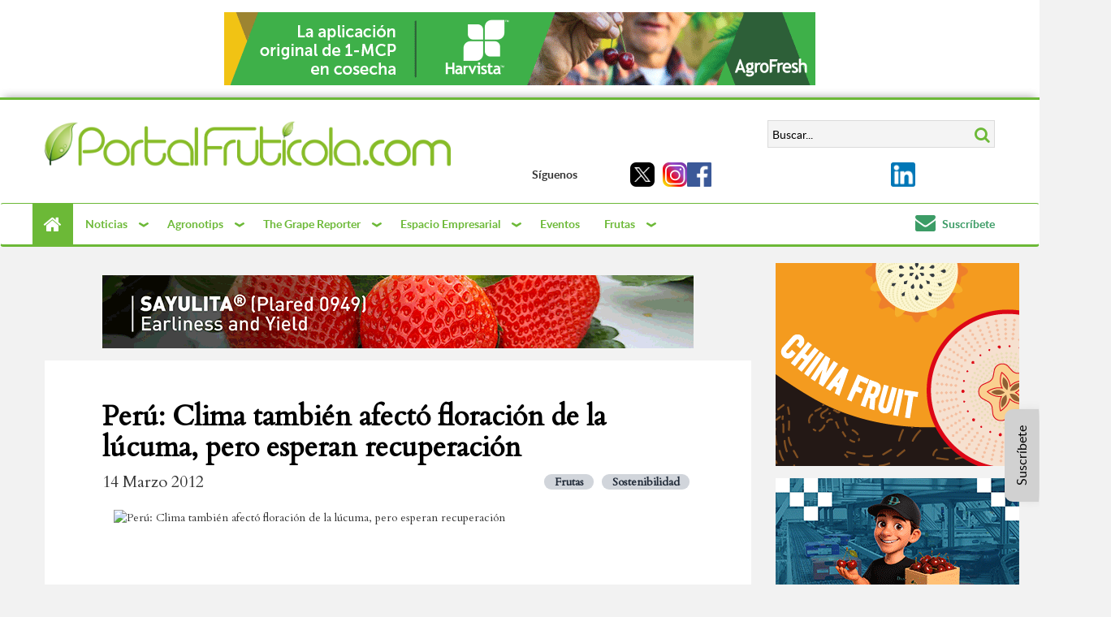

--- FILE ---
content_type: text/html; charset=UTF-8
request_url: https://www.portalfruticola.com/noticias/2012/03/14/peru-clima-tambien-afecto-floracion-de-la-lucuma-pero-esperan-recuperacion/
body_size: 31767
content:
<!DOCTYPE html>
<html lang="es" prefix="og: https://ogp.me/ns#">

    <head>
        <!-- <meta content="width=1280, initial-scale=0, maximum-scale=1.0, user-scalable=1" name="viewport"> -->
        <meta name="viewport" content="width=device-width, initial-scale=1.0">
        	<script async src="//pagead2.googlesyndication.com/pagead/js/adsbygoogle.js"></script>
	<script>
		(adsbygoogle = window.adsbygoogle || []).push({
			google_ad_client: "ca-pub-9264786781072225",
			enable_page_level_ads: true
		});
	</script>
                <meta name="p:domain_verify" content="3428ae27a57926298e9e0a6ddb7b36e7" />
        
        <meta charset="UTF-8" />
        <!-- favicon -->
        <link rel="shortcut icon" href="https://www.portalfruticola.com/wp-content/themes/pf-ffp-cfp_theme/favicon.ico" />
        <!-- CSS -->
        <link href="https://fonts.googleapis.com/css?family=Cardo" rel="stylesheet">
        <link href="https://www.portalfruticola.com/wp-content/themes/pf-ffp-cfp_theme/css/libs.min.css" type="text/css"
              rel="stylesheet">
        <link href="https://fonts.googleapis.com/css?family=Roboto+Slab&display=swap" rel="stylesheet">
        <link href="https://www.portalfruticola.com/wp-content/themes/pf-ffp-cfp_theme/css/lib/contact_form_7.css" type="text/css"
              rel="stylesheet">
        
        <!-- Tailwind -->
        <link href="https://www.portalfruticola.com/wp-content/themes/pf-ffp-cfp_theme/css/tailwind.min.css?v=3" rel="stylesheet"
              media="screen">

        <!-- JS -->
        <script src="https://www.portalfruticola.com/wp-content/themes/pf-ffp-cfp_theme/js/lib.min.js"></script>

        <!-- Javascript and CSS Swiper -->
        <link rel="stylesheet" href="https://www.portalfruticola.com/wp-content/themes/pf-ffp-cfp_theme/css/swiper-bundle.min.css" />
        <script src="https://www.portalfruticola.com/wp-content/themes/pf-ffp-cfp_theme/js/swiper-bundle.min.js"></script>

        <!-- Micromodal -->
        <script src="https://www.portalfruticola.com/wp-content/themes/pf-ffp-cfp_theme/js/micromodal.min.js"></script>

        <!-- Video.js -->
        <link href="https://www.portalfruticola.com/wp-content/themes/pf-ffp-cfp_theme/css/video-js.css" rel="stylesheet" />
        <script src="https://www.portalfruticola.com/wp-content/themes/pf-ffp-cfp_theme/js/video.min.js"></script>


        <script type="text/javascript">
var _paq = _paq || [];
var datePickerLocalization = undefined;

var logout_url = undefined;
var site_code = undefined;
var current_iso_code = 'us';
var recommended_news = 'Noticias recomendadas';

datePickerLocalization = 'es';site_code='PF';logout_url = '#';</script><!-- Google Tag Manager -->

<script>
(function(w, d, s, l, i) {
    w[l] = w[l] || [];
    w[l].push({
        'gtm.start': new Date().getTime(),
        event: 'gtm.js'
    });
    var f = d.getElementsByTagName(s)[0],
        j = d.createElement(s),
        dl = l != 'dataLayer' ? '&l=' + l : '';
    j.async = true;
    j.src = 'https://www.googletagmanager.com/gtm.js?id=' + i + dl;
    f.parentNode.insertBefore(j, f);
})(window, document, 'script', 'dataLayer', 'GTM-WD9K4PZH');
</script> <!-- End Google Tag Manager -->

                	<style>img:is([sizes="auto" i], [sizes^="auto," i]) { contain-intrinsic-size: 3000px 1500px }</style>
	
<!-- Optimización para motores de búsqueda de Rank Math -  https://rankmath.com/ -->
<title>Perú: Clima también afectó floración de la lúcuma, pero esperan recuperación - PortalFruticola.com</title>
<meta name="description" content="Pasada la primera floración de la lúcuma en los meses de diciembre, enero y febrero con la que se perdió casi el 95%  de los brotes por problemas de altas "/>
<meta name="robots" content="follow, index, max-snippet:-1, max-video-preview:-1, max-image-preview:large"/>
<link rel="canonical" href="https://www.portalfruticola.com/noticias/2012/03/14/peru-clima-tambien-afecto-floracion-de-la-lucuma-pero-esperan-recuperacion/" />
<meta property="og:locale" content="es_ES" />
<meta property="og:type" content="article" />
<meta property="og:title" content="Perú: Clima también afectó floración de la lúcuma, pero esperan recuperación - PortalFruticola.com" />
<meta property="og:description" content="Pasada la primera floración de la lúcuma en los meses de diciembre, enero y febrero con la que se perdió casi el 95%  de los brotes por problemas de altas " />
<meta property="og:url" content="https://www.portalfruticola.com/noticias/2012/03/14/peru-clima-tambien-afecto-floracion-de-la-lucuma-pero-esperan-recuperacion/" />
<meta property="og:site_name" content="Portal Frutícola" />
<meta property="article:publisher" content="https://www.facebook.com/PortalFruticola/" />
<meta property="article:tag" content="Cambio climático - F" />
<meta property="article:tag" content="Exportación - F" />
<meta property="article:tag" content="Noticia - F" />
<meta property="article:tag" content="Perú - F" />
<meta property="article:tag" content="Producción - F" />
<meta property="article:tag" content="REVISADO" />
<meta property="article:section" content="Frutas - F" />
<meta property="og:updated_time" content="2025-02-10T18:35:34-03:00" />
<meta property="article:published_time" content="2012-03-14T07:17:54-03:00" />
<meta property="article:modified_time" content="2025-02-10T18:35:34-03:00" />
<meta name="twitter:card" content="summary_large_image" />
<meta name="twitter:title" content="Perú: Clima también afectó floración de la lúcuma, pero esperan recuperación - PortalFruticola.com" />
<meta name="twitter:description" content="Pasada la primera floración de la lúcuma en los meses de diciembre, enero y febrero con la que se perdió casi el 95%  de los brotes por problemas de altas " />
<script type="application/ld+json" class="rank-math-schema">{"@context":"https://schema.org","@graph":[{"@type":"Place","@id":"https://www.portalfruticola.com/#place","address":{"@type":"PostalAddress","streetAddress":"Apoquindo 4775, oficina 1504","addressLocality":"Las Condes","addressRegion":"Santiago","postalCode":"7580097","addressCountry":"Chile"}},{"@type":["NewsMediaOrganization","Organization"],"@id":"https://www.portalfruticola.com/#organization","name":"Portal Frut\u00edcola","url":"https://www.portalfruticola.com","sameAs":["https://www.facebook.com/PortalFruticola/"],"email":"contacto@portalfruticola.com","address":{"@type":"PostalAddress","streetAddress":"Apoquindo 4775, oficina 1504","addressLocality":"Las Condes","addressRegion":"Santiago","postalCode":"7580097","addressCountry":"Chile"},"logo":{"@type":"ImageObject","@id":"https://www.portalfruticola.com/#logo","url":"https://cdn.portalfruticola.com/2016/11/pf_site.png","contentUrl":"https://cdn.portalfruticola.com/2016/11/pf_site.png","caption":"Portal Frut\u00edcola","inLanguage":"es","width":"386","height":"43"},"contactPoint":[{"@type":"ContactPoint","telephone":"+562 27171114","contactType":"customer support"}],"description":"PortalFrut\u00edcola es un sitio web especializado en la industria agr\u00edcola mundial, con un enfoque particular en el sector frut\u00edcola. Ofrece noticias actualizadas, an\u00e1lisis de mercado, innovaciones tecnol\u00f3gicas y consejos agron\u00f3micos para profesionales del sector. Adem\u00e1s, proporciona informaci\u00f3n sobre eventos relevantes y precios de frutas en diferentes mercados. Su contenido est\u00e1 dirigido a productores, exportadores y otros actores de la cadena de suministro agr\u00edcola, brindando recursos valiosos para mantenerse informados sobre las tendencias y desarrollos en la industria.","legalName":"Yentzen Consulting","location":{"@id":"https://www.portalfruticola.com/#place"}},{"@type":"WebSite","@id":"https://www.portalfruticola.com/#website","url":"https://www.portalfruticola.com","name":"Portal Frut\u00edcola","alternateName":"PF","publisher":{"@id":"https://www.portalfruticola.com/#organization"},"inLanguage":"es"},{"@type":"WebPage","@id":"https://www.portalfruticola.com/noticias/2012/03/14/peru-clima-tambien-afecto-floracion-de-la-lucuma-pero-esperan-recuperacion/#webpage","url":"https://www.portalfruticola.com/noticias/2012/03/14/peru-clima-tambien-afecto-floracion-de-la-lucuma-pero-esperan-recuperacion/","name":"Per\u00fa: Clima tambi\u00e9n afect\u00f3 floraci\u00f3n de la l\u00facuma, pero esperan recuperaci\u00f3n - PortalFruticola.com","datePublished":"2012-03-14T07:17:54-03:00","dateModified":"2025-02-10T18:35:34-03:00","isPartOf":{"@id":"https://www.portalfruticola.com/#website"},"inLanguage":"es"},{"@type":"Person","@id":"https://www.portalfruticola.com/noticias/2012/03/14/peru-clima-tambien-afecto-floracion-de-la-lucuma-pero-esperan-recuperacion/#author","name":"Camila Gutierrez","image":{"@type":"ImageObject","@id":"https://secure.gravatar.com/avatar/177d3327c817f7acdf99e9addae9779a?s=96&amp;d=mm&amp;r=g","url":"https://secure.gravatar.com/avatar/177d3327c817f7acdf99e9addae9779a?s=96&amp;d=mm&amp;r=g","caption":"Camila Gutierrez","inLanguage":"es"},"worksFor":{"@id":"https://www.portalfruticola.com/#organization"}},{"@type":"BlogPosting","headline":"Per\u00fa: Clima tambi\u00e9n afect\u00f3 floraci\u00f3n de la l\u00facuma, pero esperan recuperaci\u00f3n - PortalFruticola.com","datePublished":"2012-03-14T07:17:54-03:00","dateModified":"2025-02-10T18:35:34-03:00","articleSection":"Frutas - F, Sostenibilidad - F","author":{"@id":"https://www.portalfruticola.com/noticias/2012/03/14/peru-clima-tambien-afecto-floracion-de-la-lucuma-pero-esperan-recuperacion/#author","name":"Camila Gutierrez"},"publisher":{"@id":"https://www.portalfruticola.com/#organization"},"description":"Pasada la primera floraci\u00f3n de la l\u00facuma en los meses de diciembre, enero y febrero con la que se perdi\u00f3 casi el 95%\u00a0 de los brotes por problemas de altas\u00a0","name":"Per\u00fa: Clima tambi\u00e9n afect\u00f3 floraci\u00f3n de la l\u00facuma, pero esperan recuperaci\u00f3n - PortalFruticola.com","@id":"https://www.portalfruticola.com/noticias/2012/03/14/peru-clima-tambien-afecto-floracion-de-la-lucuma-pero-esperan-recuperacion/#richSnippet","isPartOf":{"@id":"https://www.portalfruticola.com/noticias/2012/03/14/peru-clima-tambien-afecto-floracion-de-la-lucuma-pero-esperan-recuperacion/#webpage"},"inLanguage":"es","mainEntityOfPage":{"@id":"https://www.portalfruticola.com/noticias/2012/03/14/peru-clima-tambien-afecto-floracion-de-la-lucuma-pero-esperan-recuperacion/#webpage"}}]}</script>
<!-- /Plugin Rank Math WordPress SEO -->

<link rel='dns-prefetch' href='//static.addtoany.com' />
<link rel="alternate" type="application/rss+xml" title="PortalFruticola.com &raquo; Feed" href="https://www.portalfruticola.com/feed/" />
<link rel="alternate" type="application/rss+xml" title="PortalFruticola.com &raquo; Feed de los comentarios" href="https://www.portalfruticola.com/comments/feed/" />
<link rel="alternate" type="application/rss+xml" title="PortalFruticola.com &raquo; Comentario Perú: Clima también afectó floración de la lúcuma, pero esperan recuperación del feed" href="https://www.portalfruticola.com/noticias/2012/03/14/peru-clima-tambien-afecto-floracion-de-la-lucuma-pero-esperan-recuperacion/feed/" />
<script type="text/javascript">
/* <![CDATA[ */
window._wpemojiSettings = {"baseUrl":"https:\/\/s.w.org\/images\/core\/emoji\/15.0.3\/72x72\/","ext":".png","svgUrl":"https:\/\/s.w.org\/images\/core\/emoji\/15.0.3\/svg\/","svgExt":".svg","source":{"concatemoji":"https:\/\/www.portalfruticola.com\/wp-includes\/js\/wp-emoji-release.min.js?ver=6.7.2"}};
/*! This file is auto-generated */
!function(i,n){var o,s,e;function c(e){try{var t={supportTests:e,timestamp:(new Date).valueOf()};sessionStorage.setItem(o,JSON.stringify(t))}catch(e){}}function p(e,t,n){e.clearRect(0,0,e.canvas.width,e.canvas.height),e.fillText(t,0,0);var t=new Uint32Array(e.getImageData(0,0,e.canvas.width,e.canvas.height).data),r=(e.clearRect(0,0,e.canvas.width,e.canvas.height),e.fillText(n,0,0),new Uint32Array(e.getImageData(0,0,e.canvas.width,e.canvas.height).data));return t.every(function(e,t){return e===r[t]})}function u(e,t,n){switch(t){case"flag":return n(e,"\ud83c\udff3\ufe0f\u200d\u26a7\ufe0f","\ud83c\udff3\ufe0f\u200b\u26a7\ufe0f")?!1:!n(e,"\ud83c\uddfa\ud83c\uddf3","\ud83c\uddfa\u200b\ud83c\uddf3")&&!n(e,"\ud83c\udff4\udb40\udc67\udb40\udc62\udb40\udc65\udb40\udc6e\udb40\udc67\udb40\udc7f","\ud83c\udff4\u200b\udb40\udc67\u200b\udb40\udc62\u200b\udb40\udc65\u200b\udb40\udc6e\u200b\udb40\udc67\u200b\udb40\udc7f");case"emoji":return!n(e,"\ud83d\udc26\u200d\u2b1b","\ud83d\udc26\u200b\u2b1b")}return!1}function f(e,t,n){var r="undefined"!=typeof WorkerGlobalScope&&self instanceof WorkerGlobalScope?new OffscreenCanvas(300,150):i.createElement("canvas"),a=r.getContext("2d",{willReadFrequently:!0}),o=(a.textBaseline="top",a.font="600 32px Arial",{});return e.forEach(function(e){o[e]=t(a,e,n)}),o}function t(e){var t=i.createElement("script");t.src=e,t.defer=!0,i.head.appendChild(t)}"undefined"!=typeof Promise&&(o="wpEmojiSettingsSupports",s=["flag","emoji"],n.supports={everything:!0,everythingExceptFlag:!0},e=new Promise(function(e){i.addEventListener("DOMContentLoaded",e,{once:!0})}),new Promise(function(t){var n=function(){try{var e=JSON.parse(sessionStorage.getItem(o));if("object"==typeof e&&"number"==typeof e.timestamp&&(new Date).valueOf()<e.timestamp+604800&&"object"==typeof e.supportTests)return e.supportTests}catch(e){}return null}();if(!n){if("undefined"!=typeof Worker&&"undefined"!=typeof OffscreenCanvas&&"undefined"!=typeof URL&&URL.createObjectURL&&"undefined"!=typeof Blob)try{var e="postMessage("+f.toString()+"("+[JSON.stringify(s),u.toString(),p.toString()].join(",")+"));",r=new Blob([e],{type:"text/javascript"}),a=new Worker(URL.createObjectURL(r),{name:"wpTestEmojiSupports"});return void(a.onmessage=function(e){c(n=e.data),a.terminate(),t(n)})}catch(e){}c(n=f(s,u,p))}t(n)}).then(function(e){for(var t in e)n.supports[t]=e[t],n.supports.everything=n.supports.everything&&n.supports[t],"flag"!==t&&(n.supports.everythingExceptFlag=n.supports.everythingExceptFlag&&n.supports[t]);n.supports.everythingExceptFlag=n.supports.everythingExceptFlag&&!n.supports.flag,n.DOMReady=!1,n.readyCallback=function(){n.DOMReady=!0}}).then(function(){return e}).then(function(){var e;n.supports.everything||(n.readyCallback(),(e=n.source||{}).concatemoji?t(e.concatemoji):e.wpemoji&&e.twemoji&&(t(e.twemoji),t(e.wpemoji)))}))}((window,document),window._wpemojiSettings);
/* ]]> */
</script>
<style id='wp-emoji-styles-inline-css' type='text/css'>

	img.wp-smiley, img.emoji {
		display: inline !important;
		border: none !important;
		box-shadow: none !important;
		height: 1em !important;
		width: 1em !important;
		margin: 0 0.07em !important;
		vertical-align: -0.1em !important;
		background: none !important;
		padding: 0 !important;
	}
</style>
<link rel='stylesheet' id='wp-block-library-css' href='https://www.portalfruticola.com/wp-includes/css/dist/block-library/style.min.css?ver=6.7.2' type='text/css' media='all' />
<link rel='stylesheet' id='gutenberg-pdfjs-css' href='https://www.portalfruticola.com/wp-content/plugins/pdfjs-viewer-shortcode/inc/../blocks/dist/style.css?ver=2.2.2' type='text/css' media='all' />
<style id='pdfemb-pdf-embedder-viewer-style-inline-css' type='text/css'>
.wp-block-pdfemb-pdf-embedder-viewer{max-width:none}

</style>
<style id='rank-math-toc-block-style-inline-css' type='text/css'>
.wp-block-rank-math-toc-block nav ol{counter-reset:item}.wp-block-rank-math-toc-block nav ol li{display:block}.wp-block-rank-math-toc-block nav ol li:before{content:counters(item, ".") ". ";counter-increment:item}

</style>
<style id='rank-math-rich-snippet-style-inline-css' type='text/css'>
/*!
* Plugin:  Rank Math
* URL: https://rankmath.com/wordpress/plugin/seo-suite/
* Name:  rank-math-review-snippet.css
*/@-webkit-keyframes spin{0%{-webkit-transform:rotate(0deg)}100%{-webkit-transform:rotate(-360deg)}}@keyframes spin{0%{-webkit-transform:rotate(0deg)}100%{-webkit-transform:rotate(-360deg)}}@keyframes bounce{from{-webkit-transform:translateY(0px);transform:translateY(0px)}to{-webkit-transform:translateY(-5px);transform:translateY(-5px)}}@-webkit-keyframes bounce{from{-webkit-transform:translateY(0px);transform:translateY(0px)}to{-webkit-transform:translateY(-5px);transform:translateY(-5px)}}@-webkit-keyframes loading{0%{background-size:20% 50% ,20% 50% ,20% 50%}20%{background-size:20% 20% ,20% 50% ,20% 50%}40%{background-size:20% 100%,20% 20% ,20% 50%}60%{background-size:20% 50% ,20% 100%,20% 20%}80%{background-size:20% 50% ,20% 50% ,20% 100%}100%{background-size:20% 50% ,20% 50% ,20% 50%}}@keyframes loading{0%{background-size:20% 50% ,20% 50% ,20% 50%}20%{background-size:20% 20% ,20% 50% ,20% 50%}40%{background-size:20% 100%,20% 20% ,20% 50%}60%{background-size:20% 50% ,20% 100%,20% 20%}80%{background-size:20% 50% ,20% 50% ,20% 100%}100%{background-size:20% 50% ,20% 50% ,20% 50%}}:root{--rankmath-wp-adminbar-height: 0}#rank-math-rich-snippet-wrapper{overflow:hidden}#rank-math-rich-snippet-wrapper h5.rank-math-title{display:block;font-size:18px;line-height:1.4}#rank-math-rich-snippet-wrapper .rank-math-review-image{float:right;max-width:40%;margin-left:15px}#rank-math-rich-snippet-wrapper .rank-math-review-data{margin-bottom:15px}#rank-math-rich-snippet-wrapper .rank-math-total-wrapper{width:100%;padding:0 0 20px 0;float:left;clear:both;position:relative;-webkit-box-sizing:border-box;box-sizing:border-box}#rank-math-rich-snippet-wrapper .rank-math-total-wrapper .rank-math-total{border:0;display:block;margin:0;width:auto;float:left;text-align:left;padding:0;font-size:24px;line-height:1;font-weight:700;-webkit-box-sizing:border-box;box-sizing:border-box;overflow:hidden}#rank-math-rich-snippet-wrapper .rank-math-total-wrapper .rank-math-review-star{float:left;margin-left:15px;margin-top:5px;position:relative;z-index:99;line-height:1}#rank-math-rich-snippet-wrapper .rank-math-total-wrapper .rank-math-review-star .rank-math-review-result-wrapper{display:inline-block;white-space:nowrap;position:relative;color:#e7e7e7}#rank-math-rich-snippet-wrapper .rank-math-total-wrapper .rank-math-review-star .rank-math-review-result-wrapper .rank-math-review-result{position:absolute;top:0;left:0;overflow:hidden;white-space:nowrap;color:#ffbe01}#rank-math-rich-snippet-wrapper .rank-math-total-wrapper .rank-math-review-star .rank-math-review-result-wrapper i{font-size:18px;-webkit-text-stroke-width:1px;font-style:normal;padding:0 2px;line-height:inherit}#rank-math-rich-snippet-wrapper .rank-math-total-wrapper .rank-math-review-star .rank-math-review-result-wrapper i:before{content:"\2605"}body.rtl #rank-math-rich-snippet-wrapper .rank-math-review-image{float:left;margin-left:0;margin-right:15px}body.rtl #rank-math-rich-snippet-wrapper .rank-math-total-wrapper .rank-math-total{float:right}body.rtl #rank-math-rich-snippet-wrapper .rank-math-total-wrapper .rank-math-review-star{float:right;margin-left:0;margin-right:15px}body.rtl #rank-math-rich-snippet-wrapper .rank-math-total-wrapper .rank-math-review-star .rank-math-review-result{left:auto;right:0}@media screen and (max-width: 480px){#rank-math-rich-snippet-wrapper .rank-math-review-image{display:block;max-width:100%;width:100%;text-align:center;margin-right:0}#rank-math-rich-snippet-wrapper .rank-math-review-data{clear:both}}.clear{clear:both}

</style>
<style id='classic-theme-styles-inline-css' type='text/css'>
/*! This file is auto-generated */
.wp-block-button__link{color:#fff;background-color:#32373c;border-radius:9999px;box-shadow:none;text-decoration:none;padding:calc(.667em + 2px) calc(1.333em + 2px);font-size:1.125em}.wp-block-file__button{background:#32373c;color:#fff;text-decoration:none}
</style>
<style id='global-styles-inline-css' type='text/css'>
:root{--wp--preset--aspect-ratio--square: 1;--wp--preset--aspect-ratio--4-3: 4/3;--wp--preset--aspect-ratio--3-4: 3/4;--wp--preset--aspect-ratio--3-2: 3/2;--wp--preset--aspect-ratio--2-3: 2/3;--wp--preset--aspect-ratio--16-9: 16/9;--wp--preset--aspect-ratio--9-16: 9/16;--wp--preset--color--black: #000000;--wp--preset--color--cyan-bluish-gray: #abb8c3;--wp--preset--color--white: #ffffff;--wp--preset--color--pale-pink: #f78da7;--wp--preset--color--vivid-red: #cf2e2e;--wp--preset--color--luminous-vivid-orange: #ff6900;--wp--preset--color--luminous-vivid-amber: #fcb900;--wp--preset--color--light-green-cyan: #7bdcb5;--wp--preset--color--vivid-green-cyan: #00d084;--wp--preset--color--pale-cyan-blue: #8ed1fc;--wp--preset--color--vivid-cyan-blue: #0693e3;--wp--preset--color--vivid-purple: #9b51e0;--wp--preset--gradient--vivid-cyan-blue-to-vivid-purple: linear-gradient(135deg,rgba(6,147,227,1) 0%,rgb(155,81,224) 100%);--wp--preset--gradient--light-green-cyan-to-vivid-green-cyan: linear-gradient(135deg,rgb(122,220,180) 0%,rgb(0,208,130) 100%);--wp--preset--gradient--luminous-vivid-amber-to-luminous-vivid-orange: linear-gradient(135deg,rgba(252,185,0,1) 0%,rgba(255,105,0,1) 100%);--wp--preset--gradient--luminous-vivid-orange-to-vivid-red: linear-gradient(135deg,rgba(255,105,0,1) 0%,rgb(207,46,46) 100%);--wp--preset--gradient--very-light-gray-to-cyan-bluish-gray: linear-gradient(135deg,rgb(238,238,238) 0%,rgb(169,184,195) 100%);--wp--preset--gradient--cool-to-warm-spectrum: linear-gradient(135deg,rgb(74,234,220) 0%,rgb(151,120,209) 20%,rgb(207,42,186) 40%,rgb(238,44,130) 60%,rgb(251,105,98) 80%,rgb(254,248,76) 100%);--wp--preset--gradient--blush-light-purple: linear-gradient(135deg,rgb(255,206,236) 0%,rgb(152,150,240) 100%);--wp--preset--gradient--blush-bordeaux: linear-gradient(135deg,rgb(254,205,165) 0%,rgb(254,45,45) 50%,rgb(107,0,62) 100%);--wp--preset--gradient--luminous-dusk: linear-gradient(135deg,rgb(255,203,112) 0%,rgb(199,81,192) 50%,rgb(65,88,208) 100%);--wp--preset--gradient--pale-ocean: linear-gradient(135deg,rgb(255,245,203) 0%,rgb(182,227,212) 50%,rgb(51,167,181) 100%);--wp--preset--gradient--electric-grass: linear-gradient(135deg,rgb(202,248,128) 0%,rgb(113,206,126) 100%);--wp--preset--gradient--midnight: linear-gradient(135deg,rgb(2,3,129) 0%,rgb(40,116,252) 100%);--wp--preset--font-size--small: 13px;--wp--preset--font-size--medium: 20px;--wp--preset--font-size--large: 36px;--wp--preset--font-size--x-large: 42px;--wp--preset--spacing--20: 0.44rem;--wp--preset--spacing--30: 0.67rem;--wp--preset--spacing--40: 1rem;--wp--preset--spacing--50: 1.5rem;--wp--preset--spacing--60: 2.25rem;--wp--preset--spacing--70: 3.38rem;--wp--preset--spacing--80: 5.06rem;--wp--preset--shadow--natural: 6px 6px 9px rgba(0, 0, 0, 0.2);--wp--preset--shadow--deep: 12px 12px 50px rgba(0, 0, 0, 0.4);--wp--preset--shadow--sharp: 6px 6px 0px rgba(0, 0, 0, 0.2);--wp--preset--shadow--outlined: 6px 6px 0px -3px rgba(255, 255, 255, 1), 6px 6px rgba(0, 0, 0, 1);--wp--preset--shadow--crisp: 6px 6px 0px rgba(0, 0, 0, 1);}:where(.is-layout-flex){gap: 0.5em;}:where(.is-layout-grid){gap: 0.5em;}body .is-layout-flex{display: flex;}.is-layout-flex{flex-wrap: wrap;align-items: center;}.is-layout-flex > :is(*, div){margin: 0;}body .is-layout-grid{display: grid;}.is-layout-grid > :is(*, div){margin: 0;}:where(.wp-block-columns.is-layout-flex){gap: 2em;}:where(.wp-block-columns.is-layout-grid){gap: 2em;}:where(.wp-block-post-template.is-layout-flex){gap: 1.25em;}:where(.wp-block-post-template.is-layout-grid){gap: 1.25em;}.has-black-color{color: var(--wp--preset--color--black) !important;}.has-cyan-bluish-gray-color{color: var(--wp--preset--color--cyan-bluish-gray) !important;}.has-white-color{color: var(--wp--preset--color--white) !important;}.has-pale-pink-color{color: var(--wp--preset--color--pale-pink) !important;}.has-vivid-red-color{color: var(--wp--preset--color--vivid-red) !important;}.has-luminous-vivid-orange-color{color: var(--wp--preset--color--luminous-vivid-orange) !important;}.has-luminous-vivid-amber-color{color: var(--wp--preset--color--luminous-vivid-amber) !important;}.has-light-green-cyan-color{color: var(--wp--preset--color--light-green-cyan) !important;}.has-vivid-green-cyan-color{color: var(--wp--preset--color--vivid-green-cyan) !important;}.has-pale-cyan-blue-color{color: var(--wp--preset--color--pale-cyan-blue) !important;}.has-vivid-cyan-blue-color{color: var(--wp--preset--color--vivid-cyan-blue) !important;}.has-vivid-purple-color{color: var(--wp--preset--color--vivid-purple) !important;}.has-black-background-color{background-color: var(--wp--preset--color--black) !important;}.has-cyan-bluish-gray-background-color{background-color: var(--wp--preset--color--cyan-bluish-gray) !important;}.has-white-background-color{background-color: var(--wp--preset--color--white) !important;}.has-pale-pink-background-color{background-color: var(--wp--preset--color--pale-pink) !important;}.has-vivid-red-background-color{background-color: var(--wp--preset--color--vivid-red) !important;}.has-luminous-vivid-orange-background-color{background-color: var(--wp--preset--color--luminous-vivid-orange) !important;}.has-luminous-vivid-amber-background-color{background-color: var(--wp--preset--color--luminous-vivid-amber) !important;}.has-light-green-cyan-background-color{background-color: var(--wp--preset--color--light-green-cyan) !important;}.has-vivid-green-cyan-background-color{background-color: var(--wp--preset--color--vivid-green-cyan) !important;}.has-pale-cyan-blue-background-color{background-color: var(--wp--preset--color--pale-cyan-blue) !important;}.has-vivid-cyan-blue-background-color{background-color: var(--wp--preset--color--vivid-cyan-blue) !important;}.has-vivid-purple-background-color{background-color: var(--wp--preset--color--vivid-purple) !important;}.has-black-border-color{border-color: var(--wp--preset--color--black) !important;}.has-cyan-bluish-gray-border-color{border-color: var(--wp--preset--color--cyan-bluish-gray) !important;}.has-white-border-color{border-color: var(--wp--preset--color--white) !important;}.has-pale-pink-border-color{border-color: var(--wp--preset--color--pale-pink) !important;}.has-vivid-red-border-color{border-color: var(--wp--preset--color--vivid-red) !important;}.has-luminous-vivid-orange-border-color{border-color: var(--wp--preset--color--luminous-vivid-orange) !important;}.has-luminous-vivid-amber-border-color{border-color: var(--wp--preset--color--luminous-vivid-amber) !important;}.has-light-green-cyan-border-color{border-color: var(--wp--preset--color--light-green-cyan) !important;}.has-vivid-green-cyan-border-color{border-color: var(--wp--preset--color--vivid-green-cyan) !important;}.has-pale-cyan-blue-border-color{border-color: var(--wp--preset--color--pale-cyan-blue) !important;}.has-vivid-cyan-blue-border-color{border-color: var(--wp--preset--color--vivid-cyan-blue) !important;}.has-vivid-purple-border-color{border-color: var(--wp--preset--color--vivid-purple) !important;}.has-vivid-cyan-blue-to-vivid-purple-gradient-background{background: var(--wp--preset--gradient--vivid-cyan-blue-to-vivid-purple) !important;}.has-light-green-cyan-to-vivid-green-cyan-gradient-background{background: var(--wp--preset--gradient--light-green-cyan-to-vivid-green-cyan) !important;}.has-luminous-vivid-amber-to-luminous-vivid-orange-gradient-background{background: var(--wp--preset--gradient--luminous-vivid-amber-to-luminous-vivid-orange) !important;}.has-luminous-vivid-orange-to-vivid-red-gradient-background{background: var(--wp--preset--gradient--luminous-vivid-orange-to-vivid-red) !important;}.has-very-light-gray-to-cyan-bluish-gray-gradient-background{background: var(--wp--preset--gradient--very-light-gray-to-cyan-bluish-gray) !important;}.has-cool-to-warm-spectrum-gradient-background{background: var(--wp--preset--gradient--cool-to-warm-spectrum) !important;}.has-blush-light-purple-gradient-background{background: var(--wp--preset--gradient--blush-light-purple) !important;}.has-blush-bordeaux-gradient-background{background: var(--wp--preset--gradient--blush-bordeaux) !important;}.has-luminous-dusk-gradient-background{background: var(--wp--preset--gradient--luminous-dusk) !important;}.has-pale-ocean-gradient-background{background: var(--wp--preset--gradient--pale-ocean) !important;}.has-electric-grass-gradient-background{background: var(--wp--preset--gradient--electric-grass) !important;}.has-midnight-gradient-background{background: var(--wp--preset--gradient--midnight) !important;}.has-small-font-size{font-size: var(--wp--preset--font-size--small) !important;}.has-medium-font-size{font-size: var(--wp--preset--font-size--medium) !important;}.has-large-font-size{font-size: var(--wp--preset--font-size--large) !important;}.has-x-large-font-size{font-size: var(--wp--preset--font-size--x-large) !important;}
:where(.wp-block-post-template.is-layout-flex){gap: 1.25em;}:where(.wp-block-post-template.is-layout-grid){gap: 1.25em;}
:where(.wp-block-columns.is-layout-flex){gap: 2em;}:where(.wp-block-columns.is-layout-grid){gap: 2em;}
:root :where(.wp-block-pullquote){font-size: 1.5em;line-height: 1.6;}
</style>
<link rel='stylesheet' id='cmplz-general-css' href='https://www.portalfruticola.com/wp-content/plugins/complianz-gdpr-premium/assets/css/cookieblocker.min.css?ver=1755182040' type='text/css' media='all' />
<link rel='stylesheet' id='sgp-style-css' href='https://www.portalfruticola.com/wp-content/plugins/sgp-wordpress-plugin/css/sgp.css?ver=6.7.2' type='text/css' media='all' />
<link rel='stylesheet' id='tablepress-default-css' href='https://www.portalfruticola.com/wp-content/plugins/tablepress/css/build/default.css?ver=3.0.1' type='text/css' media='all' />
<link rel='stylesheet' id='pf-ffp-cfp-css' href='https://www.portalfruticola.com/wp-content/themes/pf-ffp-cfp_theme/css/portalfruticola.min.css?ver=1768525511' type='text/css' media='all' />
<link rel='stylesheet' id='pf-ffp-cfp-main-css' href='https://www.portalfruticola.com/wp-content/themes/pf-ffp-cfp_theme/css/main.css?ver=1768525511' type='text/css' media='all' />
<link rel='stylesheet' id='addtoany-css' href='https://www.portalfruticola.com/wp-content/plugins/add-to-any/addtoany.min.css?ver=1.16' type='text/css' media='all' />
<script type="text/javascript" src="https://www.portalfruticola.com/wp-includes/js/jquery/jquery.min.js?ver=3.7.1" id="jquery-core-js"></script>
<script type="text/javascript" src="https://www.portalfruticola.com/wp-includes/js/jquery/jquery-migrate.min.js?ver=3.4.1" id="jquery-migrate-js"></script>
<script type="text/javascript" src="https://www.portalfruticola.com/wp-content/plugins/font-resizer/js/jquery.cookie.js?ver=6.7.2" id="fontResizerCookie-js"></script>
<script type="text/javascript" src="https://www.portalfruticola.com/wp-content/plugins/font-resizer/js/jquery.fontsize.js?ver=6.7.2" id="fontResizer-js"></script>
<script type="text/javascript" src="https://www.portalfruticola.com/wp-content/plugins/font-resizer/js/main.js?ver=6.7.2" id="fontResizerPlugin-js"></script>
<script type="text/javascript" src="https://www.portalfruticola.com/wp-content/plugins/complianz-gdpr-premium/pro/tcf-stub/build/index.js?ver=1747151699" id="cmplz-tcf-stub-js"></script>
<script type="text/javascript" id="addtoany-core-js-before">
/* <![CDATA[ */
window.a2a_config=window.a2a_config||{};a2a_config.callbacks=[];a2a_config.overlays=[];a2a_config.templates={};a2a_localize = {
	Share: "Compartir",
	Save: "Guardar",
	Subscribe: "Suscribir",
	Email: "Correo electrónico",
	Bookmark: "Marcador",
	ShowAll: "Mostrar todo",
	ShowLess: "Mostrar menos",
	FindServices: "Encontrar servicio(s)",
	FindAnyServiceToAddTo: "Encuentra al instante cualquier servicio para añadir a",
	PoweredBy: "Funciona con",
	ShareViaEmail: "Compartir por correo electrónico",
	SubscribeViaEmail: "Suscribirse a través de correo electrónico",
	BookmarkInYourBrowser: "Añadir a marcadores de tu navegador",
	BookmarkInstructions: "Presiona «Ctrl+D» o «\u2318+D» para añadir esta página a marcadores",
	AddToYourFavorites: "Añadir a tus favoritos",
	SendFromWebOrProgram: "Enviar desde cualquier dirección o programa de correo electrónico ",
	EmailProgram: "Programa de correo electrónico",
	More: "Más&#8230;",
	ThanksForSharing: "¡Gracias por compartir!",
	ThanksForFollowing: "¡Gracias por seguirnos!"
};
/* ]]> */
</script>
<script type="text/javascript" defer src="https://static.addtoany.com/menu/page.js" id="addtoany-core-js"></script>
<script type="text/javascript" defer src="https://www.portalfruticola.com/wp-content/plugins/add-to-any/addtoany.min.js?ver=1.1" id="addtoany-jquery-js"></script>
<script type="text/javascript" id="cmplz-tcf-js-extra">
/* <![CDATA[ */
var cmplz_tcf = {"cmp_url":"https:\/\/www.portalfruticola.com\/wp-content\/uploads\/complianz\/","retention_string":"Retenci\u00f3n en d\u00edas","undeclared_string":"No declarado","isServiceSpecific":"1","excludedVendors":{"15":15,"46":46,"56":56,"66":66,"110":110,"119":119,"139":139,"141":141,"174":174,"192":192,"262":262,"295":295,"375":375,"377":377,"387":387,"415":415,"427":427,"431":431,"435":435,"508":508,"512":512,"521":521,"527":527,"528":528,"531":531,"544":544,"569":569,"581":581,"587":587,"615":615,"626":626,"644":644,"667":667,"713":713,"733":733,"734":734,"736":736,"748":748,"756":756,"776":776,"806":806,"822":822,"836":836,"856":856,"876":876,"879":879,"882":882,"888":888,"890":890,"894":894,"901":901,"909":909,"970":970,"975":975,"986":986,"996":996,"1013":1013,"1015":1015,"1018":1018,"1022":1022,"1039":1039,"1044":1044,"1051":1051,"1075":1075,"1078":1078,"1079":1079,"1094":1094,"1107":1107,"1121":1121,"1124":1124,"1139":1139,"1141":1141,"1149":1149,"1156":1156,"1164":1164,"1167":1167,"1173":1173,"1181":1181,"1199":1199,"1211":1211,"1216":1216,"1252":1252,"1263":1263,"1293":1293,"1294":1294,"1298":1298,"1302":1302,"1305":1305,"1319":1319,"1342":1342,"1343":1343,"1351":1351,"1355":1355,"1365":1365,"1366":1366,"1368":1368,"1371":1371,"1373":1373,"1383":1383,"1387":1387,"1391":1391,"1405":1405,"1418":1418,"1423":1423,"1425":1425},"purposes":[1,2,3,4,5,6,7,8,9,10,11],"specialPurposes":[1,2],"features":[1,2,3],"specialFeatures":[],"publisherCountryCode":"CL","lspact":"N","ccpa_applies":"","ac_mode":"1","debug":"","prefix":"cmplz_"};
/* ]]> */
</script>
<script defer type="text/javascript" src="https://www.portalfruticola.com/wp-content/plugins/complianz-gdpr-premium/pro/tcf/build/index.js?ver=ac97b875c813a47a08cb" id="cmplz-tcf-js"></script>
<script type="text/javascript" src="https://www.portalfruticola.com/wp-content/plugins/sgp-wordpress-plugin/js/axios.js?ver=6.7.2" id="sgp-axios-js"></script>
<link rel="https://api.w.org/" href="https://www.portalfruticola.com/wp-json/" /><link rel="alternate" title="JSON" type="application/json" href="https://www.portalfruticola.com/wp-json/wp/v2/posts/17659" /><link rel="EditURI" type="application/rsd+xml" title="RSD" href="https://www.portalfruticola.com/xmlrpc.php?rsd" />
<meta name="generator" content="WordPress 6.7.2" />
<link rel='shortlink' href='https://www.portalfruticola.com/?p=17659' />
<link rel="alternate" title="oEmbed (JSON)" type="application/json+oembed" href="https://www.portalfruticola.com/wp-json/oembed/1.0/embed?url=https%3A%2F%2Fwww.portalfruticola.com%2Fnoticias%2F2012%2F03%2F14%2Fperu-clima-tambien-afecto-floracion-de-la-lucuma-pero-esperan-recuperacion%2F" />
<link rel="alternate" title="oEmbed (XML)" type="text/xml+oembed" href="https://www.portalfruticola.com/wp-json/oembed/1.0/embed?url=https%3A%2F%2Fwww.portalfruticola.com%2Fnoticias%2F2012%2F03%2F14%2Fperu-clima-tambien-afecto-floracion-de-la-lucuma-pero-esperan-recuperacion%2F&#038;format=xml" />
		<style type="text/css">
						ol.footnotes>li {list-style-type:decimal;}
						ol.footnotes { color:#666666; }
ol.footnotes li { font-size:80%; }
		</style>
					<style>.cmplz-hidden {
					display: none !important;
				}</style>
		<script>
		(function(h,o,t,j,a,r){
			h.hj=h.hj||function(){(h.hj.q=h.hj.q||[]).push(arguments)};
			h._hjSettings={hjid:6394650,hjsv:5};
			a=o.getElementsByTagName('head')[0];
			r=o.createElement('script');r.async=1;
			r.src=t+h._hjSettings.hjid+j+h._hjSettings.hjsv;
			a.appendChild(r);
		})(window,document,'//static.hotjar.com/c/hotjar-','.js?sv=');
		</script>
		<style type="text/css">.recentcomments a{display:inline !important;padding:0 !important;margin:0 !important;}</style>

        <script src="https://www.portalfruticola.com/wp-content/themes/pf-ffp-cfp_theme/js/app.min.js?v=1768525511">
        </script>
        <script src="https://www.portalfruticola.com/wp-content/themes/pf-ffp-cfp_theme/js/lib/contact_form_7.js"></script>

        <script src='https://www.google.com/recaptcha/api.js?render=6LeclooUAAAAAO0c5piGx1-itfqrUMmMyro7uC5k'></script>

        <style>
        .mb-6 {
            margin-bottom: 1.5rem
        }

        .mt-6 {
            margin-top: 1.5rem
        }
        </style>
    </head>

    <body data-cmplz=1 class="post-template-default single single-post postid-17659 single-format-standard" layout="" site="PF">
        <!-- Google Tag Manager (noscript) -->
<noscript>
    <iframe src="https://www.googletagmanager.com/ns.html?id=GTM-WD9K4PZH" height="0" width="0"
            style="display:none;visibility:hidden"></iframe>
</noscript> <!-- End Google Tag Manager (noscript) -->

        <div class="container header-container">

                        <div class="row banner-set-top-row">
                <div class="col-lg-12  px-0 h-auto flex
                justify-center">

                    <div class='sgp-banner sgp-desktop mt-6 mb-6' line_item_id='67585484025f04001f6b6d70' id='sgp-69698ec759e6b_67585484025f04001f6b6d70'>
            <a href='http://www.agrofresh.com/es' target='_blank' style='width: 728px; height:90px; display: inline-block;'>
                <img src='https://sgp-cdn.yentzengroup.com/uploads%2Fbanner%2Fsource%2F67c2171a7ac1e0001f98d5f5%2Fsource_1747533073.gif' width='100%' height='100%' style='object-fit: cover;'>
            </a>
        </div>
        <script type='text/javascript'>
            if (jQuery('[line_item_id=67585484025f04001f6b6d70]#sgp-69698ec759e6b_67585484025f04001f6b6d70').is(':visible') ) {
                const payload = {
                    'stat' : {
                        'lineItemId': '67585484025f04001f6b6d70',
                        'type': 'print'
                    }
                }

                axios.post('https://sgp-api.yentzengroup.com/api/v1/stats/create_single', payload, 
                    {
                        headers: {
                            'Content-Type': 'application/json'
                        }           
                    })
                    .then(response => {
                        console.log('print - 67585484025f04001f6b6d70');
                    })
                    .catch(error => {
                        console.error('Error registering print stat - 67585484025f04001f6b6d70');
                    });
                
            }

            jQuery('[line_item_id=67585484025f04001f6b6d70]#sgp-69698ec759e6b_67585484025f04001f6b6d70').on('click', function() {
                
                const payload = {
                    stat: {
                        'lineItemId': '67585484025f04001f6b6d70',
                        'type': 'click'
                    }
                }

                axios.post('https://sgp-api.yentzengroup.com/api/v1/stats/create_single', payload, 
                    {
                        headers: {
                            'Content-Type': 'application/json'
                        }           
                    })
                    .then(response => {
                        console.log('click - 67585484025f04001f6b6d70');
                    })
                    .catch(error => {
                        console.error('Error registering click stat - 67585484025f04001f6b6d70');
                    });
            })
        </script>
        <div class='sgp-banner sgp-mobile mt-6 mb-6' line_item_id='67585484025f04001f6b6d70' id='sgp-69698ec759eaa_67585484025f04001f6b6d70'>
            <a href='http://www.agrofresh.com/es' target='_blank' style='width: 320px; height:100px; display: inline-block;'>
                <img src='https://sgp-cdn.yentzengroup.com/uploads%2Fbanner%2Fsource_mobile%2F67c2171a7ac1e0001f98d5f5%2Fsource_mobile_1747533073.gif' width='100%' height='100%' style='object-fit: cover;'>
            </a>
        </div>
        <script type='text/javascript'>
            if (jQuery('[line_item_id=67585484025f04001f6b6d70]#sgp-69698ec759eaa_67585484025f04001f6b6d70').is(':visible') ) {
                const payload = {
                    'stat' : {
                        'lineItemId': '67585484025f04001f6b6d70',
                        'type': 'print'
                    }
                }

                axios.post('https://sgp-api.yentzengroup.com/api/v1/stats/create_single', payload, 
                    {
                        headers: {
                            'Content-Type': 'application/json'
                        }           
                    })
                    .then(response => {
                        console.log('print - 67585484025f04001f6b6d70');
                    })
                    .catch(error => {
                        console.error('Error registering print stat - 67585484025f04001f6b6d70');
                    });
                
            }

            jQuery('[line_item_id=67585484025f04001f6b6d70]#sgp-69698ec759eaa_67585484025f04001f6b6d70').on('click', function() {
                
                const payload = {
                    stat: {
                        'lineItemId': '67585484025f04001f6b6d70',
                        'type': 'click'
                    }
                }

                axios.post('https://sgp-api.yentzengroup.com/api/v1/stats/create_single', payload, 
                    {
                        headers: {
                            'Content-Type': 'application/json'
                        }           
                    })
                    .then(response => {
                        console.log('click - 67585484025f04001f6b6d70');
                    })
                    .catch(error => {
                        console.error('Error registering click stat - 67585484025f04001f6b6d70');
                    });
            })
        </script>
                        </div>
            </div>
            
            <div class="site-header nb-boxshadow-top">
    <div class="row site-container">
        <div class="col-lg-6 col-md-8 col-sm-8 col-xs-8 site-logo-wrapper">
                        <a href="https://www.portalfruticola.com">
                <img class="site-logo" src="https://www.portalfruticola.com/wp-content/themes/pf-ffp-cfp_theme\/img\/pf_site.png" width="100%" />
            </a>
        </div>
        <div class="col-lg-6 col-md-4 hidden-xs hidden-sm text-right">
            <!-- Search -->
            <div class="search">
                <form role="search" method="get" id="searchform" class="searchform" action="/">
                    <div>
                        <input placeholder="Buscar..." type="text" value="" name="s" id="s">
                        <i class="fa fa-search"></i>
                    </div>
                </form>
            </div>
            <!-- Network links -->
            <div class="network-links">

                <span class="follow-us">Síguenos</span>

                                                    <div class="social-link ">
                        <!-- <a target="_blank" href="https://www.facebook.com/PortalFruticola/?ref=ts" class="fa fa-facebook-square"></a> -->
                        <a target="_blank" href="https://www.facebook.com/PortalFruticola/?ref=ts" class="tw-inline-block facebook-header"><img src="https://www.portalfruticola.com/wp-content/themes/pf-ffp-cfp_theme/img/facebook.png"></a>
                    </div>
                                    <div class="social-link ">
                        <a target="_blank" href="https://twitter.com/PortalFruticola" class="tw-bg-black tw-inline-block twitter-header"><img src="https://www.portalfruticola.com/wp-content/themes/pf-ffp-cfp_theme/img/twitter-x-white.png"></a>

                    </div>
                                    <div class="social-link ">
                        <a target="_blank" href="https://www.instagram.com/portalfruticola/" class="instagram tw-mb-0">
                            <img src="https://www.portalfruticola.com/wp-content/themes/pf-ffp-cfp_theme/img/instagram.png">
                        </a>
                    </div>
                
                
                
                                    <div class="social-link ">
                        <a target="_blank" href="https://www.linkedin.com/company/portalfruticola-com" class=" tw-inline-block linkedin-header"><img src="https://www.portalfruticola.com/wp-content/themes/pf-ffp-cfp_theme/img/linkedin.png"></a>
                        <!-- <a target="_blank" href="https://www.linkedin.com/company/portalfruticola-com" class="fa fa-linkedin-square"></a> -->
                    </div>
                            </div>
        </div>

        <div class="col-sm-4 col-xs-4 hidden-md hidden-lg text-right">
            <div class="menu-control">
                <i class="fa fa-bars"></i>
            </div>
        </div>
    </div>
</div>
<div class="navbar hidden-xs hidden-sm">
    <div class="site-container">
        <div class="tw-flex tw-justify-between">
            <div class="tw-flex">
                <a href="https://www.portalfruticola.com" class="home ">
                    <i class="fa fa-home"></i>
                </a>
                <!-- Site countries -->
                <div class="site-countries PF" style="display: none !important">
                    
                    <select>
                        <option style="height: 1px"></option>
                                                <option class="flag ar" value="ar">
                            Argentina</option>
                                                <option class="flag asia" value="asia">
                            Asia</option>
                                                <option class="flag bo" value="bo">
                            Bolivia</option>
                                                <option class="flag br" value="br">
                            Brasil</option>
                                                <option class="flag cl" value="cl">
                            Chile</option>
                                                <option class="flag co" value="co">
                            Colombia</option>
                                                <option class="flag cr" value="cr">
                            Costa Rica</option>
                                                <option class="flag cu" value="cu">
                            Cuba</option>
                                                <option class="flag ec" value="ec">
                            Ecuador</option>
                                                <option class="flag sv" value="sv">
                            El Salvador</option>
                                                <option class="flag us" value="us">
                            Estados Unidos</option>
                                                <option class="flag es" value="es">
                            España</option>
                                                <option class="flag gt" value="gt">
                            Guatemala</option>
                                                <option class="flag hn" value="hn">
                            Honduras</option>
                                                <option class="flag mx" value="mx">
                            México</option>
                                                <option class="flag ni" value="ni">
                            Nicaragua</option>
                                                <option class="flag pe" value="pe">
                            Perú</option>
                                                <option class="flag pa" value="pa">
                            Panamá</option>
                                                <option class="flag py" value="py">
                            Paraguay</option>
                                                <option class="flag do" value="do">
                            República Dominicana</option>
                                                <option class="flag uy" value="uy">
                            Uruguay</option>
                                                <option class="flag eu" value="eu">
                            Unión Europea</option>
                                                <option class="flag ve" value="ve">
                            Venezuela</option>
                                                <option class="flag other" value="other">
                            Resto del mundo</option>
                                            </select>
                </div>

                <!-- Main Menu -->
                <div class="menu-main-menu-container"><ul id="main-nav" class="menu"><li id="menu-item-575328" class="menu-item menu-item-type-custom menu-item-object-custom menu-item-has-children menu-item-575328"><a href="https://www.portalfruticola.com/noticias/">Noticias</a>
<ul class="sub-menu">
	<li id="menu-item-575329" class="menu-item menu-item-type-custom menu-item-object-custom menu-item-575329"><a href="https://www.portalfruticola.com/noticias/mercados/">Mercado y Economía</a></li>
	<li id="menu-item-575331" class="menu-item menu-item-type-custom menu-item-object-custom menu-item-575331"><a href="https://www.portalfruticola.com/noticias/legislacion/">Legislación</a></li>
	<li id="menu-item-575332" class="menu-item menu-item-type-custom menu-item-object-custom menu-item-575332"><a href="https://www.portalfruticola.com/noticias/paises/chile/">Chile</a></li>
	<li id="menu-item-575333" class="menu-item menu-item-type-custom menu-item-object-custom menu-item-575333"><a href="https://www.portalfruticola.com/noticias/exportacion/">Exportación</a></li>
	<li id="menu-item-575334" class="menu-item menu-item-type-custom menu-item-object-custom menu-item-575334"><a href="https://www.portalfruticola.com/noticias/paises/">Otros países</a></li>
</ul>
</li>
<li id="menu-item-572116" class="menu-item menu-item-type-custom menu-item-object-custom menu-item-has-children menu-item-572116"><a href="https://www.portalfruticola.com/cultivo/">Agronotips</a>
<ul class="sub-menu">
	<li id="menu-item-575945" class="menu-item menu-item-type-custom menu-item-object-custom menu-item-575945"><a href="https://www.portalfruticola.com/cultivo/tutoriales-guias/">Tutoriales y guías</a></li>
	<li id="menu-item-575946" class="menu-item menu-item-type-custom menu-item-object-custom menu-item-575946"><a href="https://www.portalfruticola.com/cultivo/plagas-y-enfermedades/">Plagas</a></li>
	<li id="menu-item-575947" class="menu-item menu-item-type-custom menu-item-object-custom menu-item-has-children menu-item-575947"><a href="#">Más sobre cultivo</a>
	<ul class="sub-menu">
		<li id="menu-item-575948" class="menu-item menu-item-type-custom menu-item-object-custom menu-item-575948"><a href="https://www.portalfruticola.com/cultivo/cosecha/">Cosecha</a></li>
		<li id="menu-item-575955" class="menu-item menu-item-type-custom menu-item-object-custom menu-item-575955"><a href="https://www.portalfruticola.com/cultivo/agua-y-riego/">Agua y riego</a></li>
	</ul>
</li>
</ul>
</li>
<li id="menu-item-454165" class="menu-item menu-item-type-post_type menu-item-object-page menu-item-has-children menu-item-454165"><a href="https://www.portalfruticola.com/grape-reporter/">The Grape Reporter</a>
<ul class="sub-menu">
	<li id="menu-item-575906" class="menu-item menu-item-type-custom menu-item-object-custom menu-item-575906"><a href="https://www.portalfruticola.com/grape-reporter/industria-comercio/">Industria y comercio</a></li>
	<li id="menu-item-575905" class="menu-item menu-item-type-custom menu-item-object-custom menu-item-575905"><a href="https://www.portalfruticola.com/grape-reporter/economia/">Economía</a></li>
	<li id="menu-item-575907" class="menu-item menu-item-type-custom menu-item-object-custom menu-item-575907"><a href="https://www.portalfruticola.com/grape-reporter/paises/chile/">Chile</a></li>
	<li id="menu-item-592777" class="menu-item menu-item-type-post_type menu-item-object-page menu-item-592777"><a href="https://www.portalfruticola.com/grape-reporter/paises/peru/">Perú</a></li>
</ul>
</li>
<li id="menu-item-576353" class="menu-item menu-item-type-custom menu-item-object-custom menu-item-has-children menu-item-576353"><a href="#">Espacio Empresarial</a>
<ul class="sub-menu">
	<li id="menu-item-575330" class="menu-item menu-item-type-custom menu-item-object-custom menu-item-575330"><a href="https://www.portalfruticola.com/noticias/empresas/">Empresas</a></li>
	<li id="menu-item-575929" class="menu-item menu-item-type-custom menu-item-object-custom menu-item-575929"><a href="https://www.portalfruticola.com/noticias/publirreportajes/">Publirreportajes</a></li>
</ul>
</li>
<li id="menu-item-56004" class="menu-item menu-item-type-custom menu-item-object-custom menu-item-56004"><a href="https://www.portalfruticola.com/eventos/">Eventos</a></li>
<li id="menu-item-574018" class="menu-item menu-item-type-custom menu-item-object-custom menu-item-has-children menu-item-574018"><a href="https://www.portalfruticola.com/frutas/">Frutas</a>
<ul class="sub-menu">
	<li id="menu-item-575336" class="menu-item menu-item-type-custom menu-item-object-custom menu-item-575336"><a href="https://www.portalfruticola.com/frutas/palta-aguacate/">Palta - Aguacate</a></li>
	<li id="menu-item-591532" class="menu-item menu-item-type-post_type menu-item-object-page menu-item-591532"><a href="https://www.portalfruticola.com/frutas/uva/">Uva de Mesa</a></li>
	<li id="menu-item-591361" class="menu-item menu-item-type-custom menu-item-object-custom menu-item-has-children menu-item-591361"><a href="#">Frutas de Hueso</a>
	<ul class="sub-menu">
		<li id="menu-item-591413" class="menu-item menu-item-type-post_type menu-item-object-page menu-item-591413"><a href="https://www.portalfruticola.com/frutas/ciruelas/">Ciruelas</a></li>
		<li id="menu-item-591417" class="menu-item menu-item-type-post_type menu-item-object-page menu-item-591417"><a href="https://www.portalfruticola.com/frutas/damascos/">Damascos</a></li>
		<li id="menu-item-591421" class="menu-item menu-item-type-post_type menu-item-object-page menu-item-591421"><a href="https://www.portalfruticola.com/frutas/duraznos/">Duraznos - Melocoton</a></li>
		<li id="menu-item-591429" class="menu-item menu-item-type-post_type menu-item-object-page menu-item-591429"><a href="https://www.portalfruticola.com/frutas/nectarines/">Nectarines</a></li>
	</ul>
</li>
	<li id="menu-item-591362" class="menu-item menu-item-type-custom menu-item-object-custom menu-item-has-children menu-item-591362"><a href="#">Pomaceas</a>
	<ul class="sub-menu">
		<li id="menu-item-591358" class="menu-item menu-item-type-post_type menu-item-object-page menu-item-591358"><a href="https://www.portalfruticola.com/frutas/manzanas/">Manzanas</a></li>
		<li id="menu-item-591432" class="menu-item menu-item-type-post_type menu-item-object-page menu-item-591432"><a href="https://www.portalfruticola.com/frutas/peras/">Peras</a></li>
	</ul>
</li>
	<li id="menu-item-591363" class="menu-item menu-item-type-custom menu-item-object-custom menu-item-has-children menu-item-591363"><a href="#">Citricos</a>
	<ul class="sub-menu">
		<li id="menu-item-591436" class="menu-item menu-item-type-post_type menu-item-object-page menu-item-591436"><a href="https://www.portalfruticola.com/frutas/mandarinas/">Mandarinas - Clementinas</a></li>
		<li id="menu-item-591442" class="menu-item menu-item-type-post_type menu-item-object-page menu-item-591442"><a href="https://www.portalfruticola.com/frutas/limon/">Limon - Lima</a></li>
		<li id="menu-item-591446" class="menu-item menu-item-type-post_type menu-item-object-page menu-item-591446"><a href="https://www.portalfruticola.com/frutas/naranjas/">Naranjas</a></li>
		<li id="menu-item-591451" class="menu-item menu-item-type-post_type menu-item-object-page menu-item-591451"><a href="https://www.portalfruticola.com/frutas/pomelo/">Pomelo</a></li>
	</ul>
</li>
	<li id="menu-item-591364" class="menu-item menu-item-type-custom menu-item-object-custom menu-item-has-children menu-item-591364"><a href="#">Tropicales - Exoticas</a>
	<ul class="sub-menu">
		<li id="menu-item-575343" class="menu-item menu-item-type-custom menu-item-object-custom menu-item-575343"><a href="https://www.portalfruticola.com/frutas/banana-banano-platano/">Bananas - Plátanos</a></li>
		<li id="menu-item-591476" class="menu-item menu-item-type-post_type menu-item-object-page menu-item-591476"><a href="https://www.portalfruticola.com/frutas/caqui/">Caqui</a></li>
		<li id="menu-item-591475" class="menu-item menu-item-type-post_type menu-item-object-page menu-item-591475"><a href="https://www.portalfruticola.com/frutas/chirimoya/">Chirimoya</a></li>
		<li id="menu-item-591477" class="menu-item menu-item-type-post_type menu-item-object-page menu-item-591477"><a href="https://www.portalfruticola.com/frutas/granada/">Granada</a></li>
		<li id="menu-item-591666" class="menu-item menu-item-type-post_type menu-item-object-page menu-item-591666"><a href="https://www.portalfruticola.com/frutas/guanabana/">Guanabana</a></li>
		<li id="menu-item-591665" class="menu-item menu-item-type-post_type menu-item-object-page menu-item-591665"><a href="https://www.portalfruticola.com/frutas/gulupa/">Gulupa</a></li>
		<li id="menu-item-591357" class="menu-item menu-item-type-post_type menu-item-object-page menu-item-591357"><a href="https://www.portalfruticola.com/frutas/kiwis/">Kiwi</a></li>
		<li id="menu-item-591474" class="menu-item menu-item-type-post_type menu-item-object-page menu-item-591474"><a href="https://www.portalfruticola.com/frutas/mango/">Mango</a></li>
		<li id="menu-item-591487" class="menu-item menu-item-type-post_type menu-item-object-page menu-item-591487"><a href="https://www.portalfruticola.com/frutas/maracuya/">Maracuya</a></li>
		<li id="menu-item-591488" class="menu-item menu-item-type-post_type menu-item-object-page menu-item-591488"><a href="https://www.portalfruticola.com/frutas/melon/">Melon</a></li>
		<li id="menu-item-591501" class="menu-item menu-item-type-post_type menu-item-object-page menu-item-591501"><a href="https://www.portalfruticola.com/frutas/papaya/">Papaya</a></li>
		<li id="menu-item-591502" class="menu-item menu-item-type-post_type menu-item-object-page menu-item-591502"><a href="https://www.portalfruticola.com/frutas/pina-anana/">Pina - Anana</a></li>
		<li id="menu-item-591664" class="menu-item menu-item-type-post_type menu-item-object-page menu-item-591664"><a href="https://www.portalfruticola.com/frutas/pitahaya/">Pitahaya</a></li>
		<li id="menu-item-591503" class="menu-item menu-item-type-post_type menu-item-object-page menu-item-591503"><a href="https://www.portalfruticola.com/frutas/sandia/">Sandia</a></li>
		<li id="menu-item-591507" class="menu-item menu-item-type-post_type menu-item-object-page menu-item-591507"><a href="https://www.portalfruticola.com/frutas/uchuva/">Uchuva - Physalis</a></li>
	</ul>
</li>
	<li id="menu-item-591365" class="menu-item menu-item-type-custom menu-item-object-custom menu-item-has-children menu-item-591365"><a href="#">Bayas - Berries</a>
	<ul class="sub-menu">
		<li id="menu-item-575342" class="menu-item menu-item-type-custom menu-item-object-custom menu-item-575342"><a href="https://www.portalfruticola.com/frutas/arandano/">Arándano</a></li>
		<li id="menu-item-591518" class="menu-item menu-item-type-post_type menu-item-object-page menu-item-591518"><a href="https://www.portalfruticola.com/frutas/cranberries/">Cranberries</a></li>
		<li id="menu-item-591519" class="menu-item menu-item-type-post_type menu-item-object-page menu-item-591519"><a href="https://www.portalfruticola.com/frutas/frambuesa/">Frambuesa</a></li>
		<li id="menu-item-591359" class="menu-item menu-item-type-post_type menu-item-object-page menu-item-591359"><a href="https://www.portalfruticola.com/frutas/frutilla-fresa/">Frutilla - Fresa</a></li>
		<li id="menu-item-591663" class="menu-item menu-item-type-post_type menu-item-object-page menu-item-591663"><a href="https://www.portalfruticola.com/frutas/moras/">Moras</a></li>
	</ul>
</li>
	<li id="menu-item-591366" class="menu-item menu-item-type-custom menu-item-object-custom menu-item-has-children menu-item-591366"><a href="#">Frutos Secos</a>
	<ul class="sub-menu">
		<li id="menu-item-591520" class="menu-item menu-item-type-post_type menu-item-object-page menu-item-591520"><a href="https://www.portalfruticola.com/frutas/almendras/">Almendras</a></li>
		<li id="menu-item-591662" class="menu-item menu-item-type-post_type menu-item-object-page menu-item-591662"><a href="https://www.portalfruticola.com/frutas/avellanas/">Avellanas</a></li>
		<li id="menu-item-591355" class="menu-item menu-item-type-post_type menu-item-object-page menu-item-591355"><a href="https://www.portalfruticola.com/frutas/castanas/">Castañas</a></li>
		<li id="menu-item-591527" class="menu-item menu-item-type-post_type menu-item-object-page menu-item-591527"><a href="https://www.portalfruticola.com/frutas/nueces/">Nueces</a></li>
		<li id="menu-item-591523" class="menu-item menu-item-type-post_type menu-item-object-page menu-item-591523"><a href="https://www.portalfruticola.com/frutas/pistachos/">Pistachos</a></li>
	</ul>
</li>
	<li id="menu-item-591368" class="menu-item menu-item-type-custom menu-item-object-custom menu-item-has-children menu-item-591368"><a href="#">Hortalizas</a>
	<ul class="sub-menu">
		<li id="menu-item-591668" class="menu-item menu-item-type-post_type menu-item-object-page menu-item-591668"><a href="https://www.portalfruticola.com/frutas/acelga/">Acelga</a></li>
		<li id="menu-item-591658" class="menu-item menu-item-type-post_type menu-item-object-page menu-item-591658"><a href="https://www.portalfruticola.com/frutas/aji-chile/">Aji-Chile</a></li>
		<li id="menu-item-591657" class="menu-item menu-item-type-post_type menu-item-object-page menu-item-591657"><a href="https://www.portalfruticola.com/frutas/camote/">Camote</a></li>
		<li id="menu-item-591656" class="menu-item menu-item-type-post_type menu-item-object-page menu-item-591656"><a href="https://www.portalfruticola.com/frutas/jengibre/">Jengibre</a></li>
		<li id="menu-item-591655" class="menu-item menu-item-type-post_type menu-item-object-page menu-item-591655"><a href="https://www.portalfruticola.com/frutas/papa-patata/">Papa - Patata</a></li>
		<li id="menu-item-591654" class="menu-item menu-item-type-post_type menu-item-object-page menu-item-591654"><a href="https://www.portalfruticola.com/frutas/pepino/">Pepino</a></li>
		<li id="menu-item-591360" class="menu-item menu-item-type-post_type menu-item-object-page menu-item-591360"><a href="https://www.portalfruticola.com/frutas/tomate/">Tomate</a></li>
	</ul>
</li>
	<li id="menu-item-591667" class="menu-item menu-item-type-custom menu-item-object-custom menu-item-has-children menu-item-591667"><a href="#">Otras Frutas</a>
	<ul class="sub-menu">
		<li id="menu-item-591661" class="menu-item menu-item-type-post_type menu-item-object-page menu-item-591661"><a href="https://www.portalfruticola.com/frutas/aceitunas/">Aceitunas - Olivos</a></li>
		<li id="menu-item-591660" class="menu-item menu-item-type-post_type menu-item-object-page menu-item-591660"><a href="https://www.portalfruticola.com/frutas/higos/">Higos</a></li>
	</ul>
</li>
</ul>
</li>
</ul></div>            </div>

            <div class="col-md-2.5 text-right">



                <!-- Subscription -->
                <div class="newsletter-subscription">
                    <a href="/newsletter/">
                        <i class="fa fa-envelope"></i>
                        Suscríbete                    </a>
                </div>
            </div>
        </div>
    </div>
</div>

<div class="side-menu">

    <div class="search">
        <form role="search" method="get" id="searchform" class="searchform" action="/">
            <div>
                <input placeholder='Buscar...' type="text" value=""
                       name="s" id="s">
                <i class="fa fa-search"></i>
            </div>
        </form>
    </div>

    <div class="menu-wrapper">
        <div class="menu-main-menu-container"><ul id="menu-main-menu" class="nav navbar-nav"><li class="menu-item menu-item-type-custom menu-item-object-custom menu-item-has-children menu-item-575328"><a href="https://www.portalfruticola.com/noticias/">Noticias</a>
<ul class="sub-menu">
	<li class="menu-item menu-item-type-custom menu-item-object-custom menu-item-575329"><a href="https://www.portalfruticola.com/noticias/mercados/">Mercado y Economía</a></li>
	<li class="menu-item menu-item-type-custom menu-item-object-custom menu-item-575331"><a href="https://www.portalfruticola.com/noticias/legislacion/">Legislación</a></li>
	<li class="menu-item menu-item-type-custom menu-item-object-custom menu-item-575332"><a href="https://www.portalfruticola.com/noticias/paises/chile/">Chile</a></li>
	<li class="menu-item menu-item-type-custom menu-item-object-custom menu-item-575333"><a href="https://www.portalfruticola.com/noticias/exportacion/">Exportación</a></li>
	<li class="menu-item menu-item-type-custom menu-item-object-custom menu-item-575334"><a href="https://www.portalfruticola.com/noticias/paises/">Otros países</a></li>
</ul>
</li>
<li class="menu-item menu-item-type-custom menu-item-object-custom menu-item-has-children menu-item-572116"><a href="https://www.portalfruticola.com/cultivo/">Agronotips</a>
<ul class="sub-menu">
	<li class="menu-item menu-item-type-custom menu-item-object-custom menu-item-575945"><a href="https://www.portalfruticola.com/cultivo/tutoriales-guias/">Tutoriales y guías</a></li>
	<li class="menu-item menu-item-type-custom menu-item-object-custom menu-item-575946"><a href="https://www.portalfruticola.com/cultivo/plagas-y-enfermedades/">Plagas</a></li>
	<li class="menu-item menu-item-type-custom menu-item-object-custom menu-item-has-children menu-item-575947"><a href="#">Más sobre cultivo</a>
	<ul class="sub-menu">
		<li class="menu-item menu-item-type-custom menu-item-object-custom menu-item-575948"><a href="https://www.portalfruticola.com/cultivo/cosecha/">Cosecha</a></li>
		<li class="menu-item menu-item-type-custom menu-item-object-custom menu-item-575955"><a href="https://www.portalfruticola.com/cultivo/agua-y-riego/">Agua y riego</a></li>
	</ul>
</li>
</ul>
</li>
<li class="menu-item menu-item-type-post_type menu-item-object-page menu-item-has-children menu-item-454165"><a href="https://www.portalfruticola.com/grape-reporter/">The Grape Reporter</a>
<ul class="sub-menu">
	<li class="menu-item menu-item-type-custom menu-item-object-custom menu-item-575906"><a href="https://www.portalfruticola.com/grape-reporter/industria-comercio/">Industria y comercio</a></li>
	<li class="menu-item menu-item-type-custom menu-item-object-custom menu-item-575905"><a href="https://www.portalfruticola.com/grape-reporter/economia/">Economía</a></li>
	<li class="menu-item menu-item-type-custom menu-item-object-custom menu-item-575907"><a href="https://www.portalfruticola.com/grape-reporter/paises/chile/">Chile</a></li>
	<li class="menu-item menu-item-type-post_type menu-item-object-page menu-item-592777"><a href="https://www.portalfruticola.com/grape-reporter/paises/peru/">Perú</a></li>
</ul>
</li>
<li class="menu-item menu-item-type-custom menu-item-object-custom menu-item-has-children menu-item-576353"><a href="#">Espacio Empresarial</a>
<ul class="sub-menu">
	<li class="menu-item menu-item-type-custom menu-item-object-custom menu-item-575330"><a href="https://www.portalfruticola.com/noticias/empresas/">Empresas</a></li>
	<li class="menu-item menu-item-type-custom menu-item-object-custom menu-item-575929"><a href="https://www.portalfruticola.com/noticias/publirreportajes/">Publirreportajes</a></li>
</ul>
</li>
<li class="menu-item menu-item-type-custom menu-item-object-custom menu-item-56004"><a href="https://www.portalfruticola.com/eventos/">Eventos</a></li>
<li class="menu-item menu-item-type-custom menu-item-object-custom menu-item-has-children menu-item-574018"><a href="https://www.portalfruticola.com/frutas/">Frutas</a>
<ul class="sub-menu">
	<li class="menu-item menu-item-type-custom menu-item-object-custom menu-item-575336"><a href="https://www.portalfruticola.com/frutas/palta-aguacate/">Palta - Aguacate</a></li>
	<li class="menu-item menu-item-type-post_type menu-item-object-page menu-item-591532"><a href="https://www.portalfruticola.com/frutas/uva/">Uva de Mesa</a></li>
	<li class="menu-item menu-item-type-custom menu-item-object-custom menu-item-has-children menu-item-591361"><a href="#">Frutas de Hueso</a>
	<ul class="sub-menu">
		<li class="menu-item menu-item-type-post_type menu-item-object-page menu-item-591413"><a href="https://www.portalfruticola.com/frutas/ciruelas/">Ciruelas</a></li>
		<li class="menu-item menu-item-type-post_type menu-item-object-page menu-item-591417"><a href="https://www.portalfruticola.com/frutas/damascos/">Damascos</a></li>
		<li class="menu-item menu-item-type-post_type menu-item-object-page menu-item-591421"><a href="https://www.portalfruticola.com/frutas/duraznos/">Duraznos - Melocoton</a></li>
		<li class="menu-item menu-item-type-post_type menu-item-object-page menu-item-591429"><a href="https://www.portalfruticola.com/frutas/nectarines/">Nectarines</a></li>
	</ul>
</li>
	<li class="menu-item menu-item-type-custom menu-item-object-custom menu-item-has-children menu-item-591362"><a href="#">Pomaceas</a>
	<ul class="sub-menu">
		<li class="menu-item menu-item-type-post_type menu-item-object-page menu-item-591358"><a href="https://www.portalfruticola.com/frutas/manzanas/">Manzanas</a></li>
		<li class="menu-item menu-item-type-post_type menu-item-object-page menu-item-591432"><a href="https://www.portalfruticola.com/frutas/peras/">Peras</a></li>
	</ul>
</li>
	<li class="menu-item menu-item-type-custom menu-item-object-custom menu-item-has-children menu-item-591363"><a href="#">Citricos</a>
	<ul class="sub-menu">
		<li class="menu-item menu-item-type-post_type menu-item-object-page menu-item-591436"><a href="https://www.portalfruticola.com/frutas/mandarinas/">Mandarinas - Clementinas</a></li>
		<li class="menu-item menu-item-type-post_type menu-item-object-page menu-item-591442"><a href="https://www.portalfruticola.com/frutas/limon/">Limon - Lima</a></li>
		<li class="menu-item menu-item-type-post_type menu-item-object-page menu-item-591446"><a href="https://www.portalfruticola.com/frutas/naranjas/">Naranjas</a></li>
		<li class="menu-item menu-item-type-post_type menu-item-object-page menu-item-591451"><a href="https://www.portalfruticola.com/frutas/pomelo/">Pomelo</a></li>
	</ul>
</li>
	<li class="menu-item menu-item-type-custom menu-item-object-custom menu-item-has-children menu-item-591364"><a href="#">Tropicales - Exoticas</a>
	<ul class="sub-menu">
		<li class="menu-item menu-item-type-custom menu-item-object-custom menu-item-575343"><a href="https://www.portalfruticola.com/frutas/banana-banano-platano/">Bananas - Plátanos</a></li>
		<li class="menu-item menu-item-type-post_type menu-item-object-page menu-item-591476"><a href="https://www.portalfruticola.com/frutas/caqui/">Caqui</a></li>
		<li class="menu-item menu-item-type-post_type menu-item-object-page menu-item-591475"><a href="https://www.portalfruticola.com/frutas/chirimoya/">Chirimoya</a></li>
		<li class="menu-item menu-item-type-post_type menu-item-object-page menu-item-591477"><a href="https://www.portalfruticola.com/frutas/granada/">Granada</a></li>
		<li class="menu-item menu-item-type-post_type menu-item-object-page menu-item-591666"><a href="https://www.portalfruticola.com/frutas/guanabana/">Guanabana</a></li>
		<li class="menu-item menu-item-type-post_type menu-item-object-page menu-item-591665"><a href="https://www.portalfruticola.com/frutas/gulupa/">Gulupa</a></li>
		<li class="menu-item menu-item-type-post_type menu-item-object-page menu-item-591357"><a href="https://www.portalfruticola.com/frutas/kiwis/">Kiwi</a></li>
		<li class="menu-item menu-item-type-post_type menu-item-object-page menu-item-591474"><a href="https://www.portalfruticola.com/frutas/mango/">Mango</a></li>
		<li class="menu-item menu-item-type-post_type menu-item-object-page menu-item-591487"><a href="https://www.portalfruticola.com/frutas/maracuya/">Maracuya</a></li>
		<li class="menu-item menu-item-type-post_type menu-item-object-page menu-item-591488"><a href="https://www.portalfruticola.com/frutas/melon/">Melon</a></li>
		<li class="menu-item menu-item-type-post_type menu-item-object-page menu-item-591501"><a href="https://www.portalfruticola.com/frutas/papaya/">Papaya</a></li>
		<li class="menu-item menu-item-type-post_type menu-item-object-page menu-item-591502"><a href="https://www.portalfruticola.com/frutas/pina-anana/">Pina - Anana</a></li>
		<li class="menu-item menu-item-type-post_type menu-item-object-page menu-item-591664"><a href="https://www.portalfruticola.com/frutas/pitahaya/">Pitahaya</a></li>
		<li class="menu-item menu-item-type-post_type menu-item-object-page menu-item-591503"><a href="https://www.portalfruticola.com/frutas/sandia/">Sandia</a></li>
		<li class="menu-item menu-item-type-post_type menu-item-object-page menu-item-591507"><a href="https://www.portalfruticola.com/frutas/uchuva/">Uchuva - Physalis</a></li>
	</ul>
</li>
	<li class="menu-item menu-item-type-custom menu-item-object-custom menu-item-has-children menu-item-591365"><a href="#">Bayas - Berries</a>
	<ul class="sub-menu">
		<li class="menu-item menu-item-type-custom menu-item-object-custom menu-item-575342"><a href="https://www.portalfruticola.com/frutas/arandano/">Arándano</a></li>
		<li class="menu-item menu-item-type-post_type menu-item-object-page menu-item-591518"><a href="https://www.portalfruticola.com/frutas/cranberries/">Cranberries</a></li>
		<li class="menu-item menu-item-type-post_type menu-item-object-page menu-item-591519"><a href="https://www.portalfruticola.com/frutas/frambuesa/">Frambuesa</a></li>
		<li class="menu-item menu-item-type-post_type menu-item-object-page menu-item-591359"><a href="https://www.portalfruticola.com/frutas/frutilla-fresa/">Frutilla - Fresa</a></li>
		<li class="menu-item menu-item-type-post_type menu-item-object-page menu-item-591663"><a href="https://www.portalfruticola.com/frutas/moras/">Moras</a></li>
	</ul>
</li>
	<li class="menu-item menu-item-type-custom menu-item-object-custom menu-item-has-children menu-item-591366"><a href="#">Frutos Secos</a>
	<ul class="sub-menu">
		<li class="menu-item menu-item-type-post_type menu-item-object-page menu-item-591520"><a href="https://www.portalfruticola.com/frutas/almendras/">Almendras</a></li>
		<li class="menu-item menu-item-type-post_type menu-item-object-page menu-item-591662"><a href="https://www.portalfruticola.com/frutas/avellanas/">Avellanas</a></li>
		<li class="menu-item menu-item-type-post_type menu-item-object-page menu-item-591355"><a href="https://www.portalfruticola.com/frutas/castanas/">Castañas</a></li>
		<li class="menu-item menu-item-type-post_type menu-item-object-page menu-item-591527"><a href="https://www.portalfruticola.com/frutas/nueces/">Nueces</a></li>
		<li class="menu-item menu-item-type-post_type menu-item-object-page menu-item-591523"><a href="https://www.portalfruticola.com/frutas/pistachos/">Pistachos</a></li>
	</ul>
</li>
	<li class="menu-item menu-item-type-custom menu-item-object-custom menu-item-has-children menu-item-591368"><a href="#">Hortalizas</a>
	<ul class="sub-menu">
		<li class="menu-item menu-item-type-post_type menu-item-object-page menu-item-591668"><a href="https://www.portalfruticola.com/frutas/acelga/">Acelga</a></li>
		<li class="menu-item menu-item-type-post_type menu-item-object-page menu-item-591658"><a href="https://www.portalfruticola.com/frutas/aji-chile/">Aji-Chile</a></li>
		<li class="menu-item menu-item-type-post_type menu-item-object-page menu-item-591657"><a href="https://www.portalfruticola.com/frutas/camote/">Camote</a></li>
		<li class="menu-item menu-item-type-post_type menu-item-object-page menu-item-591656"><a href="https://www.portalfruticola.com/frutas/jengibre/">Jengibre</a></li>
		<li class="menu-item menu-item-type-post_type menu-item-object-page menu-item-591655"><a href="https://www.portalfruticola.com/frutas/papa-patata/">Papa - Patata</a></li>
		<li class="menu-item menu-item-type-post_type menu-item-object-page menu-item-591654"><a href="https://www.portalfruticola.com/frutas/pepino/">Pepino</a></li>
		<li class="menu-item menu-item-type-post_type menu-item-object-page menu-item-591360"><a href="https://www.portalfruticola.com/frutas/tomate/">Tomate</a></li>
	</ul>
</li>
	<li class="menu-item menu-item-type-custom menu-item-object-custom menu-item-has-children menu-item-591667"><a href="#">Otras Frutas</a>
	<ul class="sub-menu">
		<li class="menu-item menu-item-type-post_type menu-item-object-page menu-item-591661"><a href="https://www.portalfruticola.com/frutas/aceitunas/">Aceitunas - Olivos</a></li>
		<li class="menu-item menu-item-type-post_type menu-item-object-page menu-item-591660"><a href="https://www.portalfruticola.com/frutas/higos/">Higos</a></li>
	</ul>
</li>
</ul>
</li>
</ul></div>    </div>
    <!-- Site countries -->
        <div class="site-countries-mobile PF">
        
        <select>
            <option selected></option>
                        <option class="flag ar" value="ar">Argentina            </option>
                        <option class="flag asia" value="asia">Asia            </option>
                        <option class="flag bo" value="bo">Bolivia            </option>
                        <option class="flag br" value="br">Brasil            </option>
                        <option class="flag cl" value="cl">Chile            </option>
                        <option class="flag co" value="co">Colombia            </option>
                        <option class="flag cr" value="cr">Costa Rica            </option>
                        <option class="flag cu" value="cu">Cuba            </option>
                        <option class="flag ec" value="ec">Ecuador            </option>
                        <option class="flag sv" value="sv">El Salvador            </option>
                        <option class="flag us" value="us">Estados Unidos            </option>
                        <option class="flag es" value="es">España            </option>
                        <option class="flag gt" value="gt">Guatemala            </option>
                        <option class="flag hn" value="hn">Honduras            </option>
                        <option class="flag mx" value="mx">México            </option>
                        <option class="flag ni" value="ni">Nicaragua            </option>
                        <option class="flag pe" value="pe">Perú            </option>
                        <option class="flag pa" value="pa">Panamá            </option>
                        <option class="flag py" value="py">Paraguay            </option>
                        <option class="flag do" value="do">República Dominicana            </option>
                        <option class="flag uy" value="uy">Uruguay            </option>
                        <option class="flag eu" value="eu">Unión Europea            </option>
                        <option class="flag ve" value="ve">Venezuela            </option>
                        <option class="flag other" value="other">Resto del mundo            </option>
                    </select>
    </div>

    <script type="text/javascript">
    jQuery(".site-countries-mobile select").on("change", function() {
        var country_code = $(this).val();
        if (site_code == "CFP") country_code = "cn";

        // document.cookie = "iso-code=" + country_code + ";path=/";

        var url = window.location.href;
        if (url.indexOf("?") > -1) {
            url += "&country=" + country_code;
        } else {
            url += "?country=" + country_code;
        }
        window.location.href = url;
    });
    </script>
    
    <script type="text/javascript">
    jQuery(document).ready(function() {
        setTimeout(function() {
            const getCookie = function(cname) {
                let name = cname + "=";
                let decodedCookie = decodeURIComponent(document.cookie);
                let ca = decodedCookie.split(';');
                for (let i = 0; i < ca.length; i++) {
                    let c = ca[i];
                    while (c.charAt(0) == ' ') {
                        c = c.substring(1);
                    }
                    if (c.indexOf(name) == 0) {
                        return c.substring(name.length, c.length);
                    }
                }
                return "";
            }
            const cookie = getCookie("sgp_country");
            var valueExists = $(`.site-countries select option[value=${cookie}]`).length;

            if (valueExists != 0) {
                $(".site-countries select").val(cookie);
                $(".site-countries select").selectpicker("refresh");
                $(".site-countries button span:first").addClass(cookie);
                $(".site-countries-mobile select").val(cookie);
                $(".site-countries-mobile select").selectpicker("refresh");
                $(".site-countries-mobile button span:first").addClass(cookie);
            } else {
                $(".site-countries select").val("other");
                $(".site-countries select").selectpicker("refresh");
                $(".site-countries button span:first").addClass("other");
                $(".site-countries-mobile select").val("other");
                $(".site-countries-mobile select").selectpicker("refresh");
                $(".site-countries-mobile button span:first").addClass("other");
            }
        })

    }, 1000);
    </script>
</div>
        </div>
<!-- Copyright text -->
<script type="text/javascript">
var copyright_text = "";
copyright_text = 'Este contenido es exclusivo de <span>Portalfruticola.com</span>, si desea reproducirlo en otro medio, debe nombrar a la fuente y vincularlo al contenido original.'</script>




<div class="container insidepage-container">
    <div class="site-container">
        <div class="row">
            <div class=" col-md-9">
                <div class="">
                                        <div class="banner-set">
                        <!-- Banner -->
                        <div class='sgp-banner sgp-desktop mt-6 mb-6' line_item_id='682cf8127c246d000129a0ed' id='sgp-69698ec765877_682cf8127c246d000129a0ed'>
            <a href='https://planasa.com/es/producto/strawberry-6/' target='_blank' style='width: 728px; height:90px; display: inline-block;'>
                <img src='https://sgp-cdn.yentzengroup.com/uploads%2Fbanner%2Fsource%2F6862f80b378d3c00017dc388%2Fsource_1751316491.gif' width='100%' height='100%' style='object-fit: cover;'>
            </a>
        </div>
        <script type='text/javascript'>
            if (jQuery('[line_item_id=682cf8127c246d000129a0ed]#sgp-69698ec765877_682cf8127c246d000129a0ed').is(':visible') ) {
                const payload = {
                    'stat' : {
                        'lineItemId': '682cf8127c246d000129a0ed',
                        'type': 'print'
                    }
                }

                axios.post('https://sgp-api.yentzengroup.com/api/v1/stats/create_single', payload, 
                    {
                        headers: {
                            'Content-Type': 'application/json'
                        }           
                    })
                    .then(response => {
                        console.log('print - 682cf8127c246d000129a0ed');
                    })
                    .catch(error => {
                        console.error('Error registering print stat - 682cf8127c246d000129a0ed');
                    });
                
            }

            jQuery('[line_item_id=682cf8127c246d000129a0ed]#sgp-69698ec765877_682cf8127c246d000129a0ed').on('click', function() {
                
                const payload = {
                    stat: {
                        'lineItemId': '682cf8127c246d000129a0ed',
                        'type': 'click'
                    }
                }

                axios.post('https://sgp-api.yentzengroup.com/api/v1/stats/create_single', payload, 
                    {
                        headers: {
                            'Content-Type': 'application/json'
                        }           
                    })
                    .then(response => {
                        console.log('click - 682cf8127c246d000129a0ed');
                    })
                    .catch(error => {
                        console.error('Error registering click stat - 682cf8127c246d000129a0ed');
                    });
            })
        </script>
        <div class='sgp-banner sgp-mobile mt-6 mb-6' line_item_id='682cf8127c246d000129a0ed' id='sgp-69698ec7658ba_682cf8127c246d000129a0ed'>
            <a href='https://planasa.com/es/producto/strawberry-6/' target='_blank' style='width: 320px; height:100px; display: inline-block;'>
                <img src='https://sgp-cdn.yentzengroup.com/uploads%2Fbanner%2Fsource_mobile%2F6862f80b378d3c00017dc388%2Fsource_mobile_1751316491.gif' width='100%' height='100%' style='object-fit: cover;'>
            </a>
        </div>
        <script type='text/javascript'>
            if (jQuery('[line_item_id=682cf8127c246d000129a0ed]#sgp-69698ec7658ba_682cf8127c246d000129a0ed').is(':visible') ) {
                const payload = {
                    'stat' : {
                        'lineItemId': '682cf8127c246d000129a0ed',
                        'type': 'print'
                    }
                }

                axios.post('https://sgp-api.yentzengroup.com/api/v1/stats/create_single', payload, 
                    {
                        headers: {
                            'Content-Type': 'application/json'
                        }           
                    })
                    .then(response => {
                        console.log('print - 682cf8127c246d000129a0ed');
                    })
                    .catch(error => {
                        console.error('Error registering print stat - 682cf8127c246d000129a0ed');
                    });
                
            }

            jQuery('[line_item_id=682cf8127c246d000129a0ed]#sgp-69698ec7658ba_682cf8127c246d000129a0ed').on('click', function() {
                
                const payload = {
                    stat: {
                        'lineItemId': '682cf8127c246d000129a0ed',
                        'type': 'click'
                    }
                }

                axios.post('https://sgp-api.yentzengroup.com/api/v1/stats/create_single', payload, 
                    {
                        headers: {
                            'Content-Type': 'application/json'
                        }           
                    })
                    .then(response => {
                        console.log('click - 682cf8127c246d000129a0ed');
                    })
                    .catch(error => {
                        console.error('Error registering click stat - 682cf8127c246d000129a0ed');
                    });
            })
        </script>
        <div class='sgp-banner sgp-mobile mt-6 mb-6' line_item_id='69170310d21549000175400d' id='sgp-69698ec765914_69170310d21549000175400d'>
            <a href='https://sh.fruitexpo.cn/rBMy' target='_blank' style='width: 320px; height:100px; display: inline-block;'>
                <img src='https://sgp-cdn.yentzengroup.com/uploads%2Fbanner%2Fsource_mobile%2F6928796f57ca030001594b0f%2Fsource_mobile_1764260207.gif' width='100%' height='100%' style='object-fit: cover;'>
            </a>
        </div>
        <script type='text/javascript'>
            if (jQuery('[line_item_id=69170310d21549000175400d]#sgp-69698ec765914_69170310d21549000175400d').is(':visible') ) {
                const payload = {
                    'stat' : {
                        'lineItemId': '69170310d21549000175400d',
                        'type': 'print'
                    }
                }

                axios.post('https://sgp-api.yentzengroup.com/api/v1/stats/create_single', payload, 
                    {
                        headers: {
                            'Content-Type': 'application/json'
                        }           
                    })
                    .then(response => {
                        console.log('print - 69170310d21549000175400d');
                    })
                    .catch(error => {
                        console.error('Error registering print stat - 69170310d21549000175400d');
                    });
                
            }

            jQuery('[line_item_id=69170310d21549000175400d]#sgp-69698ec765914_69170310d21549000175400d').on('click', function() {
                
                const payload = {
                    stat: {
                        'lineItemId': '69170310d21549000175400d',
                        'type': 'click'
                    }
                }

                axios.post('https://sgp-api.yentzengroup.com/api/v1/stats/create_single', payload, 
                    {
                        headers: {
                            'Content-Type': 'application/json'
                        }           
                    })
                    .then(response => {
                        console.log('click - 69170310d21549000175400d');
                    })
                    .catch(error => {
                        console.error('Error registering click stat - 69170310d21549000175400d');
                    });
            })
        </script>
        
                    </div>

                    
                </div>

                                <div class="post-content">
                    <div class="post-inner-container">
                        <h1 class="post-title tw-text-left">Perú: Clima también afectó floración de la lúcuma, pero esperan recuperación</h1>
                        <div class="tw-w-full tw-flex tw-justify-between tw-flex-col lg:tw-flex-row">
                            <div class="post-date tw-w-1/3">14 Marzo 2012 </div>
                            <div class="tw-flex tw-items-center tw-flex-wrap tw-w-2/3 tw-justify-end">
                                                                                                <a href="https://www.portalfruticola.com/noticias/category/frutas/"
                                   class="tw-pointer tw-cursor-pointer tw-no-underline hover:tw-no-underline">
                                    <span
                                          class="tw-rounded-2xl tw-bg-gray-300 tw-px-5 tw-font-bold tw-mx-2  lg:tw-mx-2 tw-my-2 tw-text-gray-800">
                                        Frutas                                     </span>
                                </a>
                                                                                                <a href="https://www.portalfruticola.com/noticias/category/sostenibilidad/"
                                   class="tw-pointer tw-cursor-pointer tw-no-underline hover:tw-no-underline">
                                    <span
                                          class="tw-rounded-2xl tw-bg-gray-300 tw-px-5 tw-font-bold tw-mx-2  lg:tw-mx-2 tw-my-2 tw-text-gray-800">
                                        Sostenibilidad                                     </span>
                                </a>
                                                            </div>
                        </div>

                                                <img src="" class="featured-image"
                             alt="Perú: Clima también afectó floración de la lúcuma, pero esperan recuperación" title="Perú: Clima también afectó floración de la lúcuma, pero esperan recuperación"></img>
                        
                        <!-- Banner -->
                        <div class='sgp-banner sgp-mobile mt-6 mb-6' line_item_id='6926489bfdd80e0001b365dc' id='sgp-69698ec769ab7_6926489bfdd80e0001b365dc'>
            <a href='https://danich.com/' target='_blank' style='width: 320px; height:100px; display: inline-block;'>
                <img src='https://sgp-cdn.yentzengroup.com/uploads%2Fbanner%2Fsource_mobile%2F692648cffdd80e0001b36666%2Fsource_mobile_1764116687.gif' width='100%' height='100%' style='object-fit: cover;'>
            </a>
        </div>
        <script type='text/javascript'>
            if (jQuery('[line_item_id=6926489bfdd80e0001b365dc]#sgp-69698ec769ab7_6926489bfdd80e0001b365dc').is(':visible') ) {
                const payload = {
                    'stat' : {
                        'lineItemId': '6926489bfdd80e0001b365dc',
                        'type': 'print'
                    }
                }

                axios.post('https://sgp-api.yentzengroup.com/api/v1/stats/create_single', payload, 
                    {
                        headers: {
                            'Content-Type': 'application/json'
                        }           
                    })
                    .then(response => {
                        console.log('print - 6926489bfdd80e0001b365dc');
                    })
                    .catch(error => {
                        console.error('Error registering print stat - 6926489bfdd80e0001b365dc');
                    });
                
            }

            jQuery('[line_item_id=6926489bfdd80e0001b365dc]#sgp-69698ec769ab7_6926489bfdd80e0001b365dc').on('click', function() {
                
                const payload = {
                    stat: {
                        'lineItemId': '6926489bfdd80e0001b365dc',
                        'type': 'click'
                    }
                }

                axios.post('https://sgp-api.yentzengroup.com/api/v1/stats/create_single', payload, 
                    {
                        headers: {
                            'Content-Type': 'application/json'
                        }           
                    })
                    .then(response => {
                        console.log('click - 6926489bfdd80e0001b365dc');
                    })
                    .catch(error => {
                        console.error('Error registering click stat - 6926489bfdd80e0001b365dc');
                    });
            })
        </script>
                                <!-- Share Bar -->
                        <div class="share-bar">
                            <div class="addtoany_shortcode"><div class="a2a_kit a2a_kit_size_26 addtoany_list" data-a2a-url="https://www.portalfruticola.com/noticias/2012/03/14/peru-clima-tambien-afecto-floracion-de-la-lucuma-pero-esperan-recuperacion/" data-a2a-title="Perú: Clima también afectó floración de la lúcuma, pero esperan recuperación"><a class="a2a_button_facebook" href="https://www.addtoany.com/add_to/facebook?linkurl=https%3A%2F%2Fwww.portalfruticola.com%2Fnoticias%2F2012%2F03%2F14%2Fperu-clima-tambien-afecto-floracion-de-la-lucuma-pero-esperan-recuperacion%2F&amp;linkname=Per%C3%BA%3A%20Clima%20tambi%C3%A9n%20afect%C3%B3%20floraci%C3%B3n%20de%20la%20l%C3%BAcuma%2C%20pero%20esperan%20recuperaci%C3%B3n" title="Facebook" rel="nofollow noopener" target="_blank"></a><a class="a2a_button_linkedin" href="https://www.addtoany.com/add_to/linkedin?linkurl=https%3A%2F%2Fwww.portalfruticola.com%2Fnoticias%2F2012%2F03%2F14%2Fperu-clima-tambien-afecto-floracion-de-la-lucuma-pero-esperan-recuperacion%2F&amp;linkname=Per%C3%BA%3A%20Clima%20tambi%C3%A9n%20afect%C3%B3%20floraci%C3%B3n%20de%20la%20l%C3%BAcuma%2C%20pero%20esperan%20recuperaci%C3%B3n" title="LinkedIn" rel="nofollow noopener" target="_blank"></a><a class="a2a_button_whatsapp" href="https://www.addtoany.com/add_to/whatsapp?linkurl=https%3A%2F%2Fwww.portalfruticola.com%2Fnoticias%2F2012%2F03%2F14%2Fperu-clima-tambien-afecto-floracion-de-la-lucuma-pero-esperan-recuperacion%2F&amp;linkname=Per%C3%BA%3A%20Clima%20tambi%C3%A9n%20afect%C3%B3%20floraci%C3%B3n%20de%20la%20l%C3%BAcuma%2C%20pero%20esperan%20recuperaci%C3%B3n" title="WhatsApp" rel="nofollow noopener" target="_blank"></a><a class="a2a_button_x" href="https://www.addtoany.com/add_to/x?linkurl=https%3A%2F%2Fwww.portalfruticola.com%2Fnoticias%2F2012%2F03%2F14%2Fperu-clima-tambien-afecto-floracion-de-la-lucuma-pero-esperan-recuperacion%2F&amp;linkname=Per%C3%BA%3A%20Clima%20tambi%C3%A9n%20afect%C3%B3%20floraci%C3%B3n%20de%20la%20l%C3%BAcuma%2C%20pero%20esperan%20recuperaci%C3%B3n" title="X" rel="nofollow noopener" target="_blank"></a></div></div>

<div class="send-email ">
    <i class="fa fa-envelope"></i>
</div>
<div class="print">
    <i class="fa fa-print"></i>
</div>


<ul class="ct-font-resizer">
    <li class="fontResizer ct-font-resizer-element" style="text-align: center; font-weight: bold;">
        <a class="fontResizer_minus ct-font-resizer-minus" href="#" title="Decrease font size"
           style="font-size: 0.7em; cursor: pointer;">A</a>
        <a class="fontResizer_reset ct-font-resizer-reset" href="#" title="Reset font size"
           style="cursor: pointer;">A</a>
        <a class="fontResizer_add ct-font-resizer-plus" href="#" title="Increase font size"
           style="font-size: 1.2em; cursor: pointer;">A</a>
        <input type="hidden" id="fontResizer_value" value="ownelement">
        <input type="hidden" id="fontResizer_ownid" value="">
        <input type="hidden" id="fontResizer_ownelement" value="div.post-content">
        <input type="hidden" id="fontResizer_resizeSteps" value="1.6">
        <input type="hidden" id="fontResizer_cookieTime" value="31">
        <input type="hidden" id="fontResizer_maxFontsize" value="">
        <input type="hidden" id="fontResizer_minFontsize" value="">
    </li>
</ul>

                        </div>



                        


                        <div class="post-content">
                            

                            <p style="text-align: justify;">Pasada la primera floración de la lúcuma en los meses de diciembre, enero y febrero con la que se perdió casi el 95%  de los brotes por problemas de altas  temperaturas y deshidratación del polen, se espera en las zonas de Huaral, Cañete y Supe la segunda floración para finales de marzo que vendrá acompañada de un clima otoñal adecuado para el desarrollo de esta fruta propia de  valles interandinos donde las temperaturas diurnas y nocturnas están en promedio de 16 ó17 grados.</p><div class='sgp-banner sgp-mobile mt-6 mb-6' line_item_id='6929c1b257ca0300015c70b1' id='sgp-69698ec76a00a_6929c1b257ca0300015c70b1'>
            <a href="https://sjp.cl/contacto/" target="_blank" style="width: 320px; height:100px; display: inline-block;" rel="noopener">
                <img decoding="async" src="https://sgp-cdn.yentzengroup.com/uploads%2Fbanner%2Fsource_mobile%2F6929c1db57ca0300015c711d%2Fsource_mobile_1764344283.gif" width="100%" height="100%" style="object-fit: cover;" alt="uploads%2Fbanner%2Fsource mobile%2F6929c1db57ca0300015c711d%2Fsource mobile 1764344283" title="Perú: Clima también afectó floración de la lúcuma, pero esperan recuperación 1">
            </a>
        </div>
        <script type='text/javascript'>
            if (jQuery('[line_item_id=6929c1b257ca0300015c70b1]#sgp-69698ec76a00a_6929c1b257ca0300015c70b1').is(':visible') ) {
                const payload = {
                    'stat' : {
                        'lineItemId': '6929c1b257ca0300015c70b1',
                        'type': 'print'
                    }
                }

                axios.post('https://sgp-api.yentzengroup.com/api/v1/stats/create_single', payload, 
                    {
                        headers: {
                            'Content-Type': 'application/json'
                        }           
                    })
                    .then(response => {
                        console.log('print - 6929c1b257ca0300015c70b1');
                    })
                    .catch(error => {
                        console.error('Error registering print stat - 6929c1b257ca0300015c70b1');
                    });
                
            }

            jQuery('[line_item_id=6929c1b257ca0300015c70b1]#sgp-69698ec76a00a_6929c1b257ca0300015c70b1').on('click', function() {
                
                const payload = {
                    stat: {
                        'lineItemId': '6929c1b257ca0300015c70b1',
                        'type': 'click'
                    }
                }

                axios.post('https://sgp-api.yentzengroup.com/api/v1/stats/create_single', payload, 
                    {
                        headers: {
                            'Content-Type': 'application/json'
                        }           
                    })
                    .then(response => {
                        console.log('click - 6929c1b257ca0300015c70b1');
                    })
                    .catch(error => {
                        console.error('Error registering click stat - 6929c1b257ca0300015c70b1');
                    });
            })
        </script>
        <div class='sgp-banner sgp-mobile mt-6 mb-6' line_item_id='69264704fdd80e0001b35df9' id='sgp-69698ec76a052_69264704fdd80e0001b35df9'>
            <a href="https://festerundco.de/pagina-de-inicio.html" target="_blank" style="width: 320px; height:100px; display: inline-block;" rel="noopener">
                <img decoding="async" src="https://sgp-cdn.yentzengroup.com/uploads%2Fbanner%2Fsource_mobile%2F6926473ffdd80e0001b35f79%2Fsource_mobile_1764116287.gif" width="100%" height="100%" style="object-fit: cover;" alt="uploads%2Fbanner%2Fsource mobile%2F6926473ffdd80e0001b35f79%2Fsource mobile 1764116287" title="Perú: Clima también afectó floración de la lúcuma, pero esperan recuperación 2">
            </a>
        </div>
        <script type='text/javascript'>
            if (jQuery('[line_item_id=69264704fdd80e0001b35df9]#sgp-69698ec76a052_69264704fdd80e0001b35df9').is(':visible') ) {
                const payload = {
                    'stat' : {
                        'lineItemId': '69264704fdd80e0001b35df9',
                        'type': 'print'
                    }
                }

                axios.post('https://sgp-api.yentzengroup.com/api/v1/stats/create_single', payload, 
                    {
                        headers: {
                            'Content-Type': 'application/json'
                        }           
                    })
                    .then(response => {
                        console.log('print - 69264704fdd80e0001b35df9');
                    })
                    .catch(error => {
                        console.error('Error registering print stat - 69264704fdd80e0001b35df9');
                    });
                
            }

            jQuery('[line_item_id=69264704fdd80e0001b35df9]#sgp-69698ec76a052_69264704fdd80e0001b35df9').on('click', function() {
                
                const payload = {
                    stat: {
                        'lineItemId': '69264704fdd80e0001b35df9',
                        'type': 'click'
                    }
                }

                axios.post('https://sgp-api.yentzengroup.com/api/v1/stats/create_single', payload, 
                    {
                        headers: {
                            'Content-Type': 'application/json'
                        }           
                    })
                    .then(response => {
                        console.log('click - 69264704fdd80e0001b35df9');
                    })
                    .catch(error => {
                        console.error('Error registering click stat - 69264704fdd80e0001b35df9');
                    });
            })
        </script>
        
<p style="text-align: justify;">“Se prevé que  las temperaturas más bajas de fines de marzo favorecerán un mejor cuajado de la fruta, lo que no sucedió en la floración anterior pues en la costa hemos tenido temperaturas promedio de 25 ó 26 grados, lo que  ha hecho que haya una mala polinización en verano”, manifestó el Ing. William Daga Dávalos investigador en frutales del INIA.</p>
<p style="text-align: justify;">Lo que se espera es que no haya demasiada humedad relativa y para eso recomendamos la aplicación  de productos  preventivos para el control de botrytis. Recordó que hace algunos años los productores de lúcuma no tenían estos problemas pero desde hace 2 a 3 años los fundos en Huaral y Santa Rosa han empezado a tener estos problemas de manera muy seria como consecuencia del cambio climático.</p>
<p style="text-align: justify;">“La humedad relativa, el incremento de las temperaturas, en promedio de medio o un grado hace que los hongos empiecen a aparecer, y de ser muy pasivos, pasan a atacar muy fuertemente a las flores”, explicó.</p>
<p style="text-align: justify;">Será en un par de meses que se sabrá si va bien o va mal la campaña de lúcuma ya que si bien la segunda floración se dará con temperaturas más frías solo faltaría la cuaja del fruto y para ello deben darse todas las condiciones necesarias como aplicación de abonos floreales , control de hongos, manejo de riego, etc.</p>
<p style="text-align: justify;">En el Perú el crecimiento de las áreas  plantadas de lúcuma es lento. Actualmente existen unas 1,920 hectáreas, en tanto que en la década de los 90, eran sólo 500. El incremento de unas 1500 hectáreas se ha dado en los últimos 20 años.</p>
<p style="text-align: justify;">Con la apertura del mercado europeo a la lúcuma, que antes era restringido por ser considerada un novel food,  podemos exportar la fruta en diversas formas y con esto por supuesto va a haber un aumento de la demanda, explicó.</p>
<p style="text-align: justify;">Daga Avalos manifestó que existe mucho interés por el cultivo de la lúcuma en ceja de selva y sierra en zonas de entre  1,800 a 2,000 metros  como Huancavelica, Ayacucho, Huancayo : Este frutal puede crear industrias en las zonas donde se instale.</p>
<p style="text-align: justify;">No obstante advirtió que  el árbol de lúcumo es de crecimiento muy lento (demora 4 años como mínimo) y demanda del agricultor tener un buen capital para invertir  durante ese tiempo hasta que pueda recuperarlo luego de 7 u 8 años.</p>
<p style="text-align: justify;">Mantener la cadena de frío de la pulpa puede ser lo más caro que se puede obtener en pulpas, o de lo contrario se tendría que buscar una metodología para guardar frutas sin que afecte toda la cadena de frio, lo que encarece la pulpa y lo que hace más difícil ponerla en otros sitios.</p>
<p style="text-align: justify;">El kilo de pulpa se vende a FOB US$ 2.80, la harina en US$ 8 dólares el kilo y liofilizado a US$ 12 dólares.</p>
<p style="text-align: justify;"><span style="text-decoration: underline;">Uniformizar la variedad</span></p>
<p style="text-align: justify;">El Ing. William Daga recomendó  a los productores uniformizar su producción con la variedad más adecuada ya que es difícil el manejo de un huerto en el que se cultivan diversos ecotipos. Así se obtendrían productos del mismo color, sabor y aroma que es lo que hace Prolúcuma y lo que prefiere el mercado. Asimismo, dijo, la productividad se hace mayor trabajando con menos ecotipos.  El INIA tiene la variedad  La Molina, de color naranja intenso que es el que más se demanda a nivel internacional, subrayó.</p>
<p style="text-align: justify;">Las exportaciones de lúcuma bordean los US$ 25 millones debido a que el 80 % de la producción se consume en el mercado interno.</p>
<p style="text-align: justify;">Fuente: Agronegociosperu.org</p>
</p></p>                        </div>




                        <div class='sgp-banner sgp-mobile mt-6 mb-6' line_item_id='69264520fdd80e0001b35491' id='sgp-69698ec76a326_69264520fdd80e0001b35491'>
            <a href='https://es.unitec-group.com/tecnologias-frutas-hortalizas/maquinas-lineas-proceso-cerezas/' target='_blank' style='width: 320px; height:100px; display: inline-block;'>
                <img src='https://sgp-cdn.yentzengroup.com/uploads%2Fbanner%2Fsource_mobile%2F69264548fdd80e0001b3555d%2Fsource_mobile_1764115784.gif' width='100%' height='100%' style='object-fit: cover;'>
            </a>
        </div>
        <script type='text/javascript'>
            if (jQuery('[line_item_id=69264520fdd80e0001b35491]#sgp-69698ec76a326_69264520fdd80e0001b35491').is(':visible') ) {
                const payload = {
                    'stat' : {
                        'lineItemId': '69264520fdd80e0001b35491',
                        'type': 'print'
                    }
                }

                axios.post('https://sgp-api.yentzengroup.com/api/v1/stats/create_single', payload, 
                    {
                        headers: {
                            'Content-Type': 'application/json'
                        }           
                    })
                    .then(response => {
                        console.log('print - 69264520fdd80e0001b35491');
                    })
                    .catch(error => {
                        console.error('Error registering print stat - 69264520fdd80e0001b35491');
                    });
                
            }

            jQuery('[line_item_id=69264520fdd80e0001b35491]#sgp-69698ec76a326_69264520fdd80e0001b35491').on('click', function() {
                
                const payload = {
                    stat: {
                        'lineItemId': '69264520fdd80e0001b35491',
                        'type': 'click'
                    }
                }

                axios.post('https://sgp-api.yentzengroup.com/api/v1/stats/create_single', payload, 
                    {
                        headers: {
                            'Content-Type': 'application/json'
                        }           
                    })
                    .then(response => {
                        console.log('click - 69264520fdd80e0001b35491');
                    })
                    .catch(error => {
                        console.error('Error registering click stat - 69264520fdd80e0001b35491');
                    });
            })
        </script>
        


<div class="related_posts">
    <h3>Noticias Relacionadas</h3>
                                    <a href="https://www.portalfruticola.com/noticias/2025/12/11/chile-cambio-climatico/" rel="bookmark" title="Permanent Link to El cambio climático está reconfigurando la agricultura chilena">
                    <img src="https://cdn.portalfruticola.com/2025/12/foto-cambio-climatico-1-1-250x300.jpg" />
                    <br>
                    <span class="related_post_title">
                        El cambio climático está reconfigurando la agricultura chilena                    </span>
                </a>

                                                            <a href="https://www.portalfruticola.com/noticias/2025/11/05/cerezas-lluvias/" rel="bookmark" title="Permanent Link to ¿Cómo proteger las cerezas frente a las lluvias?">
                    <img src="https://cdn.portalfruticola.com/2025/11/cerezas-con-lluvia-250x300.jpg" />
                    <br>
                    <span class="related_post_title">
                        ¿Cómo proteger las cerezas frente a las lluvias?                    </span>
                </a>

                                                            <a href="https://www.portalfruticola.com/noticias/2025/10/02/supertifon-regasa-peru/" rel="bookmark" title="Permanent Link to Supertifón Regasa: impactos en el transporte marítimo y riesgos para las exportaciones peruanas de fruta">
                    <img src="https://cdn.portalfruticola.com/2025/10/tifon-clima-250x300.jpg" />
                    <br>
                    <span class="related_post_title">
                        Supertifón Regasa: impactos en el transporte marítimo y riesgos para las exportaciones peruanas de fruta                    </span>
                </a>

                <div class="row banner-set mobile-banner">
    </div>
<div class="row banner-set mobile-banner">
    </div>
                                            <a href="https://www.portalfruticola.com/noticias/2025/12/16/cerezas-chile-clima/" rel="bookmark" title="Permanent Link to Cambio climático obliga a replantear estrategias para la producción de cerezas en Chile">
                    <img src="https://cdn.portalfruticola.com/2025/11/TUc3kMRw-cerezas-en-arbol-con-lluvia-250x300.jpg" />
                    <br>
                    <span class="related_post_title">
                        Cambio climático obliga a replantear estrategias para la producción de cerezas en Chile                    </span>
                </a>

                                                            <a href="https://www.portalfruticola.com/noticias/2025/11/13/ola-calor-chile/" rel="bookmark" title="Permanent Link to Ola de calor en Chile: consejos para cuidar los cultivos">
                    <img src="https://cdn.portalfruticola.com/2025/11/Ola-de-calor-250x300.jpeg" />
                    <br>
                    <span class="related_post_title">
                        Ola de calor en Chile: consejos para cuidar los cultivos                    </span>
                </a>

                                                            <a href="https://www.portalfruticola.com/noticias/2025/11/26/clima-en-chile/" rel="bookmark" title="Permanent Link to Clima en Chile: adelanto fenológico y riesgo de calor marcan la temporada agrícola">
                    <img src="https://cdn.portalfruticola.com/2025/11/Ola-de-calor-250x300.jpeg" />
                    <br>
                    <span class="related_post_title">
                        Clima en Chile: adelanto fenológico y riesgo de calor marcan la temporada agrícola                    </span>
                </a>

                                                            <a href="https://www.portalfruticola.com/noticias/2025/12/29/citricos-granizos/" rel="bookmark" title="Permanent Link to Retrasos en recolección y lluvias de diciembre provocan la pérdida de 75.000 toneladas de cítricos en Valencia">
                    <img src="https://cdn.portalfruticola.com/2025/12/ava_quatretonda-250x300.jpg" />
                    <br>
                    <span class="related_post_title">
                        Retrasos en recolección y lluvias de diciembre provocan la pérdida de 75.000 toneladas de cítricos en Valencia                    </span>
                </a>

                            </div><div class='sgp-banner sgp-mobile mt-6 mb-6' line_item_id='6928a3d957ca03000159c799' id='sgp-69698ec771d19_6928a3d957ca03000159c799'>
            <a href='https://www.globalcherrysummit.com/#tickets' target='_blank' style='width: 320px; height:100px; display: inline-block;'>
                <img src='https://sgp-cdn.yentzengroup.com/uploads%2Fbanner%2Fsource_mobile%2F6928a48f57ca03000159c976%2Fsource_mobile_1765831983.gif' width='100%' height='100%' style='object-fit: cover;'>
            </a>
        </div>
        <script type='text/javascript'>
            if (jQuery('[line_item_id=6928a3d957ca03000159c799]#sgp-69698ec771d19_6928a3d957ca03000159c799').is(':visible') ) {
                const payload = {
                    'stat' : {
                        'lineItemId': '6928a3d957ca03000159c799',
                        'type': 'print'
                    }
                }

                axios.post('https://sgp-api.yentzengroup.com/api/v1/stats/create_single', payload, 
                    {
                        headers: {
                            'Content-Type': 'application/json'
                        }           
                    })
                    .then(response => {
                        console.log('print - 6928a3d957ca03000159c799');
                    })
                    .catch(error => {
                        console.error('Error registering print stat - 6928a3d957ca03000159c799');
                    });
                
            }

            jQuery('[line_item_id=6928a3d957ca03000159c799]#sgp-69698ec771d19_6928a3d957ca03000159c799').on('click', function() {
                
                const payload = {
                    stat: {
                        'lineItemId': '6928a3d957ca03000159c799',
                        'type': 'click'
                    }
                }

                axios.post('https://sgp-api.yentzengroup.com/api/v1/stats/create_single', payload, 
                    {
                        headers: {
                            'Content-Type': 'application/json'
                        }           
                    })
                    .then(response => {
                        console.log('click - 6928a3d957ca03000159c799');
                    })
                    .catch(error => {
                        console.error('Error registering click stat - 6928a3d957ca03000159c799');
                    });
            })
        </script>
        <div class='sgp-banner sgp-mobile mt-6 mb-6' line_item_id='69263d3ffdd80e0001b329de' id='sgp-69698ec771d65_69263d3ffdd80e0001b329de'>
            <a href='https://bloomfreshglobal.com/products/#cherry' target='_blank' style='width: 320px; height:100px; display: inline-block;'>
                <img src='https://sgp-cdn.yentzengroup.com/uploads%2Fbanner%2Fsource_mobile%2F69263ddcfdd80e0001b32d57%2Fsource_mobile_1764113884.gif' width='100%' height='100%' style='object-fit: cover;'>
            </a>
        </div>
        <script type='text/javascript'>
            if (jQuery('[line_item_id=69263d3ffdd80e0001b329de]#sgp-69698ec771d65_69263d3ffdd80e0001b329de').is(':visible') ) {
                const payload = {
                    'stat' : {
                        'lineItemId': '69263d3ffdd80e0001b329de',
                        'type': 'print'
                    }
                }

                axios.post('https://sgp-api.yentzengroup.com/api/v1/stats/create_single', payload, 
                    {
                        headers: {
                            'Content-Type': 'application/json'
                        }           
                    })
                    .then(response => {
                        console.log('print - 69263d3ffdd80e0001b329de');
                    })
                    .catch(error => {
                        console.error('Error registering print stat - 69263d3ffdd80e0001b329de');
                    });
                
            }

            jQuery('[line_item_id=69263d3ffdd80e0001b329de]#sgp-69698ec771d65_69263d3ffdd80e0001b329de').on('click', function() {
                
                const payload = {
                    stat: {
                        'lineItemId': '69263d3ffdd80e0001b329de',
                        'type': 'click'
                    }
                }

                axios.post('https://sgp-api.yentzengroup.com/api/v1/stats/create_single', payload, 
                    {
                        headers: {
                            'Content-Type': 'application/json'
                        }           
                    })
                    .then(response => {
                        console.log('click - 69263d3ffdd80e0001b329de');
                    })
                    .catch(error => {
                        console.error('Error registering click stat - 69263d3ffdd80e0001b329de');
                    });
            })
        </script>
        <div class="nl-subscription w-100 tw-mt-10">
    <div class="nl-subscription-wrapper">
        <h4 class="tw-my-10">Suscríbete a nuestro Newsletter</h4>

        
        <form action="https://portalfruticola.us7.list-manage.com/subscribe/post?u=bc776e6448992485fa818ba08&amp;id=9b8b34c438" method="post" id="mc-embedded-subscribe-form"
              name="mc-embedded-subscribe-form"
              class="validate d-flex flex-column align-center justify-center text-left" target="_blank">
            <input type="email" name="EMAIL" class="required email text-left mb-5" id="mce-EMAIL"
                   placeholder="Email" required>

            <input type="text" name="FNAME" class="required email text-left mb-5" id="FNAME"
                   placeholder="Nombre" required>

            <input type="text" name="LNAME" class="required email text-left mb-5" id="LNAME"
                   placeholder="Apellido" required>

            <input type="text" name="COMPANY" class="required email text-left mb-5" id="COMPANY"
                   placeholder="Empresa" required>

            <select name="COUNTRY" id="COUNTRY" required>
                <option value="" disabled selected> País</option>
                                <option value="Afghanistan">Afghanistan</option>
                                <option value="Albania">Albania</option>
                                <option value="Algeria">Algeria</option>
                                <option value="American Samoa">American Samoa</option>
                                <option value="Andorra">Andorra</option>
                                <option value="Angola">Angola</option>
                                <option value="Anguilla">Anguilla</option>
                                <option value="Antarctica">Antarctica</option>
                                <option value="Antigua and Barbuda">Antigua and Barbuda</option>
                                <option value="Argentina">Argentina</option>
                                <option value="Armenia">Armenia</option>
                                <option value="Aruba">Aruba</option>
                                <option value="Australia">Australia</option>
                                <option value="Austria">Austria</option>
                                <option value="Azerbaijan">Azerbaijan</option>
                                <option value="Bahamas">Bahamas</option>
                                <option value="Bahrain">Bahrain</option>
                                <option value="Bangladesh">Bangladesh</option>
                                <option value="Barbados">Barbados</option>
                                <option value="Belarus">Belarus</option>
                                <option value="Belgium">Belgium</option>
                                <option value="Belize">Belize</option>
                                <option value="Benin">Benin</option>
                                <option value="Bermuda">Bermuda</option>
                                <option value="Bhutan">Bhutan</option>
                                <option value="Bolivia">Bolivia</option>
                                <option value="Bosnia and Herzegowina">Bosnia and Herzegowina</option>
                                <option value="Botswana">Botswana</option>
                                <option value="Bouvet Island">Bouvet Island</option>
                                <option value="Brazil">Brazil</option>
                                <option value="British Indian Ocean Territory">British Indian Ocean Territory</option>
                                <option value="Brunei Darussalam">Brunei Darussalam</option>
                                <option value="Bulgaria">Bulgaria</option>
                                <option value="Burkina Faso">Burkina Faso</option>
                                <option value="Burundi">Burundi</option>
                                <option value="Cambodia">Cambodia</option>
                                <option value="Cameroon">Cameroon</option>
                                <option value="Canada">Canada</option>
                                <option value="Cape Verde">Cape Verde</option>
                                <option value="Cayman Islands">Cayman Islands</option>
                                <option value="Central African Republic">Central African Republic</option>
                                <option value="Chad">Chad</option>
                                <option value="Chile">Chile</option>
                                <option value="China">China</option>
                                <option value="Christmas Island">Christmas Island</option>
                                <option value="Cocos (Keeling) Islands">Cocos (Keeling) Islands</option>
                                <option value="Colombia">Colombia</option>
                                <option value="Comoros">Comoros</option>
                                <option value="Congo">Congo</option>
                                <option value="Congo, the Democratic Republic of the">Congo, the Democratic Republic of the</option>
                                <option value="Cook Islands">Cook Islands</option>
                                <option value="Costa Rica">Costa Rica</option>
                                <option value="Cote d'Ivoire">Cote d'Ivoire</option>
                                <option value="Croatia (Hrvatska)">Croatia (Hrvatska)</option>
                                <option value="Cuba">Cuba</option>
                                <option value="Cyprus">Cyprus</option>
                                <option value="Czech Republic">Czech Republic</option>
                                <option value="Denmark">Denmark</option>
                                <option value="Djibouti">Djibouti</option>
                                <option value="Dominica">Dominica</option>
                                <option value="Dominican Republic">Dominican Republic</option>
                                <option value="East Timor">East Timor</option>
                                <option value="Ecuador">Ecuador</option>
                                <option value="Egypt">Egypt</option>
                                <option value="El Salvador">El Salvador</option>
                                <option value="Equatorial Guinea">Equatorial Guinea</option>
                                <option value="Eritrea">Eritrea</option>
                                <option value="Estonia">Estonia</option>
                                <option value="Ethiopia">Ethiopia</option>
                                <option value="Falkland Islands (Malvinas)">Falkland Islands (Malvinas)</option>
                                <option value="Faroe Islands">Faroe Islands</option>
                                <option value="Fiji">Fiji</option>
                                <option value="Finland">Finland</option>
                                <option value="France">France</option>
                                <option value="France Metropolitan">France Metropolitan</option>
                                <option value="French Guiana">French Guiana</option>
                                <option value="French Polynesia">French Polynesia</option>
                                <option value="French Southern Territories">French Southern Territories</option>
                                <option value="Gabon">Gabon</option>
                                <option value="Gambia">Gambia</option>
                                <option value="Georgia">Georgia</option>
                                <option value="Germany">Germany</option>
                                <option value="Ghana">Ghana</option>
                                <option value="Gibraltar">Gibraltar</option>
                                <option value="Greece">Greece</option>
                                <option value="Greenland">Greenland</option>
                                <option value="Grenada">Grenada</option>
                                <option value="Guadeloupe">Guadeloupe</option>
                                <option value="Guam">Guam</option>
                                <option value="Guatemala">Guatemala</option>
                                <option value="Guinea">Guinea</option>
                                <option value="Guinea-Bissau">Guinea-Bissau</option>
                                <option value="Guyana">Guyana</option>
                                <option value="Haiti">Haiti</option>
                                <option value="Heard and Mc Donald Islands">Heard and Mc Donald Islands</option>
                                <option value="Holy See (Vatican City State)">Holy See (Vatican City State)</option>
                                <option value="Honduras">Honduras</option>
                                <option value="Hong Kong">Hong Kong</option>
                                <option value="Hungary">Hungary</option>
                                <option value="Iceland">Iceland</option>
                                <option value="India">India</option>
                                <option value="Indonesia">Indonesia</option>
                                <option value="Iran (Islamic Republic of)">Iran (Islamic Republic of)</option>
                                <option value="Iraq">Iraq</option>
                                <option value="Ireland">Ireland</option>
                                <option value="Israel">Israel</option>
                                <option value="Italy">Italy</option>
                                <option value="Jamaica">Jamaica</option>
                                <option value="Japan">Japan</option>
                                <option value="Jordan">Jordan</option>
                                <option value="Kazakhstan">Kazakhstan</option>
                                <option value="Kenya">Kenya</option>
                                <option value="Kiribati">Kiribati</option>
                                <option value="Korea, Democratic People's Republic of">Korea, Democratic People's Republic of</option>
                                <option value="Korea, Republic of">Korea, Republic of</option>
                                <option value="Kuwait">Kuwait</option>
                                <option value="Kyrgyzstan">Kyrgyzstan</option>
                                <option value="Lao, People's Democratic Republic">Lao, People's Democratic Republic</option>
                                <option value="Latvia">Latvia</option>
                                <option value="Lebanon">Lebanon</option>
                                <option value="Lesotho">Lesotho</option>
                                <option value="Liberia">Liberia</option>
                                <option value="Libyan Arab Jamahiriya">Libyan Arab Jamahiriya</option>
                                <option value="Liechtenstein">Liechtenstein</option>
                                <option value="Lithuania">Lithuania</option>
                                <option value="Luxembourg">Luxembourg</option>
                                <option value="Macau">Macau</option>
                                <option value="Macedonia, The Former Yugoslav Republic of">Macedonia, The Former Yugoslav Republic of</option>
                                <option value="Madagascar">Madagascar</option>
                                <option value="Malawi">Malawi</option>
                                <option value="Malaysia">Malaysia</option>
                                <option value="Maldives">Maldives</option>
                                <option value="Mali">Mali</option>
                                <option value="Malta">Malta</option>
                                <option value="Marshall Islands">Marshall Islands</option>
                                <option value="Martinique">Martinique</option>
                                <option value="Mauritania">Mauritania</option>
                                <option value="Mauritius">Mauritius</option>
                                <option value="Mayotte">Mayotte</option>
                                <option value="Mexico">Mexico</option>
                                <option value="Micronesia, Federated States of">Micronesia, Federated States of</option>
                                <option value="Moldova, Republic of">Moldova, Republic of</option>
                                <option value="Monaco">Monaco</option>
                                <option value="Mongolia">Mongolia</option>
                                <option value="Montserrat">Montserrat</option>
                                <option value="Morocco">Morocco</option>
                                <option value="Mozambique">Mozambique</option>
                                <option value="Myanmar">Myanmar</option>
                                <option value="Namibia">Namibia</option>
                                <option value="Nauru">Nauru</option>
                                <option value="Nepal">Nepal</option>
                                <option value="Netherlands">Netherlands</option>
                                <option value="Netherlands Antilles">Netherlands Antilles</option>
                                <option value="New Caledonia">New Caledonia</option>
                                <option value="New Zealand">New Zealand</option>
                                <option value="Nicaragua">Nicaragua</option>
                                <option value="Niger">Niger</option>
                                <option value="Nigeria">Nigeria</option>
                                <option value="Niue">Niue</option>
                                <option value="Norfolk Island">Norfolk Island</option>
                                <option value="Northern Mariana Islands">Northern Mariana Islands</option>
                                <option value="Norway">Norway</option>
                                <option value="Oman">Oman</option>
                                <option value="Pakistan">Pakistan</option>
                                <option value="Palau">Palau</option>
                                <option value="Panama">Panama</option>
                                <option value="Papua New Guinea">Papua New Guinea</option>
                                <option value="Paraguay">Paraguay</option>
                                <option value="Peru">Peru</option>
                                <option value="Philippines">Philippines</option>
                                <option value="Pitcairn">Pitcairn</option>
                                <option value="Poland">Poland</option>
                                <option value="Portugal">Portugal</option>
                                <option value="Puerto Rico">Puerto Rico</option>
                                <option value="Qatar">Qatar</option>
                                <option value="Reunion">Reunion</option>
                                <option value="Romania">Romania</option>
                                <option value="Russian Federation">Russian Federation</option>
                                <option value="Rwanda">Rwanda</option>
                                <option value="Saint Kitts and Nevis">Saint Kitts and Nevis</option>
                                <option value="Saint Lucia">Saint Lucia</option>
                                <option value="Saint Vincent and the Grenadines">Saint Vincent and the Grenadines</option>
                                <option value="Samoa">Samoa</option>
                                <option value="San Marino">San Marino</option>
                                <option value="Sao Tome and Principe">Sao Tome and Principe</option>
                                <option value="Saudi Arabia">Saudi Arabia</option>
                                <option value="Senegal">Senegal</option>
                                <option value="Seychelles">Seychelles</option>
                                <option value="Sierra Leone">Sierra Leone</option>
                                <option value="Singapore">Singapore</option>
                                <option value="Slovakia (Slovak Republic)">Slovakia (Slovak Republic)</option>
                                <option value="Slovenia">Slovenia</option>
                                <option value="Solomon Islands">Solomon Islands</option>
                                <option value="Somalia">Somalia</option>
                                <option value="South Africa">South Africa</option>
                                <option value="South Georgia and the South Sandwich Islands">South Georgia and the South Sandwich Islands</option>
                                <option value="Spain">Spain</option>
                                <option value="Sri Lanka">Sri Lanka</option>
                                <option value="St. Helena">St. Helena</option>
                                <option value="St. Pierre and Miquelon">St. Pierre and Miquelon</option>
                                <option value="Sudan">Sudan</option>
                                <option value="Suriname">Suriname</option>
                                <option value="Svalbard and Jan Mayen Islands">Svalbard and Jan Mayen Islands</option>
                                <option value="Swaziland">Swaziland</option>
                                <option value="Sweden">Sweden</option>
                                <option value="Switzerland">Switzerland</option>
                                <option value="Syrian Arab Republic">Syrian Arab Republic</option>
                                <option value="Taiwan, Province of China">Taiwan, Province of China</option>
                                <option value="Tajikistan">Tajikistan</option>
                                <option value="Tanzania, United Republic of">Tanzania, United Republic of</option>
                                <option value="Thailand">Thailand</option>
                                <option value="Togo">Togo</option>
                                <option value="Tokelau">Tokelau</option>
                                <option value="Tonga">Tonga</option>
                                <option value="Trinidad and Tobago">Trinidad and Tobago</option>
                                <option value="Tunisia">Tunisia</option>
                                <option value="Turkey">Turkey</option>
                                <option value="Turkmenistan">Turkmenistan</option>
                                <option value="Turks and Caicos Islands">Turks and Caicos Islands</option>
                                <option value="Tuvalu">Tuvalu</option>
                                <option value="Uganda">Uganda</option>
                                <option value="Ukraine">Ukraine</option>
                                <option value="United Arab Emirates">United Arab Emirates</option>
                                <option value="United Kingdom">United Kingdom</option>
                                <option value="United States of America">United States of America</option>
                                <option value="United States Minor Outlying Islands">United States Minor Outlying Islands</option>
                                <option value="Uruguay">Uruguay</option>
                                <option value="Uzbekistan">Uzbekistan</option>
                                <option value="Vanuatu">Vanuatu</option>
                                <option value="Venezuela">Venezuela</option>
                                <option value="Vietnam">Vietnam</option>
                                <option value="Virgin Islands (British)">Virgin Islands (British)</option>
                                <option value="Virgin Islands (U.S.)">Virgin Islands (U.S.)</option>
                                <option value="Wallis and Futuna Islands">Wallis and Futuna Islands</option>
                                <option value="Western Sahara">Western Sahara</option>
                                <option value="Yemen">Yemen</option>
                                <option value="Yugoslavia">Yugoslavia</option>
                                <option value="Zambia">Zambia</option>
                                <option value="Zimbabwe">Zimbabwe</option>
                            </select>

            <br>

            <input type="submit" style="margin-top: 20px"
                   value="Suscribirse"
                   class="wpcf7-form-control wpcf7-submit">
        </form>
    </div>
</div>
<div class='sgp-banner sgp-mobile mt-6 mb-6' line_item_id='692639d5fdd80e0001b3198e' id='sgp-69698ec77264c_692639d5fdd80e0001b3198e'>
            <a href='https://www.cherrytechconvention.com/' target='_blank' style='width: 320px; height:100px; display: inline-block;'>
                <img src='https://sgp-cdn.yentzengroup.com/uploads%2Fbanner%2Fsource_mobile%2F69263a8cfdd80e0001b31cec%2Fsource_mobile_1768503128.gif' width='100%' height='100%' style='object-fit: cover;'>
            </a>
        </div>
        <script type='text/javascript'>
            if (jQuery('[line_item_id=692639d5fdd80e0001b3198e]#sgp-69698ec77264c_692639d5fdd80e0001b3198e').is(':visible') ) {
                const payload = {
                    'stat' : {
                        'lineItemId': '692639d5fdd80e0001b3198e',
                        'type': 'print'
                    }
                }

                axios.post('https://sgp-api.yentzengroup.com/api/v1/stats/create_single', payload, 
                    {
                        headers: {
                            'Content-Type': 'application/json'
                        }           
                    })
                    .then(response => {
                        console.log('print - 692639d5fdd80e0001b3198e');
                    })
                    .catch(error => {
                        console.error('Error registering print stat - 692639d5fdd80e0001b3198e');
                    });
                
            }

            jQuery('[line_item_id=692639d5fdd80e0001b3198e]#sgp-69698ec77264c_692639d5fdd80e0001b3198e').on('click', function() {
                
                const payload = {
                    stat: {
                        'lineItemId': '692639d5fdd80e0001b3198e',
                        'type': 'click'
                    }
                }

                axios.post('https://sgp-api.yentzengroup.com/api/v1/stats/create_single', payload, 
                    {
                        headers: {
                            'Content-Type': 'application/json'
                        }           
                    })
                    .then(response => {
                        console.log('click - 692639d5fdd80e0001b3198e');
                    })
                    .catch(error => {
                        console.error('Error registering click stat - 692639d5fdd80e0001b3198e');
                    });
            })
        </script>
        <div class='sgp-banner sgp-mobile mt-6 mb-6' line_item_id='695ae42b2d2e160001f72a3f' id='sgp-69698ec772697_695ae42b2d2e160001f72a3f'>
            <a href='https://digital.visionmagazine.com/view/1021426413/' target='_blank' style='width: 320px; height:100px; display: inline-block;'>
                <img src='https://sgp-cdn.yentzengroup.com/uploads%2Fbanner%2Fsource_mobile%2F695ae5402d2e160001f72cec%2Fsource_mobile_1767564608.gif' width='100%' height='100%' style='object-fit: cover;'>
            </a>
        </div>
        <script type='text/javascript'>
            if (jQuery('[line_item_id=695ae42b2d2e160001f72a3f]#sgp-69698ec772697_695ae42b2d2e160001f72a3f').is(':visible') ) {
                const payload = {
                    'stat' : {
                        'lineItemId': '695ae42b2d2e160001f72a3f',
                        'type': 'print'
                    }
                }

                axios.post('https://sgp-api.yentzengroup.com/api/v1/stats/create_single', payload, 
                    {
                        headers: {
                            'Content-Type': 'application/json'
                        }           
                    })
                    .then(response => {
                        console.log('print - 695ae42b2d2e160001f72a3f');
                    })
                    .catch(error => {
                        console.error('Error registering print stat - 695ae42b2d2e160001f72a3f');
                    });
                
            }

            jQuery('[line_item_id=695ae42b2d2e160001f72a3f]#sgp-69698ec772697_695ae42b2d2e160001f72a3f').on('click', function() {
                
                const payload = {
                    stat: {
                        'lineItemId': '695ae42b2d2e160001f72a3f',
                        'type': 'click'
                    }
                }

                axios.post('https://sgp-api.yentzengroup.com/api/v1/stats/create_single', payload, 
                    {
                        headers: {
                            'Content-Type': 'application/json'
                        }           
                    })
                    .then(response => {
                        console.log('click - 695ae42b2d2e160001f72a3f');
                    })
                    .catch(error => {
                        console.error('Error registering click stat - 695ae42b2d2e160001f72a3f');
                    });
            })
        </script>
        <div class='sgp-banner sgp-mobile mt-6 mb-6' line_item_id='68bf50ef03621400012edd0d' id='sgp-69698ec7726d5_68bf50ef03621400012edd0d'>
            <a href='https://www.globalgrapeconvention.com/plano-2026/' target='_blank' style='width: 320px; height:100px; display: inline-block;'>
                <img src='https://sgp-cdn.yentzengroup.com/uploads%2Fbanner%2Fsource_mobile%2F68bf512b03621400012ede0b%2Fsource_mobile_1762976686.gif' width='100%' height='100%' style='object-fit: cover;'>
            </a>
        </div>
        <script type='text/javascript'>
            if (jQuery('[line_item_id=68bf50ef03621400012edd0d]#sgp-69698ec7726d5_68bf50ef03621400012edd0d').is(':visible') ) {
                const payload = {
                    'stat' : {
                        'lineItemId': '68bf50ef03621400012edd0d',
                        'type': 'print'
                    }
                }

                axios.post('https://sgp-api.yentzengroup.com/api/v1/stats/create_single', payload, 
                    {
                        headers: {
                            'Content-Type': 'application/json'
                        }           
                    })
                    .then(response => {
                        console.log('print - 68bf50ef03621400012edd0d');
                    })
                    .catch(error => {
                        console.error('Error registering print stat - 68bf50ef03621400012edd0d');
                    });
                
            }

            jQuery('[line_item_id=68bf50ef03621400012edd0d]#sgp-69698ec7726d5_68bf50ef03621400012edd0d').on('click', function() {
                
                const payload = {
                    stat: {
                        'lineItemId': '68bf50ef03621400012edd0d',
                        'type': 'click'
                    }
                }

                axios.post('https://sgp-api.yentzengroup.com/api/v1/stats/create_single', payload, 
                    {
                        headers: {
                            'Content-Type': 'application/json'
                        }           
                    })
                    .then(response => {
                        console.log('click - 68bf50ef03621400012edd0d');
                    })
                    .catch(error => {
                        console.error('Error registering click stat - 68bf50ef03621400012edd0d');
                    });
            })
        </script>
                                <!-- Banner -->

                        <!-- Modal Share via email -->
<div class="modal" id="share-email-modal">
    <div class="modal-dialog">
        <div class="modal-content">
            <div class="modal-header">
                <div class="modal-title active login-tab full-width">
                    Compartir este Artículo                    <span class="pointer"></span>
                </div>

            </div>
            <div class="modal-body">
                
<div class="wpcf7 no-js" id="wpcf7-f48426-p17659-o1" lang="es-ES" dir="ltr" data-wpcf7-id="48426">
<div class="screen-reader-response"><p role="status" aria-live="polite" aria-atomic="true"></p> <ul></ul></div>
<form action="/noticias/2012/03/14/peru-clima-tambien-afecto-floracion-de-la-lucuma-pero-esperan-recuperacion/" method="post" class="wpcf7-form init" aria-label="Formulario de contacto" novalidate="novalidate" data-status="init">
<div style="display: none;">
<input type="hidden" name="_wpcf7" value="48426" />
<input type="hidden" name="_wpcf7_version" value="6.0.1" />
<input type="hidden" name="_wpcf7_locale" value="es_ES" />
<input type="hidden" name="_wpcf7_unit_tag" value="wpcf7-f48426-p17659-o1" />
<input type="hidden" name="_wpcf7_container_post" value="17659" />
<input type="hidden" name="_wpcf7_posted_data_hash" value="" />
<input type="hidden" name="_wpcf7_recaptcha_response" value="" />
</div>
<p>Su Nombre (Requerido)
</p>
<p><span class="wpcf7-form-control-wrap" data-name="your-name"><input size="40" maxlength="400" class="wpcf7-form-control wpcf7-text wpcf7-validates-as-required" aria-required="true" aria-invalid="false" value="" type="text" name="your-name" /></span>
</p>
<p>Su E-Mail (Requerido)
</p>
<p><span class="wpcf7-form-control-wrap" data-name="your-email"><input size="40" maxlength="400" class="wpcf7-form-control wpcf7-email wpcf7-validates-as-required wpcf7-text wpcf7-validates-as-email" aria-required="true" aria-invalid="false" value="" type="email" name="your-email" /></span>
</p>
<p>E-Mail de Destino
</p>
<p><span class="wpcf7-form-control-wrap" data-name="destination-email"><input size="40" maxlength="400" class="wpcf7-form-control wpcf7-email wpcf7-validates-as-required wpcf7-text wpcf7-validates-as-email" aria-required="true" aria-invalid="false" value="" type="email" name="destination-email" /></span>
</p>
<p>Mensaje
</p>
<p><span class="wpcf7-form-control-wrap" data-name="your-message"><textarea cols="40" rows="10" maxlength="2000" class="wpcf7-form-control wpcf7-textarea" aria-invalid="false" name="your-message"></textarea></span>
</p>
<p><input class="wpcf7-form-control wpcf7-submit has-spinner" type="submit" value="Enviar" />
</p><div class="wpcf7-response-output" aria-hidden="true"></div>
</form>
</div>
            </div>
        </div>
    </div>
</div>
<script type="text/javascript" src="//downloads.mailchimp.com/js/signup-forms/popup/unique-methods/embed.js"
        data-dojo-config="usePlainJson: true, isDebug: false"></script>
<script type="text/javascript">
if (window.dojoRequire != undefined) {
    window.dojoRequire(["mojo/signup-forms/Loader"], function(L) {
        L.start({
            "baseUrl": "mc.us7.list-manage.com",
            "uuid": "bc776e6448992485fa818ba08",
            "lid": "9b8b34c438",
            "uniqueMethods": true
        })
    })

}
</script>
                    </div>
                </div>

                            </div>

                        <!-- Side Column -->
                <div class="col-md-3 hidden-xs hidden-sm  text-right insidepage-sidebar">
        <div class='sgp-banner sgp-desktop mb-6' line_item_id='69170310d21549000175400d' id='sgp-69698ec7733b4_69170310d21549000175400d'>
            <a href='https://sh.fruitexpo.cn/rBMy' target='_blank' style='width: 300px; height:250px; display: inline-block;'>
                <img src='https://sgp-cdn.yentzengroup.com/uploads%2Fbanner%2Fsource%2F6928796f57ca030001594b0f%2Fsource_1764260207.gif' width='100%' height='100%' style='object-fit: cover;'>
            </a>
        </div>
        <script type='text/javascript'>
            if (jQuery('[line_item_id=69170310d21549000175400d]#sgp-69698ec7733b4_69170310d21549000175400d').is(':visible') ) {
                const payload = {
                    'stat' : {
                        'lineItemId': '69170310d21549000175400d',
                        'type': 'print'
                    }
                }

                axios.post('https://sgp-api.yentzengroup.com/api/v1/stats/create_single', payload, 
                    {
                        headers: {
                            'Content-Type': 'application/json'
                        }           
                    })
                    .then(response => {
                        console.log('print - 69170310d21549000175400d');
                    })
                    .catch(error => {
                        console.error('Error registering print stat - 69170310d21549000175400d');
                    });
                
            }

            jQuery('[line_item_id=69170310d21549000175400d]#sgp-69698ec7733b4_69170310d21549000175400d').on('click', function() {
                
                const payload = {
                    stat: {
                        'lineItemId': '69170310d21549000175400d',
                        'type': 'click'
                    }
                }

                axios.post('https://sgp-api.yentzengroup.com/api/v1/stats/create_single', payload, 
                    {
                        headers: {
                            'Content-Type': 'application/json'
                        }           
                    })
                    .then(response => {
                        console.log('click - 69170310d21549000175400d');
                    })
                    .catch(error => {
                        console.error('Error registering click stat - 69170310d21549000175400d');
                    });
            })
        </script>
        <div class='sgp-banner sgp-desktop mb-6' line_item_id='6926489bfdd80e0001b365dc' id='sgp-69698ec773454_6926489bfdd80e0001b365dc'>
            <a href='https://danich.com/' target='_blank' style='width: 300px; height:250px; display: inline-block;'>
                <img src='https://sgp-cdn.yentzengroup.com/uploads%2Fbanner%2Fsource%2F692648cffdd80e0001b36666%2Fsource_1764116687.gif' width='100%' height='100%' style='object-fit: cover;'>
            </a>
        </div>
        <script type='text/javascript'>
            if (jQuery('[line_item_id=6926489bfdd80e0001b365dc]#sgp-69698ec773454_6926489bfdd80e0001b365dc').is(':visible') ) {
                const payload = {
                    'stat' : {
                        'lineItemId': '6926489bfdd80e0001b365dc',
                        'type': 'print'
                    }
                }

                axios.post('https://sgp-api.yentzengroup.com/api/v1/stats/create_single', payload, 
                    {
                        headers: {
                            'Content-Type': 'application/json'
                        }           
                    })
                    .then(response => {
                        console.log('print - 6926489bfdd80e0001b365dc');
                    })
                    .catch(error => {
                        console.error('Error registering print stat - 6926489bfdd80e0001b365dc');
                    });
                
            }

            jQuery('[line_item_id=6926489bfdd80e0001b365dc]#sgp-69698ec773454_6926489bfdd80e0001b365dc').on('click', function() {
                
                const payload = {
                    stat: {
                        'lineItemId': '6926489bfdd80e0001b365dc',
                        'type': 'click'
                    }
                }

                axios.post('https://sgp-api.yentzengroup.com/api/v1/stats/create_single', payload, 
                    {
                        headers: {
                            'Content-Type': 'application/json'
                        }           
                    })
                    .then(response => {
                        console.log('click - 6926489bfdd80e0001b365dc');
                    })
                    .catch(error => {
                        console.error('Error registering click stat - 6926489bfdd80e0001b365dc');
                    });
            })
        </script>
        <div class='sgp-banner sgp-desktop mb-6' line_item_id='6929c1b257ca0300015c70b1' id='sgp-69698ec77349a_6929c1b257ca0300015c70b1'>
            <a href='https://sjp.cl/contacto/' target='_blank' style='width: 300px; height:250px; display: inline-block;'>
                <img src='https://sgp-cdn.yentzengroup.com/uploads%2Fbanner%2Fsource%2F6929c1db57ca0300015c711d%2Fsource_1764344283.gif' width='100%' height='100%' style='object-fit: cover;'>
            </a>
        </div>
        <script type='text/javascript'>
            if (jQuery('[line_item_id=6929c1b257ca0300015c70b1]#sgp-69698ec77349a_6929c1b257ca0300015c70b1').is(':visible') ) {
                const payload = {
                    'stat' : {
                        'lineItemId': '6929c1b257ca0300015c70b1',
                        'type': 'print'
                    }
                }

                axios.post('https://sgp-api.yentzengroup.com/api/v1/stats/create_single', payload, 
                    {
                        headers: {
                            'Content-Type': 'application/json'
                        }           
                    })
                    .then(response => {
                        console.log('print - 6929c1b257ca0300015c70b1');
                    })
                    .catch(error => {
                        console.error('Error registering print stat - 6929c1b257ca0300015c70b1');
                    });
                
            }

            jQuery('[line_item_id=6929c1b257ca0300015c70b1]#sgp-69698ec77349a_6929c1b257ca0300015c70b1').on('click', function() {
                
                const payload = {
                    stat: {
                        'lineItemId': '6929c1b257ca0300015c70b1',
                        'type': 'click'
                    }
                }

                axios.post('https://sgp-api.yentzengroup.com/api/v1/stats/create_single', payload, 
                    {
                        headers: {
                            'Content-Type': 'application/json'
                        }           
                    })
                    .then(response => {
                        console.log('click - 6929c1b257ca0300015c70b1');
                    })
                    .catch(error => {
                        console.error('Error registering click stat - 6929c1b257ca0300015c70b1');
                    });
            })
        </script>
        <div class='sgp-banner sgp-desktop mb-6' line_item_id='69264704fdd80e0001b35df9' id='sgp-69698ec7734d9_69264704fdd80e0001b35df9'>
            <a href='https://festerundco.de/pagina-de-inicio.html' target='_blank' style='width: 300px; height:250px; display: inline-block;'>
                <img src='https://sgp-cdn.yentzengroup.com/uploads%2Fbanner%2Fsource%2F6926473ffdd80e0001b35f79%2Fsource_1764116287.gif' width='100%' height='100%' style='object-fit: cover;'>
            </a>
        </div>
        <script type='text/javascript'>
            if (jQuery('[line_item_id=69264704fdd80e0001b35df9]#sgp-69698ec7734d9_69264704fdd80e0001b35df9').is(':visible') ) {
                const payload = {
                    'stat' : {
                        'lineItemId': '69264704fdd80e0001b35df9',
                        'type': 'print'
                    }
                }

                axios.post('https://sgp-api.yentzengroup.com/api/v1/stats/create_single', payload, 
                    {
                        headers: {
                            'Content-Type': 'application/json'
                        }           
                    })
                    .then(response => {
                        console.log('print - 69264704fdd80e0001b35df9');
                    })
                    .catch(error => {
                        console.error('Error registering print stat - 69264704fdd80e0001b35df9');
                    });
                
            }

            jQuery('[line_item_id=69264704fdd80e0001b35df9]#sgp-69698ec7734d9_69264704fdd80e0001b35df9').on('click', function() {
                
                const payload = {
                    stat: {
                        'lineItemId': '69264704fdd80e0001b35df9',
                        'type': 'click'
                    }
                }

                axios.post('https://sgp-api.yentzengroup.com/api/v1/stats/create_single', payload, 
                    {
                        headers: {
                            'Content-Type': 'application/json'
                        }           
                    })
                    .then(response => {
                        console.log('click - 69264704fdd80e0001b35df9');
                    })
                    .catch(error => {
                        console.error('Error registering click stat - 69264704fdd80e0001b35df9');
                    });
            })
        </script>
        <div class='sgp-banner sgp-desktop mb-6' line_item_id='69264520fdd80e0001b35491' id='sgp-69698ec773527_69264520fdd80e0001b35491'>
            <a href='https://es.unitec-group.com/tecnologias-frutas-hortalizas/maquinas-lineas-proceso-cerezas/' target='_blank' style='width: 300px; height:250px; display: inline-block;'>
                <img src='https://sgp-cdn.yentzengroup.com/uploads%2Fbanner%2Fsource%2F69264548fdd80e0001b3555d%2Fsource_1764115784.gif' width='100%' height='100%' style='object-fit: cover;'>
            </a>
        </div>
        <script type='text/javascript'>
            if (jQuery('[line_item_id=69264520fdd80e0001b35491]#sgp-69698ec773527_69264520fdd80e0001b35491').is(':visible') ) {
                const payload = {
                    'stat' : {
                        'lineItemId': '69264520fdd80e0001b35491',
                        'type': 'print'
                    }
                }

                axios.post('https://sgp-api.yentzengroup.com/api/v1/stats/create_single', payload, 
                    {
                        headers: {
                            'Content-Type': 'application/json'
                        }           
                    })
                    .then(response => {
                        console.log('print - 69264520fdd80e0001b35491');
                    })
                    .catch(error => {
                        console.error('Error registering print stat - 69264520fdd80e0001b35491');
                    });
                
            }

            jQuery('[line_item_id=69264520fdd80e0001b35491]#sgp-69698ec773527_69264520fdd80e0001b35491').on('click', function() {
                
                const payload = {
                    stat: {
                        'lineItemId': '69264520fdd80e0001b35491',
                        'type': 'click'
                    }
                }

                axios.post('https://sgp-api.yentzengroup.com/api/v1/stats/create_single', payload, 
                    {
                        headers: {
                            'Content-Type': 'application/json'
                        }           
                    })
                    .then(response => {
                        console.log('click - 69264520fdd80e0001b35491');
                    })
                    .catch(error => {
                        console.error('Error registering click stat - 69264520fdd80e0001b35491');
                    });
            })
        </script>
        <div class='sgp-banner sgp-desktop mb-6' line_item_id='690382f4d21549000124de5a' id='sgp-69698ec7735a7_690382f4d21549000124de5a'>
            <a href='https://www.asiafruitlogistica.com' target='_blank' style='width: 300px; height:250px; display: inline-block;'>
                <img src='https://sgp-cdn.yentzengroup.com/uploads%2Fbanner%2Fsource%2F690cc124d21549000144e339%2Fsource_1762443556.jpeg' width='100%' height='100%' style='object-fit: cover;'>
            </a>
        </div>
        <script type='text/javascript'>
            if (jQuery('[line_item_id=690382f4d21549000124de5a]#sgp-69698ec7735a7_690382f4d21549000124de5a').is(':visible') ) {
                const payload = {
                    'stat' : {
                        'lineItemId': '690382f4d21549000124de5a',
                        'type': 'print'
                    }
                }

                axios.post('https://sgp-api.yentzengroup.com/api/v1/stats/create_single', payload, 
                    {
                        headers: {
                            'Content-Type': 'application/json'
                        }           
                    })
                    .then(response => {
                        console.log('print - 690382f4d21549000124de5a');
                    })
                    .catch(error => {
                        console.error('Error registering print stat - 690382f4d21549000124de5a');
                    });
                
            }

            jQuery('[line_item_id=690382f4d21549000124de5a]#sgp-69698ec7735a7_690382f4d21549000124de5a').on('click', function() {
                
                const payload = {
                    stat: {
                        'lineItemId': '690382f4d21549000124de5a',
                        'type': 'click'
                    }
                }

                axios.post('https://sgp-api.yentzengroup.com/api/v1/stats/create_single', payload, 
                    {
                        headers: {
                            'Content-Type': 'application/json'
                        }           
                    })
                    .then(response => {
                        console.log('click - 690382f4d21549000124de5a');
                    })
                    .catch(error => {
                        console.error('Error registering click stat - 690382f4d21549000124de5a');
                    });
            })
        </script>
        <div class='sgp-banner sgp-desktop mb-6' line_item_id='6928a3d957ca03000159c799' id='sgp-69698ec7735e0_6928a3d957ca03000159c799'>
            <a href='https://www.globalcherrysummit.com/#tickets' target='_blank' style='width: 300px; height:250px; display: inline-block;'>
                <img src='https://sgp-cdn.yentzengroup.com/uploads%2Fbanner%2Fsource%2F6928a48f57ca03000159c976%2Fsource_1765831983.gif' width='100%' height='100%' style='object-fit: cover;'>
            </a>
        </div>
        <script type='text/javascript'>
            if (jQuery('[line_item_id=6928a3d957ca03000159c799]#sgp-69698ec7735e0_6928a3d957ca03000159c799').is(':visible') ) {
                const payload = {
                    'stat' : {
                        'lineItemId': '6928a3d957ca03000159c799',
                        'type': 'print'
                    }
                }

                axios.post('https://sgp-api.yentzengroup.com/api/v1/stats/create_single', payload, 
                    {
                        headers: {
                            'Content-Type': 'application/json'
                        }           
                    })
                    .then(response => {
                        console.log('print - 6928a3d957ca03000159c799');
                    })
                    .catch(error => {
                        console.error('Error registering print stat - 6928a3d957ca03000159c799');
                    });
                
            }

            jQuery('[line_item_id=6928a3d957ca03000159c799]#sgp-69698ec7735e0_6928a3d957ca03000159c799').on('click', function() {
                
                const payload = {
                    stat: {
                        'lineItemId': '6928a3d957ca03000159c799',
                        'type': 'click'
                    }
                }

                axios.post('https://sgp-api.yentzengroup.com/api/v1/stats/create_single', payload, 
                    {
                        headers: {
                            'Content-Type': 'application/json'
                        }           
                    })
                    .then(response => {
                        console.log('click - 6928a3d957ca03000159c799');
                    })
                    .catch(error => {
                        console.error('Error registering click stat - 6928a3d957ca03000159c799');
                    });
            })
        </script>
        <div class='sgp-banner sgp-desktop mb-6' line_item_id='69263d3ffdd80e0001b329de' id='sgp-69698ec77361f_69263d3ffdd80e0001b329de'>
            <a href='https://bloomfreshglobal.com/products/#cherry' target='_blank' style='width: 300px; height:250px; display: inline-block;'>
                <img src='https://sgp-cdn.yentzengroup.com/uploads%2Fbanner%2Fsource%2F69263ddcfdd80e0001b32d57%2Fsource_1764113884.gif' width='100%' height='100%' style='object-fit: cover;'>
            </a>
        </div>
        <script type='text/javascript'>
            if (jQuery('[line_item_id=69263d3ffdd80e0001b329de]#sgp-69698ec77361f_69263d3ffdd80e0001b329de').is(':visible') ) {
                const payload = {
                    'stat' : {
                        'lineItemId': '69263d3ffdd80e0001b329de',
                        'type': 'print'
                    }
                }

                axios.post('https://sgp-api.yentzengroup.com/api/v1/stats/create_single', payload, 
                    {
                        headers: {
                            'Content-Type': 'application/json'
                        }           
                    })
                    .then(response => {
                        console.log('print - 69263d3ffdd80e0001b329de');
                    })
                    .catch(error => {
                        console.error('Error registering print stat - 69263d3ffdd80e0001b329de');
                    });
                
            }

            jQuery('[line_item_id=69263d3ffdd80e0001b329de]#sgp-69698ec77361f_69263d3ffdd80e0001b329de').on('click', function() {
                
                const payload = {
                    stat: {
                        'lineItemId': '69263d3ffdd80e0001b329de',
                        'type': 'click'
                    }
                }

                axios.post('https://sgp-api.yentzengroup.com/api/v1/stats/create_single', payload, 
                    {
                        headers: {
                            'Content-Type': 'application/json'
                        }           
                    })
                    .then(response => {
                        console.log('click - 69263d3ffdd80e0001b329de');
                    })
                    .catch(error => {
                        console.error('Error registering click stat - 69263d3ffdd80e0001b329de');
                    });
            })
        </script>
        <div class='sgp-banner sgp-desktop mb-6' line_item_id='692639d5fdd80e0001b3198e' id='sgp-69698ec7736a1_692639d5fdd80e0001b3198e'>
            <a href='https://www.cherrytechconvention.com/' target='_blank' style='width: 300px; height:250px; display: inline-block;'>
                <img src='https://sgp-cdn.yentzengroup.com/uploads%2Fbanner%2Fsource%2F69263a8cfdd80e0001b31cec%2Fsource_1768503128.gif' width='100%' height='100%' style='object-fit: cover;'>
            </a>
        </div>
        <script type='text/javascript'>
            if (jQuery('[line_item_id=692639d5fdd80e0001b3198e]#sgp-69698ec7736a1_692639d5fdd80e0001b3198e').is(':visible') ) {
                const payload = {
                    'stat' : {
                        'lineItemId': '692639d5fdd80e0001b3198e',
                        'type': 'print'
                    }
                }

                axios.post('https://sgp-api.yentzengroup.com/api/v1/stats/create_single', payload, 
                    {
                        headers: {
                            'Content-Type': 'application/json'
                        }           
                    })
                    .then(response => {
                        console.log('print - 692639d5fdd80e0001b3198e');
                    })
                    .catch(error => {
                        console.error('Error registering print stat - 692639d5fdd80e0001b3198e');
                    });
                
            }

            jQuery('[line_item_id=692639d5fdd80e0001b3198e]#sgp-69698ec7736a1_692639d5fdd80e0001b3198e').on('click', function() {
                
                const payload = {
                    stat: {
                        'lineItemId': '692639d5fdd80e0001b3198e',
                        'type': 'click'
                    }
                }

                axios.post('https://sgp-api.yentzengroup.com/api/v1/stats/create_single', payload, 
                    {
                        headers: {
                            'Content-Type': 'application/json'
                        }           
                    })
                    .then(response => {
                        console.log('click - 692639d5fdd80e0001b3198e');
                    })
                    .catch(error => {
                        console.error('Error registering click stat - 692639d5fdd80e0001b3198e');
                    });
            })
        </script>
        <div class='sgp-banner sgp-desktop mb-6' line_item_id='695ae42b2d2e160001f72a3f' id='sgp-69698ec7736e7_695ae42b2d2e160001f72a3f'>
            <a href='https://digital.visionmagazine.com/view/1021426413/' target='_blank' style='width: 300px; height:250px; display: inline-block;'>
                <img src='https://sgp-cdn.yentzengroup.com/uploads%2Fbanner%2Fsource%2F695ae5402d2e160001f72cec%2Fsource_1767564608.gif' width='100%' height='100%' style='object-fit: cover;'>
            </a>
        </div>
        <script type='text/javascript'>
            if (jQuery('[line_item_id=695ae42b2d2e160001f72a3f]#sgp-69698ec7736e7_695ae42b2d2e160001f72a3f').is(':visible') ) {
                const payload = {
                    'stat' : {
                        'lineItemId': '695ae42b2d2e160001f72a3f',
                        'type': 'print'
                    }
                }

                axios.post('https://sgp-api.yentzengroup.com/api/v1/stats/create_single', payload, 
                    {
                        headers: {
                            'Content-Type': 'application/json'
                        }           
                    })
                    .then(response => {
                        console.log('print - 695ae42b2d2e160001f72a3f');
                    })
                    .catch(error => {
                        console.error('Error registering print stat - 695ae42b2d2e160001f72a3f');
                    });
                
            }

            jQuery('[line_item_id=695ae42b2d2e160001f72a3f]#sgp-69698ec7736e7_695ae42b2d2e160001f72a3f').on('click', function() {
                
                const payload = {
                    stat: {
                        'lineItemId': '695ae42b2d2e160001f72a3f',
                        'type': 'click'
                    }
                }

                axios.post('https://sgp-api.yentzengroup.com/api/v1/stats/create_single', payload, 
                    {
                        headers: {
                            'Content-Type': 'application/json'
                        }           
                    })
                    .then(response => {
                        console.log('click - 695ae42b2d2e160001f72a3f');
                    })
                    .catch(error => {
                        console.error('Error registering click stat - 695ae42b2d2e160001f72a3f');
                    });
            })
        </script>
        <div class='sgp-banner sgp-desktop mb-6' line_item_id='68bf50ef03621400012edd0d' id='sgp-69698ec77371f_68bf50ef03621400012edd0d'>
            <a href='https://www.globalgrapeconvention.com/plano-2026/' target='_blank' style='width: 300px; height:250px; display: inline-block;'>
                <img src='https://sgp-cdn.yentzengroup.com/uploads%2Fbanner%2Fsource%2F68bf512b03621400012ede0b%2Fsource_1762976686.gif' width='100%' height='100%' style='object-fit: cover;'>
            </a>
        </div>
        <script type='text/javascript'>
            if (jQuery('[line_item_id=68bf50ef03621400012edd0d]#sgp-69698ec77371f_68bf50ef03621400012edd0d').is(':visible') ) {
                const payload = {
                    'stat' : {
                        'lineItemId': '68bf50ef03621400012edd0d',
                        'type': 'print'
                    }
                }

                axios.post('https://sgp-api.yentzengroup.com/api/v1/stats/create_single', payload, 
                    {
                        headers: {
                            'Content-Type': 'application/json'
                        }           
                    })
                    .then(response => {
                        console.log('print - 68bf50ef03621400012edd0d');
                    })
                    .catch(error => {
                        console.error('Error registering print stat - 68bf50ef03621400012edd0d');
                    });
                
            }

            jQuery('[line_item_id=68bf50ef03621400012edd0d]#sgp-69698ec77371f_68bf50ef03621400012edd0d').on('click', function() {
                
                const payload = {
                    stat: {
                        'lineItemId': '68bf50ef03621400012edd0d',
                        'type': 'click'
                    }
                }

                axios.post('https://sgp-api.yentzengroup.com/api/v1/stats/create_single', payload, 
                    {
                        headers: {
                            'Content-Type': 'application/json'
                        }           
                    })
                    .then(response => {
                        console.log('click - 68bf50ef03621400012edd0d');
                    })
                    .catch(error => {
                        console.error('Error registering click stat - 68bf50ef03621400012edd0d');
                    });
            })
        </script>
                <!-- Banner -->
        
        <!-- Banner -->
        
        <div class="most-readed">
    <hr class="section-top-hr">
    <h3>Noticias más leídas</h3>
    <hr>

            <div class="most-read">
            <!-- <i class="fa fa-stop" aria-hidden="true"></i> -->
            <a href="https://www.portalfruticola.com/noticias/2026/01/12/estados-unidos-cereza-chilena/">
                <h6> Estados Unidos gana protagonismo como destino clave para la cereza chilena y refuerza la diversificación de mercados</h6>
                <div class="post-date"><i class="fa fa-clock-o"></i>12 Enero 2026 </div>
            </a>

        </div>
        <hr>
            <div class="most-read">
            <!-- <i class="fa fa-stop" aria-hidden="true"></i> -->
            <a href="https://www.portalfruticola.com/noticias/2026/01/14/peru-bate-record-historico-al-exportar-540-productos-agricolas/">
                <h6> Perú bate récord histórico al exportar 540 productos agrícolas a 115 mercados internacionales</h6>
                <div class="post-date"><i class="fa fa-clock-o"></i>14 Enero 2026 </div>
            </a>

        </div>
        <hr>
            <div class="most-read">
            <!-- <i class="fa fa-stop" aria-hidden="true"></i> -->
            <a href="https://www.portalfruticola.com/noticias/2026/01/12/postcosecha-de-berries/">
                <h6> Postcosecha de berries: últimas tecnologías en atmósfera controlada</h6>
                <div class="post-date"><i class="fa fa-clock-o"></i>12 Enero 2026 </div>
            </a>

        </div>
        <hr>
            <div class="most-read">
            <!-- <i class="fa fa-stop" aria-hidden="true"></i> -->
            <a href="https://www.portalfruticola.com/noticias/2026/01/13/principales-variedades-arandanos-peruanos/">
                <h6> ¿Sabes cuáles son las principales variedades de arándanos peruanos?</h6>
                <div class="post-date"><i class="fa fa-clock-o"></i>13 Enero 2026 </div>
            </a>

        </div>
        <hr>
            <div class="most-read">
            <!-- <i class="fa fa-stop" aria-hidden="true"></i> -->
            <a href="https://www.portalfruticola.com/noticias/2026/01/14/china-cherry-mid-season-summit-el-nuevo-paradigma-de-la-cereza-chilena/">
                <h6> China Cherry Mid-Season Summit: El nuevo paradigma de la cereza chilena</h6>
                <div class="post-date"><i class="fa fa-clock-o"></i>14 Enero 2026 </div>
            </a>

        </div>
        <hr>
    </div>    </div>
                    </div>
    </div>
</div>

	<script type="text/javascript">
		setTimeout(function() {
			var cookie = jqueryCookie("pum-267409")

			if (cookie == undefined) {
				// PUM.open(267409);
			}
		}, 10000);
	</script>

<div class="footer-container">
    <div class="site-container">
        <div class="row">
            <div class="col-md-12 hidden-xs hidden-sm footer-nav">
<div class="menu-footer-menu-container"><ul id="menu-footer-menu" class="nav navbar-nav"><li id="nav-menu-item-344842" class="main-menu-item  menu-item-even menu-item-depth-0 "><a href="https://www.portalfruticola.com/nosotros/"><span class="menu_title">Quiénes Somos</span></a></li>
<li id="nav-menu-item-344843" class="main-menu-item  menu-item-even menu-item-depth-0 "><a href="https://www.portalfruticola.com/contactenos/"><span class="menu_title">Contacto</span></a></li>
<li id="nav-menu-item-49930" class="main-menu-item  menu-item-even menu-item-depth-0 "><a href="https://www.portalfruticola.com/publicite-aqui/"><span class="menu_title">Publicita con nosotros</span></a></li>
<li id="nav-menu-item-472339" class="main-menu-item  menu-item-even menu-item-depth-0 "><a href="https://www.portalfruticola.com/politica-de-privacidad/"><span class="menu_title">Política de Privacidad</span></a></li>
<li id="nav-menu-item-344845" class="main-menu-item  menu-item-even menu-item-depth-0 "><a href="https://www.portalfruticola.com/newsletter/"><span class="menu_title">Newsletter</span></a></li>
<li id="nav-menu-item-552491" class="main-menu-item  menu-item-even menu-item-depth-0 "><a href="https://www.portalfruticola.com/politica-de-cookies-ue/"><span class="menu_title">Política de cookies (UE)</span></a></li>
<li id="nav-menu-item-552492" class="main-menu-item  menu-item-even menu-item-depth-0 "><a href="https://www.portalfruticola.com/declaracion-de-privacidad-ue/"><span class="menu_title">Declaración de privacidad (UE)</span></a></li>
</ul></div></div>
<div class="col-md-12 footer-info">
    <div class="row">
        <div class="col-md-4">
                        <a href="https://www.portalfruticola.com">
                <img src="https://www.portalfruticola.com/wp-content/themes/pf-ffp-cfp_theme/img/pf_footer.png" class="footer-logo">
            </a>

        </div>

        <div class="col-md-4">
            <div class="address">
                                    <span>Apoquindo 4775, of 1504, Las Condes </span>
                            </div>

            <div class="contact-info">
                
    <span class=" phone">
        <i class="fa fa-phone"></i>
        <a href='tel:+56227171114'>(+562) 27171114</a>    </span>
    <span class=" mail">
        <i class="fa fa-envelope"></i>
        <a href='mailto:contacto@portalfruticola.com'>contacto@portalfruticola.com</a>    </span>

    <span class=" mail">
        <i class="fa fa-envelope"></i>
        <a href='mailto:ventas@fruitportals.com'>ventas@fruitportals.com</a>    </span>

            </div>
        </div>

        <div class="col-md-4">
            <div class="social-info">
                    <div class="follow-us">Síguenos</div>


    <div class="social-link ">
        <a href="https://www.facebook.com/PortalFruticola/?ref=ts" target="_blank" class="fa fa-facebook-square"></a>


    </div>

    <div class="social-link ">
        <a href="https://twitter.com/PortalFruticola" target="_blank" class="twitter-footer">
            <img src="https://www.portalfruticola.com/wp-content/themes/pf-ffp-cfp_theme/img/twitter-x-white.png">
        </a>
    </div>

    <div class="social-link ">
        <a href="https://www.instagram.com/portalfruticola/" target="_blank" class="fa fa-instagram"></a>
    </div>

    <div class="social-link ">
        <a href="https://www.linkedin.com/company/portalfruticola-com/" target="_blank" class="fa fa-linkedin-square"></a>
    </div>


            </div>

            <div class="terms">
                        <span>
            
            El uso de este sitio Web implica la aceptación del aviso legal y política de privacidad  de Portal Frutícola.        </span>
        <br>
        <br>
        <span>
            &copy; 2008 - 2026        </span>

            </div>

            <!-- <div class="partner">
                            </div> -->
        </div>
    </div>

    <!-- $header_logo = get_site_logo_url(); -->
</div><!-- <a class="partner-logo" href="https://www.agrodescuentos.com" target="_blank">
            <img src="https://www.portalfruticola.com/wp-content/themes/pf-ffp-cfp_theme/img/agrodescuento_footer.png"/>
        </a>
        <br>
        <span class="contact-info phone">
            <i class="fa fa-phone"></i>
            <a href="tel:+56968342046">(+569) 6834 2046</a>
        </span>
        <br>
        <span class="contact-info mail">
            <i class="fa fa-envelope"></i>
            <a href="mailto:contacto@agrodescuentos.com">contacto@agrodescuentos.com</a>
        </span> -->



<div class="tw-inline-block tw-w-full border-green tw-border-0 tw-border-t-2  tw-border-solid tw-mt-7">
    <div class="tw-flex tw-flex-col lg:tw-flex-row tw-mt-7 tw-justify-center tw-items-center">
        <div
             class="tw-w-10/12 lg:tw-w-4/12 tw-flex tw-items-center tw-justify-center tw-border-0 lg:tw-border-r tw-border-solid border-green">
            <a href="https://www.yentzengroup.com" target="_blank" class="tw-w-8/12 tw-inline-block">
                <img src=" https://www.portalfruticola.com/wp-content/themes/pf-ffp-cfp_theme/img/yg_footer.png" class="tw-w-full">
            </a>
        </div>

        <div class="tw-w-8/12 tw-flex tw-flex-col">
            <div class="tw-text-white tw-w-full tw-text-center tw-text-2xl tw-mt-12 lg:tw-mt-0 lg:tw-mb-5">
                Marcas asociadas            </div>
            <div
                 class="tw-flex tw-flex-col lg:tw-flex-row tw-w-full tw-justify-center tw-items-center lg:tw-items-start lg:tw-my-5">
                <a href="https://www.freshfruitportal.com" target="_blank"
                   class="tw-w-9/12 lg:tw-w-3/12 tw-mx-5 lg:tw-my-0 tw-my-5">
                    <img class="tw-w-full" src="https://www.portalfruticola.com/wp-content/themes/pf-ffp-cfp_theme/img/ffp_footer.png">
                </a>

                <a href="https://www.chinafruitportal.com" target="_blank"
                   class="tw-w-9/12 lg:tw-w-3/12 tw-mx-5 lg:tw-my-0 tw-my-5">
                    <img class="tw-w-full" src="https://www.portalfruticola.com/wp-content/themes/pf-ffp-cfp_theme/img/cfp_footer.png">
                </a>

                <a href="https://www.yentzengroup.com/research/" target="_blank"
                   class="tw-w-9/12 lg:tw-w-3/12 tw-mx-5 lg:tw-my-0 tw-my-5">
                    <img class="tw-w-full" src="https://www.portalfruticola.com/wp-content/themes/pf-ffp-cfp_theme/img/ycr_footer.png">
                </a>
            </div>

            <div
                 class="tw-flex lg:tw-flex-row tw-w-full tw-justify-center lg:tw-my-5 tw-items-center lg:tw-items-start">
                <a href="https://www.visionfruticola.com" target="_blank" class="tw-w-full lg:tw-w-4/12 tw-mx-5">
                    <img class="tw-w-full"
                         src="https://www.portalfruticola.com/wp-content/themes/pf-ffp-cfp_theme/img/vmagazine_latinamerica_footer.webp">
                </a>

                <a href="https://www.visionmagazineus.com" target="_blank"
                   class="tw-w-full lg:tw-w-4/12 tw-mx-5 tw-px-2 lg:tw-px-0 lg:tw-pt-2">
                    <img class="tw-w-full"
                         src="https://www.portalfruticola.com/wp-content/themes/pf-ffp-cfp_theme/img/vmagazine_northamerica_footer.webp">
                </a>
            </div>

            <div class="tw-flex tw-w-full tw-justify-center tw-my-5 tw-items-center tw-flex-wrap">
                <a href="https://www.globalcherrysummit.com" target="_blank"
                   class="tw-w-6/12 lg:tw-w-2/12 lg:tw-mx-5 tw-text-center">
                    <img class="tw-w-8/12" src="https://www.portalfruticola.com/wp-content/themes/pf-ffp-cfp_theme/img/gcs_footer.png">
                </a>

                <a href="https://www.cherrytechconvention.com/" target="_blank"
                   class="tw-w-6/12 lg:tw-w-2/12 lg:tw-mx-5 tw-text-center">
                    <img class="tw-w-full" src="https://www.portalfruticola.com/wp-content/themes/pf-ffp-cfp_theme/img/ct_footer.png">
                </a>

                <a href="https://www.grapetechconvention.com/" target="_blank"
                   class="tw-w-6/12 lg:tw-w-2/12 lg:tw-mx-5 tw-text-center">
                    <img class="tw-w-full" src="https://www.portalfruticola.com/wp-content/themes/pf-ffp-cfp_theme/img/grape-tech-logo.webp">
                </a>



            </div>

        </div>
    </div>

</div>        </div>
    </div>
</div>






<div class="tw-fixed tw-z-50 tw-right-0 tw-top-3/4 tw-shadow-lg floating-newsletter-subscription">
    <a href="/newsletter" class="floating-nl-subscription"> Suscríbete    </a>
</div>


<!-- Consent Management powered by Complianz | GDPR/CCPA Cookie Consent https://wordpress.org/plugins/complianz-gdpr -->
<div id="cmplz-cookiebanner-container"><div class="cmplz-cookiebanner cmplz-hidden banner-1 consent optin cmplz-center cmplz-categories-type-view-preferences" aria-modal="true" data-nosnippet="true" role="dialog" aria-live="polite" aria-labelledby="cmplz-header-1-optin" aria-describedby="cmplz-message-1-optin">
	<div class="cmplz-header">
		<div class="cmplz-logo"><img width="350" height="100" src="https://cdn.portalfruticola.com/2024/05/pf_site-1-350x100.webp" class="attachment-cmplz_banner_image size-cmplz_banner_image" alt="PortalFruticola.com" decoding="async" loading="lazy" /></div>
		<div class="cmplz-title" id="cmplz-header-1-optin">Gestiona tu privacidad</div>
		<div class="cmplz-close" tabindex="0" role="button" aria-label="Cerrar diálogo">
			<svg aria-hidden="true" focusable="false" data-prefix="fas" data-icon="times" class="svg-inline--fa fa-times fa-w-11" role="img" xmlns="http://www.w3.org/2000/svg" viewBox="0 0 352 512"><path fill="currentColor" d="M242.72 256l100.07-100.07c12.28-12.28 12.28-32.19 0-44.48l-22.24-22.24c-12.28-12.28-32.19-12.28-44.48 0L176 189.28 75.93 89.21c-12.28-12.28-32.19-12.28-44.48 0L9.21 111.45c-12.28 12.28-12.28 32.19 0 44.48L109.28 256 9.21 356.07c-12.28 12.28-12.28 32.19 0 44.48l22.24 22.24c12.28 12.28 32.2 12.28 44.48 0L176 322.72l100.07 100.07c12.28 12.28 32.2 12.28 44.48 0l22.24-22.24c12.28-12.28 12.28-32.19 0-44.48L242.72 256z"></path></svg>
		</div>
	</div>

	<div class="cmplz-divider cmplz-divider-header"></div>
	<div class="cmplz-body">
		<div class="cmplz-message" id="cmplz-message-1-optin"><p>Para ofrecer las mejores experiencias, nosotros y nuestros socios utilizamos tecnologías como cookies para almacenar y/o acceder a la información del dispositivo. La aceptación de estas tecnologías nos permitirá a nosotros y a nuestros socios procesar datos personales como el comportamiento de navegación o identificaciones únicas (IDs) en este sitio y mostrar anuncios (no-) personalizados. No consentir o retirar el consentimiento, puede afectar negativamente a ciertas características y funciones.</p><p>Haz clic a continuación para aceptar lo anterior o realizar elecciones más detalladas.&nbsp;Tus elecciones se aplicarán solo en este sitio.&nbsp;Puedes cambiar tus ajustes en cualquier momento, incluso retirar tu consentimiento, utilizando los botones de la Política de cookies o haciendo clic en el icono de Privacidad situado en la parte inferior de la pantalla.</p></div>
		<!-- categories start -->
		<div class="cmplz-categories">
			<details class="cmplz-category cmplz-functional" >
				<summary>
						<span class="cmplz-category-header">
							<span class="cmplz-category-title">Funcional</span>
							<span class='cmplz-always-active'>
								<span class="cmplz-banner-checkbox">
									<input type="checkbox"
										   id="cmplz-functional-optin"
										   data-category="cmplz_functional"
										   class="cmplz-consent-checkbox cmplz-functional"
										   size="40"
										   value="1"/>
									<label class="cmplz-label" for="cmplz-functional-optin" tabindex="0"><span class="screen-reader-text">Funcional</span></label>
								</span>
								Siempre activo							</span>
							<span class="cmplz-icon cmplz-open">
								<svg xmlns="http://www.w3.org/2000/svg" viewBox="0 0 448 512"  height="18" ><path d="M224 416c-8.188 0-16.38-3.125-22.62-9.375l-192-192c-12.5-12.5-12.5-32.75 0-45.25s32.75-12.5 45.25 0L224 338.8l169.4-169.4c12.5-12.5 32.75-12.5 45.25 0s12.5 32.75 0 45.25l-192 192C240.4 412.9 232.2 416 224 416z"/></svg>
							</span>
						</span>
				</summary>
				<div class="cmplz-description">
					<span class="cmplz-description-functional">El almacenamiento o acceso técnico es estrictamente necesario para el propósito legítimo de permitir el uso de un servicio específico explícitamente solicitado por el abonado o usuario, o con el único propósito de llevar a cabo la transmisión de una comunicación a través de una red de comunicaciones electrónicas.</span>
				</div>
			</details>

			<details class="cmplz-category cmplz-preferences" >
				<summary>
						<span class="cmplz-category-header">
							<span class="cmplz-category-title">Preferencias</span>
							<span class="cmplz-banner-checkbox">
								<input type="checkbox"
									   id="cmplz-preferences-optin"
									   data-category="cmplz_preferences"
									   class="cmplz-consent-checkbox cmplz-preferences"
									   size="40"
									   value="1"/>
								<label class="cmplz-label" for="cmplz-preferences-optin" tabindex="0"><span class="screen-reader-text">Preferencias</span></label>
							</span>
							<span class="cmplz-icon cmplz-open">
								<svg xmlns="http://www.w3.org/2000/svg" viewBox="0 0 448 512"  height="18" ><path d="M224 416c-8.188 0-16.38-3.125-22.62-9.375l-192-192c-12.5-12.5-12.5-32.75 0-45.25s32.75-12.5 45.25 0L224 338.8l169.4-169.4c12.5-12.5 32.75-12.5 45.25 0s12.5 32.75 0 45.25l-192 192C240.4 412.9 232.2 416 224 416z"/></svg>
							</span>
						</span>
				</summary>
				<div class="cmplz-description">
					<span class="cmplz-description-preferences">El almacenamiento o acceso técnico es necesario para la finalidad legítima de almacenar preferencias no solicitadas por el abonado o usuario.</span>
				</div>
			</details>

			<details class="cmplz-category cmplz-statistics" >
				<summary>
						<span class="cmplz-category-header">
							<span class="cmplz-category-title">Estadísticas</span>
							<span class="cmplz-banner-checkbox">
								<input type="checkbox"
									   id="cmplz-statistics-optin"
									   data-category="cmplz_statistics"
									   class="cmplz-consent-checkbox cmplz-statistics"
									   size="40"
									   value="1"/>
								<label class="cmplz-label" for="cmplz-statistics-optin" tabindex="0"><span class="screen-reader-text">Estadísticas</span></label>
							</span>
							<span class="cmplz-icon cmplz-open">
								<svg xmlns="http://www.w3.org/2000/svg" viewBox="0 0 448 512"  height="18" ><path d="M224 416c-8.188 0-16.38-3.125-22.62-9.375l-192-192c-12.5-12.5-12.5-32.75 0-45.25s32.75-12.5 45.25 0L224 338.8l169.4-169.4c12.5-12.5 32.75-12.5 45.25 0s12.5 32.75 0 45.25l-192 192C240.4 412.9 232.2 416 224 416z"/></svg>
							</span>
						</span>
				</summary>
				<div class="cmplz-description">
					<span class="cmplz-description-statistics">El almacenamiento o acceso técnico que es utilizado exclusivamente con fines estadísticos.</span>
					<span class="cmplz-description-statistics-anonymous">El almacenamiento o acceso técnico que se utiliza exclusivamente con fines estadísticos anónimos. Sin un requerimiento, el cumplimiento voluntario por parte de tu Proveedor de servicios de Internet, o los registros adicionales de un tercero, la información almacenada o recuperada sólo para este propósito no se puede utilizar para identificarte.</span>
				</div>
			</details>
			<details class="cmplz-category cmplz-marketing" >
				<summary>
						<span class="cmplz-category-header">
							<span class="cmplz-category-title">Marketing</span>
							<span class="cmplz-banner-checkbox">
								<input type="checkbox"
									   id="cmplz-marketing-optin"
									   data-category="cmplz_marketing"
									   class="cmplz-consent-checkbox cmplz-marketing"
									   size="40"
									   value="1"/>
								<label class="cmplz-label" for="cmplz-marketing-optin" tabindex="0"><span class="screen-reader-text">Marketing</span></label>
							</span>
							<span class="cmplz-icon cmplz-open">
								<svg xmlns="http://www.w3.org/2000/svg" viewBox="0 0 448 512"  height="18" ><path d="M224 416c-8.188 0-16.38-3.125-22.62-9.375l-192-192c-12.5-12.5-12.5-32.75 0-45.25s32.75-12.5 45.25 0L224 338.8l169.4-169.4c12.5-12.5 32.75-12.5 45.25 0s12.5 32.75 0 45.25l-192 192C240.4 412.9 232.2 416 224 416z"/></svg>
							</span>
						</span>
				</summary>
				<div class="cmplz-description">
					<span class="cmplz-description-marketing">El almacenamiento o acceso técnico es necesario para crear perfiles de usuario para enviar publicidad, o para rastrear al usuario en una web o en varias web con fines de marketing similares.</span>
				</div>
			</details>
		</div><!-- categories end -->
		
<div class="cmplz-categories cmplz-tcf">

	<div class="cmplz-category cmplz-statistics">
		<div class="cmplz-category-header">
			<div class="cmplz-title">Estadísticas</div>
			<div class='cmplz-always-active'></div>
			<p class="cmplz-description"></p>
		</div>
	</div>

	<div class="cmplz-category cmplz-marketing">
		<div class="cmplz-category-header">
			<div class="cmplz-title">Marketing</div>
			<div class='cmplz-always-active'></div>
			<p class="cmplz-description"></p>
		</div>
	</div>

	<div class="cmplz-category cmplz-features">
		<div class="cmplz-category-header">
			<div class="cmplz-title">Características</div>
			<div class='cmplz-always-active'>Siempre activo</div>
			<p class="cmplz-description"></p>
		</div>
	</div>

	<div class="cmplz-category cmplz-specialfeatures">
		<div class="cmplz-category-header">
			<div class="cmplz-title"></div>
			<div class='cmplz-always-active'></div>
		</div>
	</div>

	<div class="cmplz-category cmplz-specialpurposes">
		<div class="cmplz-category-header">
			<div class="cmplz-title"></div>
			<div class='cmplz-always-active'>Siempre activo</div>
		</div>
	</div>

</div>
	</div>

	<div class="cmplz-links cmplz-information">
		<a class="cmplz-link cmplz-manage-options cookie-statement" href="#" data-relative_url="#cmplz-manage-consent-container">Administrar opciones</a>
		<a class="cmplz-link cmplz-manage-third-parties cookie-statement" href="#" data-relative_url="#cmplz-cookies-overview">Gestionar los servicios</a>
		<a class="cmplz-link cmplz-manage-vendors tcf cookie-statement" href="#" data-relative_url="#cmplz-tcf-wrapper">Gestionar {vendor_count} proveedores</a>
		<a class="cmplz-link cmplz-external cmplz-read-more-purposes tcf" target="_blank" rel="noopener noreferrer nofollow" href="https://cookiedatabase.org/tcf/purposes/">Leer más sobre estos propósitos</a>
			</div>

	<div class="cmplz-divider cmplz-footer"></div>

	<div class="cmplz-buttons">
		<button class="cmplz-btn cmplz-accept">Aceptar</button>
		<button class="cmplz-btn cmplz-deny">Denegar</button>
		<button class="cmplz-btn cmplz-view-preferences">Administrar opciones</button>
		<button class="cmplz-btn cmplz-save-preferences">Guardar preferencias</button>
		<a class="cmplz-btn cmplz-manage-options tcf cookie-statement" href="#" data-relative_url="#cmplz-manage-consent-container">Administrar opciones</a>
			</div>

	<div class="cmplz-links cmplz-documents">
		<a class="cmplz-link cookie-statement" href="#" data-relative_url="">{title}</a>
		<a class="cmplz-link privacy-statement" href="#" data-relative_url="">{title}</a>
		<a class="cmplz-link impressum" href="#" data-relative_url="">{title}</a>
			</div>

</div>
</div>
					<div id="cmplz-manage-consent" data-nosnippet="true"><button class="cmplz-btn cmplz-hidden cmplz-manage-consent manage-consent-1">Gestionar consentimiento</button>

</div><script type="text/javascript" src="https://www.portalfruticola.com/wp-includes/js/comment-reply.min.js?ver=6.7.2" id="comment-reply-js" async="async" data-wp-strategy="async"></script>
<script type="text/javascript" src="https://www.google.com/recaptcha/api.js?render=6LeclooUAAAAAO0c5piGx1-itfqrUMmMyro7uC5k&amp;ver=3.0" id="google-recaptcha-js"></script>
<script type="text/javascript" src="https://www.portalfruticola.com/wp-includes/js/dist/vendor/wp-polyfill.min.js?ver=3.15.0" id="wp-polyfill-js"></script>
<script type="text/javascript" id="wpcf7-recaptcha-js-before">
/* <![CDATA[ */
var wpcf7_recaptcha = {
    "sitekey": "6LeclooUAAAAAO0c5piGx1-itfqrUMmMyro7uC5k",
    "actions": {
        "homepage": "homepage",
        "contactform": "contactform"
    }
};
/* ]]> */
</script>
<script type="text/javascript" src="https://www.portalfruticola.com/wp-content/plugins/contact-form-7/modules/recaptcha/index.js?ver=6.0.1" id="wpcf7-recaptcha-js"></script>
<script type="text/javascript" id="cmplz-cookiebanner-js-extra">
/* <![CDATA[ */
var complianz = {"prefix":"cmplz_","user_banner_id":"1","set_cookies":[],"block_ajax_content":"0","banner_version":"72","version":"7.5.1","store_consent":"1","do_not_track_enabled":"1","consenttype":"optin","region":"us","geoip":"1","dismiss_timeout":"","disable_cookiebanner":"","soft_cookiewall":"","dismiss_on_scroll":"","cookie_expiry":"365","url":"https:\/\/www.portalfruticola.com\/wp-json\/complianz\/v1\/","locale":"lang=es&locale=es_ES","set_cookies_on_root":"0","cookie_domain":"","current_policy_id":"44","cookie_path":"\/","categories":{"statistics":"estad\u00edsticas","marketing":"m\u00e1rketing"},"tcf_active":"1","placeholdertext":"Haz clic para aceptar {category} cookies y habilitar este contenido","css_file":"https:\/\/www.portalfruticola.com\/wp-content\/uploads\/complianz\/css\/banner-{banner_id}-{type}.css?v=72","page_links":{"eu":{"cookie-statement":{"title":"Pol\u00edtica de cookies ","url":"https:\/\/www.portalfruticola.com\/politica-de-cookies-ue\/"},"privacy-statement":{"title":"Declaraci\u00f3n de privacidad ","url":"https:\/\/www.portalfruticola.com\/declaracion-de-privacidad-ue\/"}}},"tm_categories":"1","forceEnableStats":"","preview":"","clean_cookies":"","aria_label":"Haz clic para aceptar {category} cookies y habilitar este contenido","tcf_regions":["us","ca","eu","uk","au","za","br"]};
/* ]]> */
</script>
<script defer type="text/javascript" src="https://www.portalfruticola.com/wp-content/plugins/complianz-gdpr-premium/cookiebanner/js/complianz.min.js?ver=1747151699" id="cmplz-cookiebanner-js"></script>

<link rel="stylesheet" href="https://stackpath.bootstrapcdn.com/font-awesome/4.7.0/css/font-awesome.min.css">
<script type="text/javascript">
MicroModal.init();
</script>
</body>

</html>
<!--
Performance optimized by W3 Total Cache. Learn more: https://www.boldgrid.com/w3-total-cache/

Caché de objetos 0/0 objetos usando Memcached

Served from: www.portalfruticola.com @ 2026-01-15 22:05:11 by W3 Total Cache
-->

--- FILE ---
content_type: text/html; charset=utf-8
request_url: https://www.google.com/recaptcha/api2/anchor?ar=1&k=6LeclooUAAAAAO0c5piGx1-itfqrUMmMyro7uC5k&co=aHR0cHM6Ly93d3cucG9ydGFsZnJ1dGljb2xhLmNvbTo0NDM.&hl=en&v=PoyoqOPhxBO7pBk68S4YbpHZ&size=invisible&anchor-ms=40000&execute-ms=30000&cb=jglmmupavmaz
body_size: 48696
content:
<!DOCTYPE HTML><html dir="ltr" lang="en"><head><meta http-equiv="Content-Type" content="text/html; charset=UTF-8">
<meta http-equiv="X-UA-Compatible" content="IE=edge">
<title>reCAPTCHA</title>
<style type="text/css">
/* cyrillic-ext */
@font-face {
  font-family: 'Roboto';
  font-style: normal;
  font-weight: 400;
  font-stretch: 100%;
  src: url(//fonts.gstatic.com/s/roboto/v48/KFO7CnqEu92Fr1ME7kSn66aGLdTylUAMa3GUBHMdazTgWw.woff2) format('woff2');
  unicode-range: U+0460-052F, U+1C80-1C8A, U+20B4, U+2DE0-2DFF, U+A640-A69F, U+FE2E-FE2F;
}
/* cyrillic */
@font-face {
  font-family: 'Roboto';
  font-style: normal;
  font-weight: 400;
  font-stretch: 100%;
  src: url(//fonts.gstatic.com/s/roboto/v48/KFO7CnqEu92Fr1ME7kSn66aGLdTylUAMa3iUBHMdazTgWw.woff2) format('woff2');
  unicode-range: U+0301, U+0400-045F, U+0490-0491, U+04B0-04B1, U+2116;
}
/* greek-ext */
@font-face {
  font-family: 'Roboto';
  font-style: normal;
  font-weight: 400;
  font-stretch: 100%;
  src: url(//fonts.gstatic.com/s/roboto/v48/KFO7CnqEu92Fr1ME7kSn66aGLdTylUAMa3CUBHMdazTgWw.woff2) format('woff2');
  unicode-range: U+1F00-1FFF;
}
/* greek */
@font-face {
  font-family: 'Roboto';
  font-style: normal;
  font-weight: 400;
  font-stretch: 100%;
  src: url(//fonts.gstatic.com/s/roboto/v48/KFO7CnqEu92Fr1ME7kSn66aGLdTylUAMa3-UBHMdazTgWw.woff2) format('woff2');
  unicode-range: U+0370-0377, U+037A-037F, U+0384-038A, U+038C, U+038E-03A1, U+03A3-03FF;
}
/* math */
@font-face {
  font-family: 'Roboto';
  font-style: normal;
  font-weight: 400;
  font-stretch: 100%;
  src: url(//fonts.gstatic.com/s/roboto/v48/KFO7CnqEu92Fr1ME7kSn66aGLdTylUAMawCUBHMdazTgWw.woff2) format('woff2');
  unicode-range: U+0302-0303, U+0305, U+0307-0308, U+0310, U+0312, U+0315, U+031A, U+0326-0327, U+032C, U+032F-0330, U+0332-0333, U+0338, U+033A, U+0346, U+034D, U+0391-03A1, U+03A3-03A9, U+03B1-03C9, U+03D1, U+03D5-03D6, U+03F0-03F1, U+03F4-03F5, U+2016-2017, U+2034-2038, U+203C, U+2040, U+2043, U+2047, U+2050, U+2057, U+205F, U+2070-2071, U+2074-208E, U+2090-209C, U+20D0-20DC, U+20E1, U+20E5-20EF, U+2100-2112, U+2114-2115, U+2117-2121, U+2123-214F, U+2190, U+2192, U+2194-21AE, U+21B0-21E5, U+21F1-21F2, U+21F4-2211, U+2213-2214, U+2216-22FF, U+2308-230B, U+2310, U+2319, U+231C-2321, U+2336-237A, U+237C, U+2395, U+239B-23B7, U+23D0, U+23DC-23E1, U+2474-2475, U+25AF, U+25B3, U+25B7, U+25BD, U+25C1, U+25CA, U+25CC, U+25FB, U+266D-266F, U+27C0-27FF, U+2900-2AFF, U+2B0E-2B11, U+2B30-2B4C, U+2BFE, U+3030, U+FF5B, U+FF5D, U+1D400-1D7FF, U+1EE00-1EEFF;
}
/* symbols */
@font-face {
  font-family: 'Roboto';
  font-style: normal;
  font-weight: 400;
  font-stretch: 100%;
  src: url(//fonts.gstatic.com/s/roboto/v48/KFO7CnqEu92Fr1ME7kSn66aGLdTylUAMaxKUBHMdazTgWw.woff2) format('woff2');
  unicode-range: U+0001-000C, U+000E-001F, U+007F-009F, U+20DD-20E0, U+20E2-20E4, U+2150-218F, U+2190, U+2192, U+2194-2199, U+21AF, U+21E6-21F0, U+21F3, U+2218-2219, U+2299, U+22C4-22C6, U+2300-243F, U+2440-244A, U+2460-24FF, U+25A0-27BF, U+2800-28FF, U+2921-2922, U+2981, U+29BF, U+29EB, U+2B00-2BFF, U+4DC0-4DFF, U+FFF9-FFFB, U+10140-1018E, U+10190-1019C, U+101A0, U+101D0-101FD, U+102E0-102FB, U+10E60-10E7E, U+1D2C0-1D2D3, U+1D2E0-1D37F, U+1F000-1F0FF, U+1F100-1F1AD, U+1F1E6-1F1FF, U+1F30D-1F30F, U+1F315, U+1F31C, U+1F31E, U+1F320-1F32C, U+1F336, U+1F378, U+1F37D, U+1F382, U+1F393-1F39F, U+1F3A7-1F3A8, U+1F3AC-1F3AF, U+1F3C2, U+1F3C4-1F3C6, U+1F3CA-1F3CE, U+1F3D4-1F3E0, U+1F3ED, U+1F3F1-1F3F3, U+1F3F5-1F3F7, U+1F408, U+1F415, U+1F41F, U+1F426, U+1F43F, U+1F441-1F442, U+1F444, U+1F446-1F449, U+1F44C-1F44E, U+1F453, U+1F46A, U+1F47D, U+1F4A3, U+1F4B0, U+1F4B3, U+1F4B9, U+1F4BB, U+1F4BF, U+1F4C8-1F4CB, U+1F4D6, U+1F4DA, U+1F4DF, U+1F4E3-1F4E6, U+1F4EA-1F4ED, U+1F4F7, U+1F4F9-1F4FB, U+1F4FD-1F4FE, U+1F503, U+1F507-1F50B, U+1F50D, U+1F512-1F513, U+1F53E-1F54A, U+1F54F-1F5FA, U+1F610, U+1F650-1F67F, U+1F687, U+1F68D, U+1F691, U+1F694, U+1F698, U+1F6AD, U+1F6B2, U+1F6B9-1F6BA, U+1F6BC, U+1F6C6-1F6CF, U+1F6D3-1F6D7, U+1F6E0-1F6EA, U+1F6F0-1F6F3, U+1F6F7-1F6FC, U+1F700-1F7FF, U+1F800-1F80B, U+1F810-1F847, U+1F850-1F859, U+1F860-1F887, U+1F890-1F8AD, U+1F8B0-1F8BB, U+1F8C0-1F8C1, U+1F900-1F90B, U+1F93B, U+1F946, U+1F984, U+1F996, U+1F9E9, U+1FA00-1FA6F, U+1FA70-1FA7C, U+1FA80-1FA89, U+1FA8F-1FAC6, U+1FACE-1FADC, U+1FADF-1FAE9, U+1FAF0-1FAF8, U+1FB00-1FBFF;
}
/* vietnamese */
@font-face {
  font-family: 'Roboto';
  font-style: normal;
  font-weight: 400;
  font-stretch: 100%;
  src: url(//fonts.gstatic.com/s/roboto/v48/KFO7CnqEu92Fr1ME7kSn66aGLdTylUAMa3OUBHMdazTgWw.woff2) format('woff2');
  unicode-range: U+0102-0103, U+0110-0111, U+0128-0129, U+0168-0169, U+01A0-01A1, U+01AF-01B0, U+0300-0301, U+0303-0304, U+0308-0309, U+0323, U+0329, U+1EA0-1EF9, U+20AB;
}
/* latin-ext */
@font-face {
  font-family: 'Roboto';
  font-style: normal;
  font-weight: 400;
  font-stretch: 100%;
  src: url(//fonts.gstatic.com/s/roboto/v48/KFO7CnqEu92Fr1ME7kSn66aGLdTylUAMa3KUBHMdazTgWw.woff2) format('woff2');
  unicode-range: U+0100-02BA, U+02BD-02C5, U+02C7-02CC, U+02CE-02D7, U+02DD-02FF, U+0304, U+0308, U+0329, U+1D00-1DBF, U+1E00-1E9F, U+1EF2-1EFF, U+2020, U+20A0-20AB, U+20AD-20C0, U+2113, U+2C60-2C7F, U+A720-A7FF;
}
/* latin */
@font-face {
  font-family: 'Roboto';
  font-style: normal;
  font-weight: 400;
  font-stretch: 100%;
  src: url(//fonts.gstatic.com/s/roboto/v48/KFO7CnqEu92Fr1ME7kSn66aGLdTylUAMa3yUBHMdazQ.woff2) format('woff2');
  unicode-range: U+0000-00FF, U+0131, U+0152-0153, U+02BB-02BC, U+02C6, U+02DA, U+02DC, U+0304, U+0308, U+0329, U+2000-206F, U+20AC, U+2122, U+2191, U+2193, U+2212, U+2215, U+FEFF, U+FFFD;
}
/* cyrillic-ext */
@font-face {
  font-family: 'Roboto';
  font-style: normal;
  font-weight: 500;
  font-stretch: 100%;
  src: url(//fonts.gstatic.com/s/roboto/v48/KFO7CnqEu92Fr1ME7kSn66aGLdTylUAMa3GUBHMdazTgWw.woff2) format('woff2');
  unicode-range: U+0460-052F, U+1C80-1C8A, U+20B4, U+2DE0-2DFF, U+A640-A69F, U+FE2E-FE2F;
}
/* cyrillic */
@font-face {
  font-family: 'Roboto';
  font-style: normal;
  font-weight: 500;
  font-stretch: 100%;
  src: url(//fonts.gstatic.com/s/roboto/v48/KFO7CnqEu92Fr1ME7kSn66aGLdTylUAMa3iUBHMdazTgWw.woff2) format('woff2');
  unicode-range: U+0301, U+0400-045F, U+0490-0491, U+04B0-04B1, U+2116;
}
/* greek-ext */
@font-face {
  font-family: 'Roboto';
  font-style: normal;
  font-weight: 500;
  font-stretch: 100%;
  src: url(//fonts.gstatic.com/s/roboto/v48/KFO7CnqEu92Fr1ME7kSn66aGLdTylUAMa3CUBHMdazTgWw.woff2) format('woff2');
  unicode-range: U+1F00-1FFF;
}
/* greek */
@font-face {
  font-family: 'Roboto';
  font-style: normal;
  font-weight: 500;
  font-stretch: 100%;
  src: url(//fonts.gstatic.com/s/roboto/v48/KFO7CnqEu92Fr1ME7kSn66aGLdTylUAMa3-UBHMdazTgWw.woff2) format('woff2');
  unicode-range: U+0370-0377, U+037A-037F, U+0384-038A, U+038C, U+038E-03A1, U+03A3-03FF;
}
/* math */
@font-face {
  font-family: 'Roboto';
  font-style: normal;
  font-weight: 500;
  font-stretch: 100%;
  src: url(//fonts.gstatic.com/s/roboto/v48/KFO7CnqEu92Fr1ME7kSn66aGLdTylUAMawCUBHMdazTgWw.woff2) format('woff2');
  unicode-range: U+0302-0303, U+0305, U+0307-0308, U+0310, U+0312, U+0315, U+031A, U+0326-0327, U+032C, U+032F-0330, U+0332-0333, U+0338, U+033A, U+0346, U+034D, U+0391-03A1, U+03A3-03A9, U+03B1-03C9, U+03D1, U+03D5-03D6, U+03F0-03F1, U+03F4-03F5, U+2016-2017, U+2034-2038, U+203C, U+2040, U+2043, U+2047, U+2050, U+2057, U+205F, U+2070-2071, U+2074-208E, U+2090-209C, U+20D0-20DC, U+20E1, U+20E5-20EF, U+2100-2112, U+2114-2115, U+2117-2121, U+2123-214F, U+2190, U+2192, U+2194-21AE, U+21B0-21E5, U+21F1-21F2, U+21F4-2211, U+2213-2214, U+2216-22FF, U+2308-230B, U+2310, U+2319, U+231C-2321, U+2336-237A, U+237C, U+2395, U+239B-23B7, U+23D0, U+23DC-23E1, U+2474-2475, U+25AF, U+25B3, U+25B7, U+25BD, U+25C1, U+25CA, U+25CC, U+25FB, U+266D-266F, U+27C0-27FF, U+2900-2AFF, U+2B0E-2B11, U+2B30-2B4C, U+2BFE, U+3030, U+FF5B, U+FF5D, U+1D400-1D7FF, U+1EE00-1EEFF;
}
/* symbols */
@font-face {
  font-family: 'Roboto';
  font-style: normal;
  font-weight: 500;
  font-stretch: 100%;
  src: url(//fonts.gstatic.com/s/roboto/v48/KFO7CnqEu92Fr1ME7kSn66aGLdTylUAMaxKUBHMdazTgWw.woff2) format('woff2');
  unicode-range: U+0001-000C, U+000E-001F, U+007F-009F, U+20DD-20E0, U+20E2-20E4, U+2150-218F, U+2190, U+2192, U+2194-2199, U+21AF, U+21E6-21F0, U+21F3, U+2218-2219, U+2299, U+22C4-22C6, U+2300-243F, U+2440-244A, U+2460-24FF, U+25A0-27BF, U+2800-28FF, U+2921-2922, U+2981, U+29BF, U+29EB, U+2B00-2BFF, U+4DC0-4DFF, U+FFF9-FFFB, U+10140-1018E, U+10190-1019C, U+101A0, U+101D0-101FD, U+102E0-102FB, U+10E60-10E7E, U+1D2C0-1D2D3, U+1D2E0-1D37F, U+1F000-1F0FF, U+1F100-1F1AD, U+1F1E6-1F1FF, U+1F30D-1F30F, U+1F315, U+1F31C, U+1F31E, U+1F320-1F32C, U+1F336, U+1F378, U+1F37D, U+1F382, U+1F393-1F39F, U+1F3A7-1F3A8, U+1F3AC-1F3AF, U+1F3C2, U+1F3C4-1F3C6, U+1F3CA-1F3CE, U+1F3D4-1F3E0, U+1F3ED, U+1F3F1-1F3F3, U+1F3F5-1F3F7, U+1F408, U+1F415, U+1F41F, U+1F426, U+1F43F, U+1F441-1F442, U+1F444, U+1F446-1F449, U+1F44C-1F44E, U+1F453, U+1F46A, U+1F47D, U+1F4A3, U+1F4B0, U+1F4B3, U+1F4B9, U+1F4BB, U+1F4BF, U+1F4C8-1F4CB, U+1F4D6, U+1F4DA, U+1F4DF, U+1F4E3-1F4E6, U+1F4EA-1F4ED, U+1F4F7, U+1F4F9-1F4FB, U+1F4FD-1F4FE, U+1F503, U+1F507-1F50B, U+1F50D, U+1F512-1F513, U+1F53E-1F54A, U+1F54F-1F5FA, U+1F610, U+1F650-1F67F, U+1F687, U+1F68D, U+1F691, U+1F694, U+1F698, U+1F6AD, U+1F6B2, U+1F6B9-1F6BA, U+1F6BC, U+1F6C6-1F6CF, U+1F6D3-1F6D7, U+1F6E0-1F6EA, U+1F6F0-1F6F3, U+1F6F7-1F6FC, U+1F700-1F7FF, U+1F800-1F80B, U+1F810-1F847, U+1F850-1F859, U+1F860-1F887, U+1F890-1F8AD, U+1F8B0-1F8BB, U+1F8C0-1F8C1, U+1F900-1F90B, U+1F93B, U+1F946, U+1F984, U+1F996, U+1F9E9, U+1FA00-1FA6F, U+1FA70-1FA7C, U+1FA80-1FA89, U+1FA8F-1FAC6, U+1FACE-1FADC, U+1FADF-1FAE9, U+1FAF0-1FAF8, U+1FB00-1FBFF;
}
/* vietnamese */
@font-face {
  font-family: 'Roboto';
  font-style: normal;
  font-weight: 500;
  font-stretch: 100%;
  src: url(//fonts.gstatic.com/s/roboto/v48/KFO7CnqEu92Fr1ME7kSn66aGLdTylUAMa3OUBHMdazTgWw.woff2) format('woff2');
  unicode-range: U+0102-0103, U+0110-0111, U+0128-0129, U+0168-0169, U+01A0-01A1, U+01AF-01B0, U+0300-0301, U+0303-0304, U+0308-0309, U+0323, U+0329, U+1EA0-1EF9, U+20AB;
}
/* latin-ext */
@font-face {
  font-family: 'Roboto';
  font-style: normal;
  font-weight: 500;
  font-stretch: 100%;
  src: url(//fonts.gstatic.com/s/roboto/v48/KFO7CnqEu92Fr1ME7kSn66aGLdTylUAMa3KUBHMdazTgWw.woff2) format('woff2');
  unicode-range: U+0100-02BA, U+02BD-02C5, U+02C7-02CC, U+02CE-02D7, U+02DD-02FF, U+0304, U+0308, U+0329, U+1D00-1DBF, U+1E00-1E9F, U+1EF2-1EFF, U+2020, U+20A0-20AB, U+20AD-20C0, U+2113, U+2C60-2C7F, U+A720-A7FF;
}
/* latin */
@font-face {
  font-family: 'Roboto';
  font-style: normal;
  font-weight: 500;
  font-stretch: 100%;
  src: url(//fonts.gstatic.com/s/roboto/v48/KFO7CnqEu92Fr1ME7kSn66aGLdTylUAMa3yUBHMdazQ.woff2) format('woff2');
  unicode-range: U+0000-00FF, U+0131, U+0152-0153, U+02BB-02BC, U+02C6, U+02DA, U+02DC, U+0304, U+0308, U+0329, U+2000-206F, U+20AC, U+2122, U+2191, U+2193, U+2212, U+2215, U+FEFF, U+FFFD;
}
/* cyrillic-ext */
@font-face {
  font-family: 'Roboto';
  font-style: normal;
  font-weight: 900;
  font-stretch: 100%;
  src: url(//fonts.gstatic.com/s/roboto/v48/KFO7CnqEu92Fr1ME7kSn66aGLdTylUAMa3GUBHMdazTgWw.woff2) format('woff2');
  unicode-range: U+0460-052F, U+1C80-1C8A, U+20B4, U+2DE0-2DFF, U+A640-A69F, U+FE2E-FE2F;
}
/* cyrillic */
@font-face {
  font-family: 'Roboto';
  font-style: normal;
  font-weight: 900;
  font-stretch: 100%;
  src: url(//fonts.gstatic.com/s/roboto/v48/KFO7CnqEu92Fr1ME7kSn66aGLdTylUAMa3iUBHMdazTgWw.woff2) format('woff2');
  unicode-range: U+0301, U+0400-045F, U+0490-0491, U+04B0-04B1, U+2116;
}
/* greek-ext */
@font-face {
  font-family: 'Roboto';
  font-style: normal;
  font-weight: 900;
  font-stretch: 100%;
  src: url(//fonts.gstatic.com/s/roboto/v48/KFO7CnqEu92Fr1ME7kSn66aGLdTylUAMa3CUBHMdazTgWw.woff2) format('woff2');
  unicode-range: U+1F00-1FFF;
}
/* greek */
@font-face {
  font-family: 'Roboto';
  font-style: normal;
  font-weight: 900;
  font-stretch: 100%;
  src: url(//fonts.gstatic.com/s/roboto/v48/KFO7CnqEu92Fr1ME7kSn66aGLdTylUAMa3-UBHMdazTgWw.woff2) format('woff2');
  unicode-range: U+0370-0377, U+037A-037F, U+0384-038A, U+038C, U+038E-03A1, U+03A3-03FF;
}
/* math */
@font-face {
  font-family: 'Roboto';
  font-style: normal;
  font-weight: 900;
  font-stretch: 100%;
  src: url(//fonts.gstatic.com/s/roboto/v48/KFO7CnqEu92Fr1ME7kSn66aGLdTylUAMawCUBHMdazTgWw.woff2) format('woff2');
  unicode-range: U+0302-0303, U+0305, U+0307-0308, U+0310, U+0312, U+0315, U+031A, U+0326-0327, U+032C, U+032F-0330, U+0332-0333, U+0338, U+033A, U+0346, U+034D, U+0391-03A1, U+03A3-03A9, U+03B1-03C9, U+03D1, U+03D5-03D6, U+03F0-03F1, U+03F4-03F5, U+2016-2017, U+2034-2038, U+203C, U+2040, U+2043, U+2047, U+2050, U+2057, U+205F, U+2070-2071, U+2074-208E, U+2090-209C, U+20D0-20DC, U+20E1, U+20E5-20EF, U+2100-2112, U+2114-2115, U+2117-2121, U+2123-214F, U+2190, U+2192, U+2194-21AE, U+21B0-21E5, U+21F1-21F2, U+21F4-2211, U+2213-2214, U+2216-22FF, U+2308-230B, U+2310, U+2319, U+231C-2321, U+2336-237A, U+237C, U+2395, U+239B-23B7, U+23D0, U+23DC-23E1, U+2474-2475, U+25AF, U+25B3, U+25B7, U+25BD, U+25C1, U+25CA, U+25CC, U+25FB, U+266D-266F, U+27C0-27FF, U+2900-2AFF, U+2B0E-2B11, U+2B30-2B4C, U+2BFE, U+3030, U+FF5B, U+FF5D, U+1D400-1D7FF, U+1EE00-1EEFF;
}
/* symbols */
@font-face {
  font-family: 'Roboto';
  font-style: normal;
  font-weight: 900;
  font-stretch: 100%;
  src: url(//fonts.gstatic.com/s/roboto/v48/KFO7CnqEu92Fr1ME7kSn66aGLdTylUAMaxKUBHMdazTgWw.woff2) format('woff2');
  unicode-range: U+0001-000C, U+000E-001F, U+007F-009F, U+20DD-20E0, U+20E2-20E4, U+2150-218F, U+2190, U+2192, U+2194-2199, U+21AF, U+21E6-21F0, U+21F3, U+2218-2219, U+2299, U+22C4-22C6, U+2300-243F, U+2440-244A, U+2460-24FF, U+25A0-27BF, U+2800-28FF, U+2921-2922, U+2981, U+29BF, U+29EB, U+2B00-2BFF, U+4DC0-4DFF, U+FFF9-FFFB, U+10140-1018E, U+10190-1019C, U+101A0, U+101D0-101FD, U+102E0-102FB, U+10E60-10E7E, U+1D2C0-1D2D3, U+1D2E0-1D37F, U+1F000-1F0FF, U+1F100-1F1AD, U+1F1E6-1F1FF, U+1F30D-1F30F, U+1F315, U+1F31C, U+1F31E, U+1F320-1F32C, U+1F336, U+1F378, U+1F37D, U+1F382, U+1F393-1F39F, U+1F3A7-1F3A8, U+1F3AC-1F3AF, U+1F3C2, U+1F3C4-1F3C6, U+1F3CA-1F3CE, U+1F3D4-1F3E0, U+1F3ED, U+1F3F1-1F3F3, U+1F3F5-1F3F7, U+1F408, U+1F415, U+1F41F, U+1F426, U+1F43F, U+1F441-1F442, U+1F444, U+1F446-1F449, U+1F44C-1F44E, U+1F453, U+1F46A, U+1F47D, U+1F4A3, U+1F4B0, U+1F4B3, U+1F4B9, U+1F4BB, U+1F4BF, U+1F4C8-1F4CB, U+1F4D6, U+1F4DA, U+1F4DF, U+1F4E3-1F4E6, U+1F4EA-1F4ED, U+1F4F7, U+1F4F9-1F4FB, U+1F4FD-1F4FE, U+1F503, U+1F507-1F50B, U+1F50D, U+1F512-1F513, U+1F53E-1F54A, U+1F54F-1F5FA, U+1F610, U+1F650-1F67F, U+1F687, U+1F68D, U+1F691, U+1F694, U+1F698, U+1F6AD, U+1F6B2, U+1F6B9-1F6BA, U+1F6BC, U+1F6C6-1F6CF, U+1F6D3-1F6D7, U+1F6E0-1F6EA, U+1F6F0-1F6F3, U+1F6F7-1F6FC, U+1F700-1F7FF, U+1F800-1F80B, U+1F810-1F847, U+1F850-1F859, U+1F860-1F887, U+1F890-1F8AD, U+1F8B0-1F8BB, U+1F8C0-1F8C1, U+1F900-1F90B, U+1F93B, U+1F946, U+1F984, U+1F996, U+1F9E9, U+1FA00-1FA6F, U+1FA70-1FA7C, U+1FA80-1FA89, U+1FA8F-1FAC6, U+1FACE-1FADC, U+1FADF-1FAE9, U+1FAF0-1FAF8, U+1FB00-1FBFF;
}
/* vietnamese */
@font-face {
  font-family: 'Roboto';
  font-style: normal;
  font-weight: 900;
  font-stretch: 100%;
  src: url(//fonts.gstatic.com/s/roboto/v48/KFO7CnqEu92Fr1ME7kSn66aGLdTylUAMa3OUBHMdazTgWw.woff2) format('woff2');
  unicode-range: U+0102-0103, U+0110-0111, U+0128-0129, U+0168-0169, U+01A0-01A1, U+01AF-01B0, U+0300-0301, U+0303-0304, U+0308-0309, U+0323, U+0329, U+1EA0-1EF9, U+20AB;
}
/* latin-ext */
@font-face {
  font-family: 'Roboto';
  font-style: normal;
  font-weight: 900;
  font-stretch: 100%;
  src: url(//fonts.gstatic.com/s/roboto/v48/KFO7CnqEu92Fr1ME7kSn66aGLdTylUAMa3KUBHMdazTgWw.woff2) format('woff2');
  unicode-range: U+0100-02BA, U+02BD-02C5, U+02C7-02CC, U+02CE-02D7, U+02DD-02FF, U+0304, U+0308, U+0329, U+1D00-1DBF, U+1E00-1E9F, U+1EF2-1EFF, U+2020, U+20A0-20AB, U+20AD-20C0, U+2113, U+2C60-2C7F, U+A720-A7FF;
}
/* latin */
@font-face {
  font-family: 'Roboto';
  font-style: normal;
  font-weight: 900;
  font-stretch: 100%;
  src: url(//fonts.gstatic.com/s/roboto/v48/KFO7CnqEu92Fr1ME7kSn66aGLdTylUAMa3yUBHMdazQ.woff2) format('woff2');
  unicode-range: U+0000-00FF, U+0131, U+0152-0153, U+02BB-02BC, U+02C6, U+02DA, U+02DC, U+0304, U+0308, U+0329, U+2000-206F, U+20AC, U+2122, U+2191, U+2193, U+2212, U+2215, U+FEFF, U+FFFD;
}

</style>
<link rel="stylesheet" type="text/css" href="https://www.gstatic.com/recaptcha/releases/PoyoqOPhxBO7pBk68S4YbpHZ/styles__ltr.css">
<script nonce="y2_axtV1Y2DSXABIsKELYw" type="text/javascript">window['__recaptcha_api'] = 'https://www.google.com/recaptcha/api2/';</script>
<script type="text/javascript" src="https://www.gstatic.com/recaptcha/releases/PoyoqOPhxBO7pBk68S4YbpHZ/recaptcha__en.js" nonce="y2_axtV1Y2DSXABIsKELYw">
      
    </script></head>
<body><div id="rc-anchor-alert" class="rc-anchor-alert"></div>
<input type="hidden" id="recaptcha-token" value="[base64]">
<script type="text/javascript" nonce="y2_axtV1Y2DSXABIsKELYw">
      recaptcha.anchor.Main.init("[\x22ainput\x22,[\x22bgdata\x22,\x22\x22,\[base64]/[base64]/UltIKytdPWE6KGE8MjA0OD9SW0grK109YT4+NnwxOTI6KChhJjY0NTEyKT09NTUyOTYmJnErMTxoLmxlbmd0aCYmKGguY2hhckNvZGVBdChxKzEpJjY0NTEyKT09NTYzMjA/[base64]/MjU1OlI/[base64]/[base64]/[base64]/[base64]/[base64]/[base64]/[base64]/[base64]/[base64]/[base64]\x22,\[base64]\\u003d\\u003d\x22,\x22w7svw4BVDcOuGirDpVHDhMOmw6Mlw50Vw5I4w4ofShZFA8KGMsKbwpUhIF7Dpx7DicOVQ3clEsK+F0xmw4sTw6vDicOqw7bCg8K0BMKyXsOKX1DDl8K2J8KIw4jCncOSJ8OPwqXCl1TDk2/DrSPDqio5KMKyB8O1SS3DgcKLGmYbw4zCtATCjmk2wq/DvMKcw6ogwq3CuMOHE8KKNMKUKMOGwrMUAT7CqX59Yg7CmsO8ahErFcKDwosgwpklQcO2w6BXw71fwqhTVcOBK8K8w7NHbzZuw7JXwoHCucOUS8OjZT7CtMOUw5dMw6/[base64]/DjcKsW08+RQDCjsOYdcKCw4/Dtk3Dt1PDpcOfwoHCjT9YOsKJwqfCggHCoHfCqsK7wojDmsOKVElrMEHDmEUbfD9EI8OfwqDCq3hueVZzcTHCvcKcdcOTfMOWCsKMP8OjwoRAKgXDt8OOHVTDs8KVw5gCE8OFw5d4wozCjHdKwonDgFU4IcOEbsOdRcOwWlfClH/Dpytkwq/DuR/Co3UyFWvDkcK2OcOJYS/DrEFqKcKVwppsMgnCkwZLw5ppw5rCncO5wphDXWzCoh/CvSg0w73Dkj0bwq/Dm19bwo/[base64]/[base64]/DrFsqYcO5woTCmnhoSkkzwpXCmyx5w4dAd1nDoBLCuFUbLcKJw7DCmMKcw4wML2XDlsOOwobCv8OPKMOYQcOJScKTw7XDk1TDhjLDh8OuFsKbGSvCnS9ECsOQwpkTEMOCwpswO8K2w6RvwqZ7OcOcwozCosKmeTcRw4rDvsK7XjnDvGPCisOlIx7DtBRmLUpDw6XDgn/CgBHDuRkmdXTCuBPCtExuVmwTw5bDgcOyW2rDu21sEDdCVsOYwrHDqE9YwoIfw4MZw6kTwqLCg8KiHBbDvcKBwr4lwpvDgWMqw4dJCmIMbGDCnEbChAckw7shcsOkAVAywrnCk8OGwrvDrRc3MsOvwqBmZHUFwp7Dq8KuwqPDjMOqw5fCi8Okw4/[base64]/Cm1/ClVlwM8KLYMKLw7Zjw7E0wptnHC/CgcKsXVfDnMOuWsKTw5xCw5xkFsKrw77Cs8OewoTDmwzDjsKEw7rCvMKzV2bCkXQRVsOywozDrMKbw4J3FSQGIxDCmQ18woHCr084w7XClsOiw6XCmMOOwpPChmvCq8OCw6/[base64]/[base64]/Dg1cfw4BQHMOhwr4DFMORw57ChMO8w6Abwo3DusOjXMKSw61GwoPCkAk7D8Oww6ISw6XCkVXCg0PDqx8vwpl6R03CvlHDgAcWwpHDoMOBRBVUw4hoEGXCiMOpw6nCuRHDiijDigvCnMOTwqJBw6Qaw5XCvlbCjMKoQMKxw7Q8X193w48bwppQeWl5SMKqw792wp/DjxQ/wrPChW7Ct0PCildJwrPDvMKkw4vCoCUswqpJw5ZXOMOowo/[base64]/CmUXDsXRtVMOoK07DucK2wpjDvTR9wrR7I8OjMcOBw7XDgUYvw5TDgGMFw4zCsMKCw7PDk8OywpfDnlrDqHUEwozCsQDDoMKXIG5Cw4zDjMKGfX7CmcKWwoYrGV/DiELCksKHwoPClBcuwo3CtUbCpMOqwo9Qwp8Gw5HDsS8fXMKHw4XDi2oBO8OBL8KBFx7DiMKCVTTCg8Kzw54pwpsoFx/DgMODwognYcONwosNTsOTQ8OCGMOIBXUAw68Uwo9Pw7rDiWfDvCfCvcOHw4jDtcK+OsOXw7XCkz/DrMOsUsOyeUlrNSEdOsKawrPCiQwdw7nCu1nCtSzCtAVtwqDDpMKSw7RdbHs/wpLCn1/DlcK9EEIrw5seYMKGw78Twqxnw57CikHDlFcCw5g8wpxNw4XDm8OrwqzDisKOw4ggNMKJw6bDgSHDgMOXdl7Cvi3CusOiAl7ClMKpeXHDk8OYwrsMIik2wq7CuW4UXsO1fMKEwo/ChjzCiMKIUsOswpHCgzR6AhLDgwXDvcKnwppdwrvCucO5woXDrSDDlMKiwofChDojw77Cnw/[base64]/Dnywew7IAw4RTw4zDvF3Du1RWw4TClzcsMynCknF+w7fCjkTDhDDDq8K3WDUIw4LCq13DrlXDoMO3w5XCrsKTwql2woVjRiXDrWE+w4jCusKjV8Kswr/CmMO6wokOUcKbFcKew7kZw6A9TEAZbxbDnsOmw5nDli/CtE7DtmHDu2ovfl4FaQbDr8KEa1gEw4rCocK5w6V0K8O0woxISSvCgHotw4/CrsOMw7/DuUwOYxfDknR1wqtQN8OpwrfCtgHDksO5w4QDwrUyw6Azw5IawpbDt8O9w7jDvsORI8K/w6pMw67CojwiacO8RMKlw6/DscKLwqrDnMKKOsKWw7HCpSIWwr1iwo1ldxfDm3DDsTdIRDssw5V/J8KkNcKswqoVFMKtacKIRhwwwq3Cp8Kvw7fCk1XDhCLCiXZDw6ANw4RnwrnDkix+wr/[base64]/[base64]/CqyfCrTIDUDwVNHTCqcKaVMKhwqwlDsOOCcOATTBTSsO7LgMtwrdKw6A2OcKZVMOkwqbCi3fCnygGBsKWwoLDjAEgJMK5EMOYSWImw5vDi8OECG/[base64]/CtsKkwqZnwqHDgDoTfUzDrT7ConcAYmHDrDxfwo7CpA8SEsOkB1lAQcKbwq/DpMOrw4DDpksdb8KyEcK2F8OWw7MDNsK4KsK9wrnDs2rCjcOXwrJ0wrLChxMfAFnCo8OxwocnAUUAw4tmw4oAT8OTw7jCs3sew5ZFKSrDnsO+w7JDw7/[base64]/[base64]/IcK6wrV5wqTDucK3CXrDgXNBw43CkGdee8KBFBprw6rDjsKrw6LCicK2X2/ChDF4d8OvX8OpWsOYw4c/[base64]/DsxjDkngiw5vCscOyVsOJXyLDlHjDoH/ChcKXSwYPYEzDm17Cs8KYwqRPFT1Uw6vDqwI2VgHCsXHDkyEzdwXDmcKXUcO0FQhnwrk2MsKkw4ccdl5uQsOlw7bDu8KWBiR4w7nDpMKFFHwkUcOtWMOFXSXDgHcNwp/[base64]/DlMOyNMKFeMKJJBzDmMKGDETDrVZoFMKJUMKmw7YFw6ocOzNIw4xAwrUgEMOYO8KGw5RLS8O2wpjCg8KNM1RYw6x1wrDDpSVRwonCrMKiLmzDm8ODw6BjDcOZMsOgwpXClcOQA8OqSCFWwpITLsORXMKJw5fDlSFowrp2Bx5gwqDDt8KnKcKkwpoow5XCtMOqwr/[base64]/w71WPnQXw73CssKvwp7CjsKDNSYdw7cmwoJeXQlXfcK2VRvDscOYw4zCuMKAwr7CksOlwqzCtxvCgMOwGA7CkD5HIm0aw7zDqcOZf8KfQsKjcmnDkMOcw4EWWcKYOCFbesKqC8KXFQbCm0jDi8OGw4/DocOySMOEwqzDmcKYw5bDoWwZw71ew7gxG1JrYFRLwoLClmfDhWfDnz/DqTHDtX/DoSjDvcObw48PMnjChGx/H8OzwpgZw5HCrcK/wqQ5w6c+D8O5EsKOwpdsAsKWwprCuMK0w4h4w7lewqY5wr5pOcOwwrsVKGjCq3M7wpfDsiTCqMKsw5YWUgbChzxswrQ4w6w6EMO0Q8OnwoQOw55pw5Faw5pNZW/Dig/[base64]/Ds8KCwo5pGsKnY8Khe8KcEDrDscO9EwNGI1JYw5xnwqjDq8O/woQew6LCghk1w5HCoMOgwo7DlcOyw6XCl8KIHcKtFsOyYzA7esOzHsK2KMK4w5sBwqAkTAtvU8KAw5AUN8Kswr3DncKNw7BeGTHCusOjNsOBwprDukzDnAQowpAxwrtrwoQsJ8OFY8KFw4oiSjrDkSrCgGTCp8K5XWZfRmE/wqnCsnBoL8KrwqZ2woAUwpDDlh7DjcOxLsKFX8OXf8Oewoh8woUHbUdGM0RbwqYXw746w6Y4dy/DssKbc8OAw7RAw5bDisKRw4rDqXpKwp7DnsK1KsKyw5LCq8O1NyjCjEbDrMO9wqbDnsKiPsOmExrDqMK6wpjDvl/CkMO1Ch/DusK/LEA0w4kcw6vDl0LDnETDscKww5w5B3zCqwzCrsKrXcKDTsONTcKAP3HCmiFOw4d5O8KfBRJ9Tw14wojCgMK6H2/ChcOKw7bDkMOGfX8jRxbDvsOrYMO5eSEYJmNfwr/CqEN3w7bDjsKBBQQYw6/CrMKLwoRKw5JDw6fDmVlBw4AoOg1Kw4DDlcKEwoXCr0LDhzNpcsO/DMK/wovDtMOLw5EvW11ae0UxR8OHRMOXPcKPOXjCmcOVfsOjM8ODwpDDnT/DhV0pah42w7rDrMKUDTTCtcO/cn7CqcOgfQ/DgRvCgFTDtwPCpMKVw4A/w7/CgFV4bEPDhsOAVMKNwppiVUfCg8KbLhkWw5x5DRlHDRwGworDocO+wqwgwrXCpcOnQsOcXcKadTbDjcO1f8OLEcK2wo1NegfDtsK4OMOYCsKOwoB3BClAwr3DjFcOJcKLwrbDicKGwpcvw6DCnzpTPj5RN8KDIsKaw6wnwpByPMOsVld+wqnCg3bDpFPCoMKhw4/CucK5woMfw7RaEsK9w6rClsK8HU3DqzFFwpPDjgxFw6cpDcO8esK7dR5WwoUqT8OswrPDqcK6G8OTecK9wrdkMl7CjMOBf8OZcMO6Y34Sw5obw68FbsO0worCjsK5wrg7LsK0aSgrw4QNwo/CqCPDssKRw74BwrzCrsK9DsK4D8K4RCNwwox+AybCiMKbL25hw5PCu8KHUsKiLB7Cj1TCohsnbMKqUMOLZMOMKcO1d8OhP8Kow7DCr1fDikXDncOISRXCpUXCkcOwfsOhwr/[base64]/Ch8OzCC1HwpIawpskwqjDo8K2w4leW8KZw7d2wokkwrnCuU7DmFPCtsKqw53DjEzDhMOqworCozHCtsOSU8KkFz/CnBLCrULDrsOqDGRfw5HDncKqw61eeD1YwpHDk1/Dg8ODWRjCvMOUw4zCs8KdwrnCosKTwrIawo/CoF7DnAnCsEXDlcKOFw7DkMKFP8O+aMOYM1Jnw7bDjFjCmiMBw5/[base64]/DsjPDmFhDw7pfVyMJBHZTccKRwo/DtArCjSPDssO1w4kswpxTwokCQsO+Y8OAw51NOzsNTljDlH47XsKJwq5VwrLDsMK7asKcw5jCgsKLwpHDj8OXDsKhw7dWbMOGwpPCh8O1wr7DrsOCw7IGD8KOXMOhw6bDqMOIw7xvwpzDlMO1bxk+JkVDw45qZUQ/w44fw48mTVvCpsKNw41/w5FyRSTCvsOzQxXCmxsFwqnCnMO/cirCvj8OwrfDvcKow4LDi8KUwrQMwoVxNGEnEsOSw7DDiS/Cl1JuXBTDpcOvIsOhwrHDlMKNw6nCp8KGw63CkA9GwpkEN8OqQcOSw7HDmz09wr4LdMKGEcOcw7nCn8Ocw5h1GcKJw5ctBsKgbSp3w4/CqMK8wqrDlAo/ZFRuS8Kewq3DvzR+w7sZX8OKwqRpX8KzwqfCojsXw5pAwrc5wpx9wojClEHDk8KfHAjDuFnDucObS3fCnMOsOS3DoMKyJGUqw4zDq3LCu8OQC8KsTQHDp8Krw4fDssOGwoTDtnVGQHRDHsKnKHsKwr04IcKbwptPOCs5w6/CrUItAQMqw6nDpsOwRcO0w697woBFw4ciwq3CgXNZPRJ7ATZ4LkLCosOLZyAJP3jDpmnDijnCnsObMX9MI2gHVcKCwo3DpH5LJDBuw5HCssOONMOowrogNMO+eXIJIHfCgMKRFTrCrR9/U8OiwqnDgMK0LsOeWsOLET7CscOow4LDiWLDqEp8F8Kowo/DjMKMw7UDw4Vdw7nCumLCizAsG8KRw5rCucOUcw9vWcOtwrt5woTCp3fDvsKiFGUJw5U5w6hUTsKBVTsTZcO9WMOsw6TClzc3wrVWwo3DkHsVwqA/w7/DrcKdasKPwrfDiCt9w41lPC84w43DgcK6w73DusODXhLDhmjCi8OFSBksPl3DisKAZsOyShZmGAYrMV/[base64]/Do8K+D8KzPAHDicKYeDILcXMiBsO2JQM2w4tQCsKZw6UYw5rClFROwoDCrMKSw7bDksK2LcKaTgg0EwQLSHzDv8O5IRhPAMKeKwfCjMKdwqHDjVA1wrzCnMOaFnJdwpRBbsKZf8KmaAvCtcKiwroLKE/Dp8OzE8Kxwo41wr/DvkrCiyfCil5Iw5kmw7/[base64]/DlX7DlsKVwo7DqsOdw5ZFEkzCvhvCuV57IsKpwrrCrAHCvXrDtU07HsOiwpYMMAAmMcKqwr88w4TCqMOmw7dbwpTDqAMTwo7CoyrCvcKDwqp0SEPCvw/CgXbCszbCu8O9wpJ/wpvCknBREcK5KSvClhJbMS/CnwnDucOBw4nCtsKWwp7DiE3CuGIJVcK5w5HDlMOUcsKbwqBnwoTDjcKzwpF7wq8Ew7R+IsOEwrFoWMOJwqkZw5pxY8Kuw7tuwp7CjFRAw5/DiMKob0XCpDR6ag/CnsOzUMOIw4bCtsOmwoQQHmrDi8OYw5/CjMO8esKjcEHClHNtw49Lw5fCr8K7wp3CoMOMecOrw6F7wqZ8w5XCk8OSZRl2ZEoGwpNww59ewrTCu8Kawo7DrVvDhjPDiMKLBFrCnsK/[base64]/DqsKSa8O4wqDCsMO6wp3DkDszw6zCsWQbwpdYwoRywqrChsKoN0bDvAtubw9UfT1DIMOuwpcELsOXw5lpw4LDh8KHGsO0wrV7EDwkw6lmOTNBw7lvEMOuJFoWwr/DkMOow6gQS8K3bcO+w4nDncKbwrlxw7HDjsO7BMKsw7vDpGXCniw2P8ODdTHCrWfDkWYIWljClsK6wocwwpl/esOaFi3Cp8Kpw6vChMOlX2jDlsOUwqV2w4x3GH9GAsOHVwh7w6rCgcOVVw4lR2cFAMKVTsOtBTzCqFgTVsKnIsOpMgMfw5TDscKEX8KEw4BFb1vDpH1fSW/[base64]/DqV3ChcK/w75EUkvDqsKlwoTDocOBwonCrcKOw4pnaMKMY0Ejwr/CrsOBWCPCi1lTS8KmeWrDp8KKwptFE8K5wol/[base64]/GSDDmsO8OMOAwqDCiRTDgcK2M8OGDz8WR8OqCsOccisaeMO+FMKmwpHDn8KKwqfDoyp+wrlAwrrDqMKOFsKVCcOZTsOYBsK5XMKXwrfCoHjCkDDDmkhMDMKgw7vDjMOTworDpMOjfMOiwrvDm3I7Mm/[base64]/[base64]/[base64]/DjDDCt2lrPX7CoMKRZ0LDqTEiek/Dkysrw5oOTsKPWFTCvwRewqI1woLCtwXDrcOHw419w5INw6AFdRrDucOOwokYXxtVwrTCpGvCvsOLf8K2ZsOdwqPDkyNiJFBvZCjDlV7CgznCtVDDnnJuZwgPN8KfWizDmWXCs3fCo8Klw7vDgMKlD8KEwr8MY8OdNsOdwpvCsmfClCFGPMKAw6crDGB/HGERHcOOQXDDi8OEw5o7w5JEwpxYOgnDryPDi8OFw4zCrxwyw4TCjHs/w6bCjBLDpyp9KR/Do8OTw6TCmcKlw7pNw7LDlBHDl8K6w7HCrUTCoxrCt8K2XxN0O8OjwptZwofDs0NKw4pxwpp5P8Omw40vaQLChsKXwqFBwokSecOrCsKxwq9twpUBwo9+w53ClgTDncOcV2zDlGdKw7bDssOnw7RQJiXDlcKIw4t/wo9vbmDCmWBew5jCl34uwrMww5rClBDDv8KmWSE5w7EQwrQuScOsw7VVw5jDjMKHIjIyX2oDTCgvARDDmcOVO1V1w4nDrcO7w5PDj8OKw7g1w6fDhcOJw4/DmMK3Lmhzwr1HCMOWw5/[base64]/DvsK9w5pLXGZFwqzDosOyUMO5OMK4HsKQw7IRGkJebTtHR0jDuFLDn2vCp8OYwqnCs1DCgcOdHcKXJMO7JgZYwq8SFAw2w4ovw67CqMKjwq4reUbDksOPwq7CuEDDgcOqwqJVRsO+wp5uB8KeQj/[base64]/DuVfCg8O/Q8OiwoTDu8KYBsKzZXkxEMOGwpzDiBTDg8ODRMORw654wpATwp3DqMO1w7vDtlDCtMKHHsOvwp/Dv8KIMMK/w6Uvw6INwrIyF8KowrN5wrwjdXfCrEfDiMOvUsOMw73DsU7CvihEc3TCvsOJw7jDp8Obw7TCn8OXwrXDiTvCmngewo1KwpfDjsK8wr/DmMOPwovCkFLDpcOjMHR/ZHZFw4bCvWrDl8KQXsKlD8OPwpjCgMOJMcKkw4fDhFDDr8O2VMOAZz/Dv1U4woV/woh8SsOxwqPCuBEWwqpQDwBRwprCi0zDucK8csOWw4jCrg4rVjrDpzhEbFPDqkZ/[base64]/woDDhcKtQDhkwr/Dh8KXdcKrw5fDvnwnXlXCvcO7ScKew7XDpCjCqsOzwpbCh8OuZQFncMOGw4x1w4DCpMOxwoTCrWrDuMKTwpwJasOAwp1wPcKZwrN2csKcXMKrwoVMMsOuZMOwwqDDoyYPwrZHw5tywp4NBsOPw4dDw7gGw4V2wr/Cr8OpwoJCM1fDtMKTwoAnUcKyw4wlwqF+wqjCskTCrVldwrTDnMODw55ow5Q3DcKWGsKaw4vCt1XDnGLChyjDssK2fsKsN8KLKsO1NsOCw7gIw5/Cr8O7wrXDv8O0wo/DocKMRyU2w65dWsOYOxrDt8KfYlHDgUI8e8K5CsODKsKnw58lwpwEw4J6w5hLR3gQc2jCrWVPwrXDncKIRD/DrTLDhMO/woJEwobChXLDscKFTsKrFiNTCMO5SsKuE2XDtmHCtElLZcOcw7PDmMKVwrbDtA/[base64]/NREZw47CpcKBw7d/w49pVDUbR8K7wrBbw6lYw5/CshcHwq/[base64]/Do8K8WcKlw4vDkmgaKcKiwpNgwpPDncKEJkHCiMKxw5zCvTsaw4nCjGVYwqEFesKCw4R9WcOxSsKPccOhCMOWwpvClgbCsMOpcDAfOnjDmsKaU8KDPj8mezInw6B2wrZFWsOewpAXSQhjFMKPY8OKw5LCuSPCmMKCw6bCsxnDtW/DhMKCAsOswqJwW8KBRMK/ZwnDg8OzwqfDqydxwrvDk8KKfTTCpMKLwozCrlTDhcKUQzY6wpZte8Ofwoc3wojDp2PCgG4tecOSw5wTPsKtfGvCjzNPw4nCpMO8J8KWwojCmk/DtcOiGzDDgXnDscO4IsO5XcO/wozDusKnJcK3wrrCh8Kvw6HCiyrDtsK6VnMMRHbDtxVyw6RDw6Eqw6zCv2MOCsKrYsOWDsOwwop1bMOlwqbCrsKQIB3DkMKAw6sHI8Kdd1VlwqBVD8O6ajkHSQInwrwRXTcZUsORFsK2T8K7wo/CoMO/w6RCwp0/ZcOBw7B/bnlBwoHDsE1FR8ORPh8Vw6fDj8ORw4FAw5bCmsKJe8O0w7bDrj/CiMOnIsOSw7TDiEnDrw/CgsO1w60ewovDqnrCp8OPW8OlEnvDgcOkAsKjL8Onw5EWwqhdw7MEU2/CnU3CiAbCi8O2S2t7FzvClE0xw7MOeR/CrcKVOARYGcKew7Jhw5fClVnCssKtw6hww4HDrMOPwo9uLcOWwpdGw4jCqcOvbm7Cty3ClMOMwrd8ECfCusO/AyLDsMOracKjSAlGK8KgwqHDlsKfBlXDisO6woQoA2fDgMOqMAXDo8KjSyrDlMK1wqlPwr3DpEzDtyl/w5McScO8wq5rwqtnMMORVk0pQiw0dsO+d3sTVMO9w4FJcDLDgAXCmxsFARAAwrbCrcKuQMOCw51wH8KJwpAETU7CvRXCtkZ6wpZLwqLChzHCgMOtwr3DpQLCqBfCujsCOsOUcsK+wql5ZF/DhcKDDMKqwpzClBIOw4/Dq8K3fhhxwpo5UcKnw59Kw7DDjCrDo1TDgl3DgAgZw7lCPTXCsW/Dj8KWw5BTURDDtcKldDoKwr7DlcKlw5zDtjN/RsKswpF8w4k2PMOOGsO1RsK8wpIKacOnNsOxRsOqwpjDksKhXDUJaBhVLSNYwpJ7wpTDmsKsOMO/dRTDrsKvTX5lYMO/DMOww5/CiMKcNTxGw4PDrQfDgXzDv8OCwqzDikZdw7N+dhjDgFPCmsKXwppTczc2Jg7DnlrCogPCpsOfaMKswpbCjC4+w4DCpMKEUMKJJMO0wpUfSMOQAE0pGcOwwrtFAw9pA8O/w7dwNW1TwrnDmloYw47DsMKTPsOtZ0bCoGIdT1rDiD55IMO2PMKxccOQw4vDiMOBHSsUBcKndh/ClcKvwpxmPU08Y8K3DVYsw6vCp8K/asO3CsKHw5XDrcOhMcKoHsKRwrPCmcKiwr8Uw6HDuG0BZF1tMMKPA8KjLGbCkMO/w5RdMjQ4w4TCl8KkbcKXN2DClMOedXFaw4UNE8KhN8KSwoYvw5p4L8Olw5Iqw4A3wprDtsOSDA9dKsO1axrCoF/Co8KwwqhcwqxKwph1w7XCr8Okw4PDkCXDnhfCtcOMVsK/[base64]/CrlzDln52EDNZw5cGwp3CsFnCpwLCtE5OV08KJsOqL8O7wrfCoG3Dr0nCosO1flIIccKYAXU8w4gkfGlYw7QlwqHCj8Kgw4bDvMOwUix5w7PCj8Oew6N6AsKeOQ7Cs8Oqw5cXwpAcTyPDv8OdID5ccAnDsB/DhQM+w7pcwq8wAcO/woRVf8ONw6YgccOqw4oRemgZNyxFwozChVBLeW3CkW0KHcKTby4qBXBTek9DE8OBw6PCisKdw4Bzw6ZdTcK/HsOYwqN6wqzDucOlPCAmDj3Di8KdwpgIeMOdwrLCtm1Rw4fDshzCiMK1V8KQw6NhMF42KAdAwpleJgfDksKQIcOFd8KCTcOyw6rCmMO1ahIOSUDCscKUb0DChGfCnxUZw6QbK8OcwoZ/w6rCiU1jw53Dm8Kdwo50ZsKRwpvCt1XDusOnw5pmBG4lwoPCkMO4wp/DqSA1eVYSK0/CtcKuwonCiMORwoVIw5I1w5vChsOlw5VRLW/DqHnDsjF9DGXDncKVYcK5BXAvwqDDj0ghXw/[base64]/DtsKpJcKYGmjCvz/DusKfwrjDvlk5U3x8wrcvwoEKw4zCpRzDgcKVwr/DkzQVGhE3wq4fMCUTUhTCgMO7GMK0HUtNEhbDv8KbfHvDn8KOUW7DmcOCK8OVw5YlwrIuTRDCrsKuw6DCp8OTwrjDiMK5w7fCrMOmwoXClsOmWcOSSyDDqG3CmMOsfMOmwrwvfAV2Nw3DlA9hdkbCqi9/wrYjQV0IcMK9wpvCvcO2wo7CvDXDoCfCrSYjRsOrJcOswrlYYWnDmwkCw51owr3Cv2VVwoHDlzbDq2BcYi7DrX7DmgZywoUcTcK5bsKuBUfDisOxwrPCpcOSwo/Dr8OaDMK1R8ODw55Tw5fDh8OFwpQnw6/CscKnDEbDtkpuw5LCjAbCn0nDl8KiwrkQw7fCp2bDi1hAEcK+wq3CnsODOx/CtsO7wroLwpLCqgzCh8KeUMO5wqrDhsO9wp9yL8Osd8KLw5vDoBjDtcOkwrHCqhPDryoJIsOEfcKNBMOiwolnw7LDtC09TsOKw4jCqFRkN8OewpHCocO8JMKAw4/DtsOYw5trRm9RwrIvLcKxw6PDgiBtwr7DqnXDrizDgsKbwp4iLcKAwo9pGR1ew6HDl1ZgdUUoQsKVdcOAaSzCpmjCo38tFjMyw5rCsCg/[base64]/CqMOdwrtfLH5Bd8KWw4LDjcO+LCBuw63CvcOfwrvCk8KvwocZPsOZXsK0w6Uiw7rDiHJReHlKA8O7bFnCl8O6a3JUw4XCkcKLw74JIAPCgnfCj8O3BsOAawvCv0lFw6AALH7DtsO4dcK/JFhTSMKcKm9/wrAQw4DCksOHayPCpVJpw7bDrMKJwpdBwqvCtMO2woTDqQHDlTtJwpLCjcOTwq45L0ZLw75Gw4YQw6HCnlRAJ1PCtGHDnxQqe19uDMKpXG8Owq1SXT9zezvDmHE1wrfDu8OCw7MEAVPDiGMiw744w7TCt35uYcKjMgdSwrR9KsO/w7k+w7bCpHAIwrvDhcO4HB/DlCjDoX5Gw5E/AsKqwoACwr/ClcO9w4rCuhRiesK5F8K0JHbChibDlMKwwohIa8Osw68Xa8OQw4pEwqMEPMKRH0XDgkvCq8KBLS8Sw7YAMgbCoClLwqrCgsOKfMKwQ8OLBMKEw5DCscOnwoBHw7VCT0bDsGd9a2FQwqA9CsKGw5gAwofDjjchC8OrPCtlVsOzwqbDiAYXw45LcwrDpyrCvR3CjW/DvMKRVsK0wq8+FR5Cw7ZBw5xAwrJ0TkbCgsOfdg/[base64]/CgMOuw5ZBf2rCkcOGwrd3YMKaw6fDrAvDkUtYwpovw4h6wpXCi1dKw4zDs3TCgsOFRlZQH2sVwr/[base64]/Dk8ORNS9vw5RfLjXDgcK4w5QZw7clYMKZw7sbwpTCocOEw688EX5BexTDvMKhMx/[base64]/CgRrDkRErMlnChDPCtFdAHMOFEjcdwpISwqt2wofChUbDqQLCj8KcS3ZMN8OcWRfDqHQNIXYrwoDDqMOPKhZlTMKsQcK7w78Mw4LDsMOUw5RrOTc5Ckt9O8Ora8K/ecKVGAPDu1rDiW7Cn0ZLGzcYw6xcIGXCt3M4CMOWwqEpTcOxw5IXwqV7w4HCkcK4wqDDkzHDik7DrQl1w61rwrzDosO3wojDojgcwobDtU/CtcKlw4s/w67CmGnCtQhRfG0dI1fCgsKwwrxcwqfDmQfDucOCwoA6wpPDmMKMf8K3OcOjCxTClC8uw4fDt8Olw4vDq8OXHMO7BC4dwrVbJ0fCjcOPwqxjw57DqHrDvE/CqcO2Z8O/w7VFw5xael/CtAXDpzhQbTLCuGfDnsK+GDHDtXZCw4rDmcOjw53Ck2dBw5xMSmXDmjJ/w7LDtcOQDsOYZzgvJX3CumHCl8OfwqLDqcOLwqvDo8Ocw5ZkwrbCmcOYZ0Nhw5Ztw6LDpVDDrsK/w6pke8KwwrATO8Ktw516w4UnAlHDmsKiAMOgV8O+wojDhMOUwr9Ac38kw7fDu2RHfGHChMOxIAphwo/DscK9wqwBTcOSM2JlIMKfDsOcwqzCjsKwM8KnwoDDr8KQWcKPOMOMYCxPw4oaSBYkacOKCUt3dCLCtcKEw7sSfzR0OcOww4nCgTZechBBNMKNw5/ChMK3wq7Dm8KuLcKmw4zDh8Kmc3vCg8KAw6vCmsKpwpZmfsOFwpzCvWzDoTXCo8Oaw77Duk3DgloJLV8+w74cK8OMJMK7w4NWwrsqwrjDksO+wqZ9wrLCjmxVwqk3WsKNfDPDtn8Hw5ZEwosoTxXDl1cIwoAdM8OFw5RWScOswqVQwqJdRsOZTFAcDMK3IcKMYW0/w7dnR3/[base64]/TxRwGXXClMKNwoFpw7Qmw7tVw4vDpcOtK8OxaMKmwpYhbixzCMOLaX9rwrYZQxMewr1Ow7FxDxtDExhdw6bDoyLDsSvCucOPwo8Ww7/[base64]/CvA3Dn8KDeHVsESLDm8Oww5w2w4YcbSLCpMO/wrvDvcODw6/CqxHDp8Oew4d5w6fDoMKsw741FyTDqcKiVMK0BcK5UcKxG8KVT8KjeVhHWRjDl2LCg8OSUULCicKaw6zChsOFw7rCpVnCmjgDw6vCsngqUxXDpCEfw73Cpz/CiTA4VjDDpD9mI8Kew61nKHjCo8KhMsOdwp/[base64]/[base64]/wqjDm8KURm96PsO6VFsIw6DDjcO+XXIhw4MHwpLCrsOcfXYqWMODwpFFecOdGCRywp/DqcKbw4NPU8O7PsKGwrofw4MPSsKhw4E2w7bClsO6RkPCscKhw6ZqwqVJw7LCisOiAkBDF8OzAsKyEHTDlgjDlMK4w7Yywo5rwq/Dn0ohXn7CrsKrw7vDp8KFw6PCsw4vGmAqwpUuw6DCn0ttA1HChFXDmMOCw73DvjDCtsOoKHzCsMK+XjPDp8Omw4whUsOJw7DCkG/[base64]/CqMOYIsKfWD/CssKZw7Qbw5U3QMOLI1zDj0PClMOswpZIfMKLUFUuw53Cg8Oaw5hZw7DDj8KqfcK2EVF3wqF1ZVVkwp4jwpzCjVjDmjXDh8OBwr/DoMKrKznDrMOHdH1owrbCuB4vw7MiTANAw4/DuMOnwrDDiMKkZMOAwqPCnsOcUMO/Y8OLHsOLwoQpS8Orb8KCDsOwG27Csm7Cr03CjcOYITPDusK+ZX3DnsOXMMKTaMK0FMOwwpzDqTjCosK1w5QxFsKjXMOnNXxVQMO8w5fCmsKUw54/wpDDhyrCvsObGSXDmMOjSWRhwo3DnMK/[base64]/DvsOFw409DkM9wpcAw4LDkMKDwpvDlcO3wq8aHcOew5ZkwpLDq8OxIsO4wqwDaWXCvhLDtsOJwqbDrzMvwpBvW8OswpnDkMOtdcOMw5czw6HCrkMPNRQUHFAYJn/CksOPwqgbck/[base64]/[base64]/ADHCuGrCrTU/[base64]/Cq2Iow5YlwrXDolVfw6s4JFHDjMK4wrjCsinDqcO/w6ReaMKLbsKxYSUvwo7DgQPCicKsFxBQYRcbPD7CqyoNb3QNw4YXVjQSUsKQwo0Bw5HCmMOow4bCl8OLBx5ow5XDg8KCThkxw7/[base64]/RsKpw4bCiTYHw5rDuDokemfDrcKhw6TCuMKtwqcQwqzDojZRwoXDvcOdJ8Kvwp09wp7DkTXDuMOJPzxgGMKUwpBISG8Zw4ECNRNAKsO/IcOJw5/DncOVCRE+Oyg2O8ONw5xOwrV/bjvCiD4cw4TDtTMFw6UFw4vCg0MAWk3ChsOHwp1LG8Oqw5zDuWnDlcK9wpfDs8O6YMOaw6zCsGQQwrNEQMKdwrnDhcOROlcfw5PDpEjDhMO4IU/Cj8OHwpPDkMKdwqLDgz/CmMKqw4DCuTEiP3RRTRhzVcKrM3pDSSpkchbCuT3DnU9Nw4nDgVAXPsO6w4YAwr7CsBPCmQzDqcKDwrxlKFV0S8OJaCHCoMOODiXDrMOZwpVswrgkPMOYwo9+U8OfVyxjbMO4woPDqh9Fw7fDgTHDjnXCvVHDk8OkwqlUw7PCoj3DjAFow40gwq/DisOhwpEOREjDvMKcdTZ8dCJowrhQYn7DpMOfVcKTI1BVwpBAwpl3JcK7YMO5w7/Dj8K7w4/[base64]/Dl3oNw5/[base64]/[base64]/wqjDisOZJcK3wqfDgsOHOMKAAxvDqsOZwpARwrbDl8KMwpvDmsKraMOcCj4fw5IhZ8KIecKNbRolwrggKRrDvkoOLmwrw4PCksKLwpFXwo/DuMOucgvCrBPCgsKJJsOww4HCpnPCh8O5TsKXGcOPXyx7w64RT8KQEcOhMsKww7LDhgLDo8KAw60uCMOGAG/CpWhEwoAvY8OfFh1uZsO7wpJGXwXCljXCiH3DtVLCkHYEwrhXw7TDgx/CuRkKwq9QwoXCtwjDucO2WkbCoGXCksOZwprDh8KQCEbDo8Kmw6cDwr3DpMKjw4/DpxtPOxUzw5dqw48xDBfCtBhQw7PCgcOSARcMAMKXwr/CmHs3wqJKXcOzwpJMR2vCl2rDiMOXasOSfVIuNsKowroNwqLCtx52ICQeDA5Bwq3Du3Mbw50VwqlpIEjDksOEwoDCpCQfecKsN8KJwqg6HUBFwpYxPcKFccK/VGVHMDfDt8KiwpHCl8KCIcOXw6jCiRsVwrHDpcOJd8KZwp90wpjDjwc7wqDCssOzW8O/HcKIwqrChsKBGMO3wp1Ow6HDtcKrbysUwprCgmdKw6B7N0xtwrnDtm/Ckn/DocOJVTfChMOAXBRsPQsxwq8MChQTHsOTBk13P3c/bT5vJsOGOsOoVcOcDcK0wrhpLsO0IsOhUV/[base64]/[base64]/Dj1HCkmAmwq3CnsO7wr9rwrTCsMOQSsKRw7/ChsOYwpx3d8KPw6bDhgHDkGfDsTjDqB7Dv8OtUcKCwoTDh8Okwp7DgcOHw4jDimnCoMO5KMOXckfCssOrLMKiw74FGUp1CcO/bsKJcg0ifEPDhcOFwrzCo8Oww5sDw4ACH3DDuHzDgQrCsMKuwp/DhXtKw6ZHCWYswqbDsGzDlTFQWHDDoRoLw6XDvAfDo8KdwpLDs2jDmsOgw585w5cCwq0Ywr/DscOowovCjhNNTxouekRPwrTCnMKhwp7CkcKnw6rCiE/Cjgg6aD0uLcK4PSTDnBZZwrDCvcKLNcKcwpFCAcOSw7XCvcKQw5ctw7vDusKww43Dt8KHE8KQZmnCkcKzw43ChD3CpRDDjcKwwprDkGJIw6IQw7RcwqLDpcO0YSJuQwTDtcKEDjXCusKcw4HDhkQQw5jDlU/DpcK+wq7CvEzComovDlN1wqzDuWLDuFYda8KOwqI3B2PDvQokW8KTw7rDk1ZcworCsMOacg/CknDDscKTYcO0JUHDp8OcERAIQHMpaHRDwq/CvhbDhhNiw7TCsAbChFpwKcOCwqPDhmHDoGMRw5fDo8OHIC3CiMO4OcOqfUh+Ty3DoxJsw7kDw6nDlzzCrA0LwqLCr8KcY8KtbsKZw43CnMKsw4QuBMOSDsKULG/DszvDh0FrKyvCtcOHwqIobm9Zw6fDqC4TfSPCqmMfM8KFV1Zaw7jCki7CoAQWw6JywrV7EGnDs8K8BVUDGjpcw6TCvT1rwo3DsMKYRTvCg8KNw6rCl2/[base64]/CngMYfGMMHcK4E8OLwoXDgXt9dlDDq8OHV8OuA0g0NFhowqrCsxcGTiVbwp3CtsOkw7FtworDh0wATw8lw7PDmwtFw6PDvsO1wopbw5kuNl7CjMKc\x22],null,[\x22conf\x22,null,\x226LeclooUAAAAAO0c5piGx1-itfqrUMmMyro7uC5k\x22,0,null,null,null,1,[21,125,63,73,95,87,41,43,42,83,102,105,109,121],[1017145,855],0,null,null,null,null,0,null,0,null,700,1,null,0,\x22CvoBEg8I8ajhFRgAOgZUOU5CNWISDwjmjuIVGAA6BlFCb29IYxIPCPeI5jcYADoGb2lsZURkEg8I8M3jFRgBOgZmSVZJaGISDwjiyqA3GAE6BmdMTkNIYxIPCN6/tzcYADoGZWF6dTZkEg8I2NKBMhgAOgZBcTc3dmYSDgi45ZQyGAE6BVFCT0QwEg8I0tuVNxgAOgZmZmFXQWUSDwiV2JQyGAA6BlBxNjBuZBIPCMXziDcYADoGYVhvaWFjEg8IjcqGMhgBOgZPd040dGYSDgiK/Yg3GAA6BU1mSUk0Gh0IAxIZHRDwl+M3Dv++pQYZxJ0JGZzijAIZr/MRGQ\\u003d\\u003d\x22,0,1,null,null,1,null,0,0,null,null,null,0],\x22https://www.portalfruticola.com:443\x22,null,[3,1,1],null,null,null,1,3600,[\x22https://www.google.com/intl/en/policies/privacy/\x22,\x22https://www.google.com/intl/en/policies/terms/\x22],\x22mqJnU6lOrksRug2YLcclBqbECkKeCeQxmYiKiBmJEmo\\u003d\x22,1,0,null,1,1768529119600,0,0,[197,51,12,104,137],null,[33,114,44,237,67],\x22RC-38gaGfa8COBpdg\x22,null,null,null,null,null,\x220dAFcWeA7tzf86KZyT3ObyKR-63-YD4mX8K0kIqEvcLaXqUTAWp5r2KGJmv4ZW6fQww48FKepsrqz-wSogWMp0hVYZjcL7w8wHSA\x22,1768611919332]");
    </script></body></html>

--- FILE ---
content_type: text/html; charset=utf-8
request_url: https://www.google.com/recaptcha/api2/anchor?ar=1&k=6LeclooUAAAAAO0c5piGx1-itfqrUMmMyro7uC5k&co=aHR0cHM6Ly93d3cucG9ydGFsZnJ1dGljb2xhLmNvbTo0NDM.&hl=en&v=PoyoqOPhxBO7pBk68S4YbpHZ&size=invisible&anchor-ms=40000&execute-ms=30000&cb=7cwlmfjfab7
body_size: 48439
content:
<!DOCTYPE HTML><html dir="ltr" lang="en"><head><meta http-equiv="Content-Type" content="text/html; charset=UTF-8">
<meta http-equiv="X-UA-Compatible" content="IE=edge">
<title>reCAPTCHA</title>
<style type="text/css">
/* cyrillic-ext */
@font-face {
  font-family: 'Roboto';
  font-style: normal;
  font-weight: 400;
  font-stretch: 100%;
  src: url(//fonts.gstatic.com/s/roboto/v48/KFO7CnqEu92Fr1ME7kSn66aGLdTylUAMa3GUBHMdazTgWw.woff2) format('woff2');
  unicode-range: U+0460-052F, U+1C80-1C8A, U+20B4, U+2DE0-2DFF, U+A640-A69F, U+FE2E-FE2F;
}
/* cyrillic */
@font-face {
  font-family: 'Roboto';
  font-style: normal;
  font-weight: 400;
  font-stretch: 100%;
  src: url(//fonts.gstatic.com/s/roboto/v48/KFO7CnqEu92Fr1ME7kSn66aGLdTylUAMa3iUBHMdazTgWw.woff2) format('woff2');
  unicode-range: U+0301, U+0400-045F, U+0490-0491, U+04B0-04B1, U+2116;
}
/* greek-ext */
@font-face {
  font-family: 'Roboto';
  font-style: normal;
  font-weight: 400;
  font-stretch: 100%;
  src: url(//fonts.gstatic.com/s/roboto/v48/KFO7CnqEu92Fr1ME7kSn66aGLdTylUAMa3CUBHMdazTgWw.woff2) format('woff2');
  unicode-range: U+1F00-1FFF;
}
/* greek */
@font-face {
  font-family: 'Roboto';
  font-style: normal;
  font-weight: 400;
  font-stretch: 100%;
  src: url(//fonts.gstatic.com/s/roboto/v48/KFO7CnqEu92Fr1ME7kSn66aGLdTylUAMa3-UBHMdazTgWw.woff2) format('woff2');
  unicode-range: U+0370-0377, U+037A-037F, U+0384-038A, U+038C, U+038E-03A1, U+03A3-03FF;
}
/* math */
@font-face {
  font-family: 'Roboto';
  font-style: normal;
  font-weight: 400;
  font-stretch: 100%;
  src: url(//fonts.gstatic.com/s/roboto/v48/KFO7CnqEu92Fr1ME7kSn66aGLdTylUAMawCUBHMdazTgWw.woff2) format('woff2');
  unicode-range: U+0302-0303, U+0305, U+0307-0308, U+0310, U+0312, U+0315, U+031A, U+0326-0327, U+032C, U+032F-0330, U+0332-0333, U+0338, U+033A, U+0346, U+034D, U+0391-03A1, U+03A3-03A9, U+03B1-03C9, U+03D1, U+03D5-03D6, U+03F0-03F1, U+03F4-03F5, U+2016-2017, U+2034-2038, U+203C, U+2040, U+2043, U+2047, U+2050, U+2057, U+205F, U+2070-2071, U+2074-208E, U+2090-209C, U+20D0-20DC, U+20E1, U+20E5-20EF, U+2100-2112, U+2114-2115, U+2117-2121, U+2123-214F, U+2190, U+2192, U+2194-21AE, U+21B0-21E5, U+21F1-21F2, U+21F4-2211, U+2213-2214, U+2216-22FF, U+2308-230B, U+2310, U+2319, U+231C-2321, U+2336-237A, U+237C, U+2395, U+239B-23B7, U+23D0, U+23DC-23E1, U+2474-2475, U+25AF, U+25B3, U+25B7, U+25BD, U+25C1, U+25CA, U+25CC, U+25FB, U+266D-266F, U+27C0-27FF, U+2900-2AFF, U+2B0E-2B11, U+2B30-2B4C, U+2BFE, U+3030, U+FF5B, U+FF5D, U+1D400-1D7FF, U+1EE00-1EEFF;
}
/* symbols */
@font-face {
  font-family: 'Roboto';
  font-style: normal;
  font-weight: 400;
  font-stretch: 100%;
  src: url(//fonts.gstatic.com/s/roboto/v48/KFO7CnqEu92Fr1ME7kSn66aGLdTylUAMaxKUBHMdazTgWw.woff2) format('woff2');
  unicode-range: U+0001-000C, U+000E-001F, U+007F-009F, U+20DD-20E0, U+20E2-20E4, U+2150-218F, U+2190, U+2192, U+2194-2199, U+21AF, U+21E6-21F0, U+21F3, U+2218-2219, U+2299, U+22C4-22C6, U+2300-243F, U+2440-244A, U+2460-24FF, U+25A0-27BF, U+2800-28FF, U+2921-2922, U+2981, U+29BF, U+29EB, U+2B00-2BFF, U+4DC0-4DFF, U+FFF9-FFFB, U+10140-1018E, U+10190-1019C, U+101A0, U+101D0-101FD, U+102E0-102FB, U+10E60-10E7E, U+1D2C0-1D2D3, U+1D2E0-1D37F, U+1F000-1F0FF, U+1F100-1F1AD, U+1F1E6-1F1FF, U+1F30D-1F30F, U+1F315, U+1F31C, U+1F31E, U+1F320-1F32C, U+1F336, U+1F378, U+1F37D, U+1F382, U+1F393-1F39F, U+1F3A7-1F3A8, U+1F3AC-1F3AF, U+1F3C2, U+1F3C4-1F3C6, U+1F3CA-1F3CE, U+1F3D4-1F3E0, U+1F3ED, U+1F3F1-1F3F3, U+1F3F5-1F3F7, U+1F408, U+1F415, U+1F41F, U+1F426, U+1F43F, U+1F441-1F442, U+1F444, U+1F446-1F449, U+1F44C-1F44E, U+1F453, U+1F46A, U+1F47D, U+1F4A3, U+1F4B0, U+1F4B3, U+1F4B9, U+1F4BB, U+1F4BF, U+1F4C8-1F4CB, U+1F4D6, U+1F4DA, U+1F4DF, U+1F4E3-1F4E6, U+1F4EA-1F4ED, U+1F4F7, U+1F4F9-1F4FB, U+1F4FD-1F4FE, U+1F503, U+1F507-1F50B, U+1F50D, U+1F512-1F513, U+1F53E-1F54A, U+1F54F-1F5FA, U+1F610, U+1F650-1F67F, U+1F687, U+1F68D, U+1F691, U+1F694, U+1F698, U+1F6AD, U+1F6B2, U+1F6B9-1F6BA, U+1F6BC, U+1F6C6-1F6CF, U+1F6D3-1F6D7, U+1F6E0-1F6EA, U+1F6F0-1F6F3, U+1F6F7-1F6FC, U+1F700-1F7FF, U+1F800-1F80B, U+1F810-1F847, U+1F850-1F859, U+1F860-1F887, U+1F890-1F8AD, U+1F8B0-1F8BB, U+1F8C0-1F8C1, U+1F900-1F90B, U+1F93B, U+1F946, U+1F984, U+1F996, U+1F9E9, U+1FA00-1FA6F, U+1FA70-1FA7C, U+1FA80-1FA89, U+1FA8F-1FAC6, U+1FACE-1FADC, U+1FADF-1FAE9, U+1FAF0-1FAF8, U+1FB00-1FBFF;
}
/* vietnamese */
@font-face {
  font-family: 'Roboto';
  font-style: normal;
  font-weight: 400;
  font-stretch: 100%;
  src: url(//fonts.gstatic.com/s/roboto/v48/KFO7CnqEu92Fr1ME7kSn66aGLdTylUAMa3OUBHMdazTgWw.woff2) format('woff2');
  unicode-range: U+0102-0103, U+0110-0111, U+0128-0129, U+0168-0169, U+01A0-01A1, U+01AF-01B0, U+0300-0301, U+0303-0304, U+0308-0309, U+0323, U+0329, U+1EA0-1EF9, U+20AB;
}
/* latin-ext */
@font-face {
  font-family: 'Roboto';
  font-style: normal;
  font-weight: 400;
  font-stretch: 100%;
  src: url(//fonts.gstatic.com/s/roboto/v48/KFO7CnqEu92Fr1ME7kSn66aGLdTylUAMa3KUBHMdazTgWw.woff2) format('woff2');
  unicode-range: U+0100-02BA, U+02BD-02C5, U+02C7-02CC, U+02CE-02D7, U+02DD-02FF, U+0304, U+0308, U+0329, U+1D00-1DBF, U+1E00-1E9F, U+1EF2-1EFF, U+2020, U+20A0-20AB, U+20AD-20C0, U+2113, U+2C60-2C7F, U+A720-A7FF;
}
/* latin */
@font-face {
  font-family: 'Roboto';
  font-style: normal;
  font-weight: 400;
  font-stretch: 100%;
  src: url(//fonts.gstatic.com/s/roboto/v48/KFO7CnqEu92Fr1ME7kSn66aGLdTylUAMa3yUBHMdazQ.woff2) format('woff2');
  unicode-range: U+0000-00FF, U+0131, U+0152-0153, U+02BB-02BC, U+02C6, U+02DA, U+02DC, U+0304, U+0308, U+0329, U+2000-206F, U+20AC, U+2122, U+2191, U+2193, U+2212, U+2215, U+FEFF, U+FFFD;
}
/* cyrillic-ext */
@font-face {
  font-family: 'Roboto';
  font-style: normal;
  font-weight: 500;
  font-stretch: 100%;
  src: url(//fonts.gstatic.com/s/roboto/v48/KFO7CnqEu92Fr1ME7kSn66aGLdTylUAMa3GUBHMdazTgWw.woff2) format('woff2');
  unicode-range: U+0460-052F, U+1C80-1C8A, U+20B4, U+2DE0-2DFF, U+A640-A69F, U+FE2E-FE2F;
}
/* cyrillic */
@font-face {
  font-family: 'Roboto';
  font-style: normal;
  font-weight: 500;
  font-stretch: 100%;
  src: url(//fonts.gstatic.com/s/roboto/v48/KFO7CnqEu92Fr1ME7kSn66aGLdTylUAMa3iUBHMdazTgWw.woff2) format('woff2');
  unicode-range: U+0301, U+0400-045F, U+0490-0491, U+04B0-04B1, U+2116;
}
/* greek-ext */
@font-face {
  font-family: 'Roboto';
  font-style: normal;
  font-weight: 500;
  font-stretch: 100%;
  src: url(//fonts.gstatic.com/s/roboto/v48/KFO7CnqEu92Fr1ME7kSn66aGLdTylUAMa3CUBHMdazTgWw.woff2) format('woff2');
  unicode-range: U+1F00-1FFF;
}
/* greek */
@font-face {
  font-family: 'Roboto';
  font-style: normal;
  font-weight: 500;
  font-stretch: 100%;
  src: url(//fonts.gstatic.com/s/roboto/v48/KFO7CnqEu92Fr1ME7kSn66aGLdTylUAMa3-UBHMdazTgWw.woff2) format('woff2');
  unicode-range: U+0370-0377, U+037A-037F, U+0384-038A, U+038C, U+038E-03A1, U+03A3-03FF;
}
/* math */
@font-face {
  font-family: 'Roboto';
  font-style: normal;
  font-weight: 500;
  font-stretch: 100%;
  src: url(//fonts.gstatic.com/s/roboto/v48/KFO7CnqEu92Fr1ME7kSn66aGLdTylUAMawCUBHMdazTgWw.woff2) format('woff2');
  unicode-range: U+0302-0303, U+0305, U+0307-0308, U+0310, U+0312, U+0315, U+031A, U+0326-0327, U+032C, U+032F-0330, U+0332-0333, U+0338, U+033A, U+0346, U+034D, U+0391-03A1, U+03A3-03A9, U+03B1-03C9, U+03D1, U+03D5-03D6, U+03F0-03F1, U+03F4-03F5, U+2016-2017, U+2034-2038, U+203C, U+2040, U+2043, U+2047, U+2050, U+2057, U+205F, U+2070-2071, U+2074-208E, U+2090-209C, U+20D0-20DC, U+20E1, U+20E5-20EF, U+2100-2112, U+2114-2115, U+2117-2121, U+2123-214F, U+2190, U+2192, U+2194-21AE, U+21B0-21E5, U+21F1-21F2, U+21F4-2211, U+2213-2214, U+2216-22FF, U+2308-230B, U+2310, U+2319, U+231C-2321, U+2336-237A, U+237C, U+2395, U+239B-23B7, U+23D0, U+23DC-23E1, U+2474-2475, U+25AF, U+25B3, U+25B7, U+25BD, U+25C1, U+25CA, U+25CC, U+25FB, U+266D-266F, U+27C0-27FF, U+2900-2AFF, U+2B0E-2B11, U+2B30-2B4C, U+2BFE, U+3030, U+FF5B, U+FF5D, U+1D400-1D7FF, U+1EE00-1EEFF;
}
/* symbols */
@font-face {
  font-family: 'Roboto';
  font-style: normal;
  font-weight: 500;
  font-stretch: 100%;
  src: url(//fonts.gstatic.com/s/roboto/v48/KFO7CnqEu92Fr1ME7kSn66aGLdTylUAMaxKUBHMdazTgWw.woff2) format('woff2');
  unicode-range: U+0001-000C, U+000E-001F, U+007F-009F, U+20DD-20E0, U+20E2-20E4, U+2150-218F, U+2190, U+2192, U+2194-2199, U+21AF, U+21E6-21F0, U+21F3, U+2218-2219, U+2299, U+22C4-22C6, U+2300-243F, U+2440-244A, U+2460-24FF, U+25A0-27BF, U+2800-28FF, U+2921-2922, U+2981, U+29BF, U+29EB, U+2B00-2BFF, U+4DC0-4DFF, U+FFF9-FFFB, U+10140-1018E, U+10190-1019C, U+101A0, U+101D0-101FD, U+102E0-102FB, U+10E60-10E7E, U+1D2C0-1D2D3, U+1D2E0-1D37F, U+1F000-1F0FF, U+1F100-1F1AD, U+1F1E6-1F1FF, U+1F30D-1F30F, U+1F315, U+1F31C, U+1F31E, U+1F320-1F32C, U+1F336, U+1F378, U+1F37D, U+1F382, U+1F393-1F39F, U+1F3A7-1F3A8, U+1F3AC-1F3AF, U+1F3C2, U+1F3C4-1F3C6, U+1F3CA-1F3CE, U+1F3D4-1F3E0, U+1F3ED, U+1F3F1-1F3F3, U+1F3F5-1F3F7, U+1F408, U+1F415, U+1F41F, U+1F426, U+1F43F, U+1F441-1F442, U+1F444, U+1F446-1F449, U+1F44C-1F44E, U+1F453, U+1F46A, U+1F47D, U+1F4A3, U+1F4B0, U+1F4B3, U+1F4B9, U+1F4BB, U+1F4BF, U+1F4C8-1F4CB, U+1F4D6, U+1F4DA, U+1F4DF, U+1F4E3-1F4E6, U+1F4EA-1F4ED, U+1F4F7, U+1F4F9-1F4FB, U+1F4FD-1F4FE, U+1F503, U+1F507-1F50B, U+1F50D, U+1F512-1F513, U+1F53E-1F54A, U+1F54F-1F5FA, U+1F610, U+1F650-1F67F, U+1F687, U+1F68D, U+1F691, U+1F694, U+1F698, U+1F6AD, U+1F6B2, U+1F6B9-1F6BA, U+1F6BC, U+1F6C6-1F6CF, U+1F6D3-1F6D7, U+1F6E0-1F6EA, U+1F6F0-1F6F3, U+1F6F7-1F6FC, U+1F700-1F7FF, U+1F800-1F80B, U+1F810-1F847, U+1F850-1F859, U+1F860-1F887, U+1F890-1F8AD, U+1F8B0-1F8BB, U+1F8C0-1F8C1, U+1F900-1F90B, U+1F93B, U+1F946, U+1F984, U+1F996, U+1F9E9, U+1FA00-1FA6F, U+1FA70-1FA7C, U+1FA80-1FA89, U+1FA8F-1FAC6, U+1FACE-1FADC, U+1FADF-1FAE9, U+1FAF0-1FAF8, U+1FB00-1FBFF;
}
/* vietnamese */
@font-face {
  font-family: 'Roboto';
  font-style: normal;
  font-weight: 500;
  font-stretch: 100%;
  src: url(//fonts.gstatic.com/s/roboto/v48/KFO7CnqEu92Fr1ME7kSn66aGLdTylUAMa3OUBHMdazTgWw.woff2) format('woff2');
  unicode-range: U+0102-0103, U+0110-0111, U+0128-0129, U+0168-0169, U+01A0-01A1, U+01AF-01B0, U+0300-0301, U+0303-0304, U+0308-0309, U+0323, U+0329, U+1EA0-1EF9, U+20AB;
}
/* latin-ext */
@font-face {
  font-family: 'Roboto';
  font-style: normal;
  font-weight: 500;
  font-stretch: 100%;
  src: url(//fonts.gstatic.com/s/roboto/v48/KFO7CnqEu92Fr1ME7kSn66aGLdTylUAMa3KUBHMdazTgWw.woff2) format('woff2');
  unicode-range: U+0100-02BA, U+02BD-02C5, U+02C7-02CC, U+02CE-02D7, U+02DD-02FF, U+0304, U+0308, U+0329, U+1D00-1DBF, U+1E00-1E9F, U+1EF2-1EFF, U+2020, U+20A0-20AB, U+20AD-20C0, U+2113, U+2C60-2C7F, U+A720-A7FF;
}
/* latin */
@font-face {
  font-family: 'Roboto';
  font-style: normal;
  font-weight: 500;
  font-stretch: 100%;
  src: url(//fonts.gstatic.com/s/roboto/v48/KFO7CnqEu92Fr1ME7kSn66aGLdTylUAMa3yUBHMdazQ.woff2) format('woff2');
  unicode-range: U+0000-00FF, U+0131, U+0152-0153, U+02BB-02BC, U+02C6, U+02DA, U+02DC, U+0304, U+0308, U+0329, U+2000-206F, U+20AC, U+2122, U+2191, U+2193, U+2212, U+2215, U+FEFF, U+FFFD;
}
/* cyrillic-ext */
@font-face {
  font-family: 'Roboto';
  font-style: normal;
  font-weight: 900;
  font-stretch: 100%;
  src: url(//fonts.gstatic.com/s/roboto/v48/KFO7CnqEu92Fr1ME7kSn66aGLdTylUAMa3GUBHMdazTgWw.woff2) format('woff2');
  unicode-range: U+0460-052F, U+1C80-1C8A, U+20B4, U+2DE0-2DFF, U+A640-A69F, U+FE2E-FE2F;
}
/* cyrillic */
@font-face {
  font-family: 'Roboto';
  font-style: normal;
  font-weight: 900;
  font-stretch: 100%;
  src: url(//fonts.gstatic.com/s/roboto/v48/KFO7CnqEu92Fr1ME7kSn66aGLdTylUAMa3iUBHMdazTgWw.woff2) format('woff2');
  unicode-range: U+0301, U+0400-045F, U+0490-0491, U+04B0-04B1, U+2116;
}
/* greek-ext */
@font-face {
  font-family: 'Roboto';
  font-style: normal;
  font-weight: 900;
  font-stretch: 100%;
  src: url(//fonts.gstatic.com/s/roboto/v48/KFO7CnqEu92Fr1ME7kSn66aGLdTylUAMa3CUBHMdazTgWw.woff2) format('woff2');
  unicode-range: U+1F00-1FFF;
}
/* greek */
@font-face {
  font-family: 'Roboto';
  font-style: normal;
  font-weight: 900;
  font-stretch: 100%;
  src: url(//fonts.gstatic.com/s/roboto/v48/KFO7CnqEu92Fr1ME7kSn66aGLdTylUAMa3-UBHMdazTgWw.woff2) format('woff2');
  unicode-range: U+0370-0377, U+037A-037F, U+0384-038A, U+038C, U+038E-03A1, U+03A3-03FF;
}
/* math */
@font-face {
  font-family: 'Roboto';
  font-style: normal;
  font-weight: 900;
  font-stretch: 100%;
  src: url(//fonts.gstatic.com/s/roboto/v48/KFO7CnqEu92Fr1ME7kSn66aGLdTylUAMawCUBHMdazTgWw.woff2) format('woff2');
  unicode-range: U+0302-0303, U+0305, U+0307-0308, U+0310, U+0312, U+0315, U+031A, U+0326-0327, U+032C, U+032F-0330, U+0332-0333, U+0338, U+033A, U+0346, U+034D, U+0391-03A1, U+03A3-03A9, U+03B1-03C9, U+03D1, U+03D5-03D6, U+03F0-03F1, U+03F4-03F5, U+2016-2017, U+2034-2038, U+203C, U+2040, U+2043, U+2047, U+2050, U+2057, U+205F, U+2070-2071, U+2074-208E, U+2090-209C, U+20D0-20DC, U+20E1, U+20E5-20EF, U+2100-2112, U+2114-2115, U+2117-2121, U+2123-214F, U+2190, U+2192, U+2194-21AE, U+21B0-21E5, U+21F1-21F2, U+21F4-2211, U+2213-2214, U+2216-22FF, U+2308-230B, U+2310, U+2319, U+231C-2321, U+2336-237A, U+237C, U+2395, U+239B-23B7, U+23D0, U+23DC-23E1, U+2474-2475, U+25AF, U+25B3, U+25B7, U+25BD, U+25C1, U+25CA, U+25CC, U+25FB, U+266D-266F, U+27C0-27FF, U+2900-2AFF, U+2B0E-2B11, U+2B30-2B4C, U+2BFE, U+3030, U+FF5B, U+FF5D, U+1D400-1D7FF, U+1EE00-1EEFF;
}
/* symbols */
@font-face {
  font-family: 'Roboto';
  font-style: normal;
  font-weight: 900;
  font-stretch: 100%;
  src: url(//fonts.gstatic.com/s/roboto/v48/KFO7CnqEu92Fr1ME7kSn66aGLdTylUAMaxKUBHMdazTgWw.woff2) format('woff2');
  unicode-range: U+0001-000C, U+000E-001F, U+007F-009F, U+20DD-20E0, U+20E2-20E4, U+2150-218F, U+2190, U+2192, U+2194-2199, U+21AF, U+21E6-21F0, U+21F3, U+2218-2219, U+2299, U+22C4-22C6, U+2300-243F, U+2440-244A, U+2460-24FF, U+25A0-27BF, U+2800-28FF, U+2921-2922, U+2981, U+29BF, U+29EB, U+2B00-2BFF, U+4DC0-4DFF, U+FFF9-FFFB, U+10140-1018E, U+10190-1019C, U+101A0, U+101D0-101FD, U+102E0-102FB, U+10E60-10E7E, U+1D2C0-1D2D3, U+1D2E0-1D37F, U+1F000-1F0FF, U+1F100-1F1AD, U+1F1E6-1F1FF, U+1F30D-1F30F, U+1F315, U+1F31C, U+1F31E, U+1F320-1F32C, U+1F336, U+1F378, U+1F37D, U+1F382, U+1F393-1F39F, U+1F3A7-1F3A8, U+1F3AC-1F3AF, U+1F3C2, U+1F3C4-1F3C6, U+1F3CA-1F3CE, U+1F3D4-1F3E0, U+1F3ED, U+1F3F1-1F3F3, U+1F3F5-1F3F7, U+1F408, U+1F415, U+1F41F, U+1F426, U+1F43F, U+1F441-1F442, U+1F444, U+1F446-1F449, U+1F44C-1F44E, U+1F453, U+1F46A, U+1F47D, U+1F4A3, U+1F4B0, U+1F4B3, U+1F4B9, U+1F4BB, U+1F4BF, U+1F4C8-1F4CB, U+1F4D6, U+1F4DA, U+1F4DF, U+1F4E3-1F4E6, U+1F4EA-1F4ED, U+1F4F7, U+1F4F9-1F4FB, U+1F4FD-1F4FE, U+1F503, U+1F507-1F50B, U+1F50D, U+1F512-1F513, U+1F53E-1F54A, U+1F54F-1F5FA, U+1F610, U+1F650-1F67F, U+1F687, U+1F68D, U+1F691, U+1F694, U+1F698, U+1F6AD, U+1F6B2, U+1F6B9-1F6BA, U+1F6BC, U+1F6C6-1F6CF, U+1F6D3-1F6D7, U+1F6E0-1F6EA, U+1F6F0-1F6F3, U+1F6F7-1F6FC, U+1F700-1F7FF, U+1F800-1F80B, U+1F810-1F847, U+1F850-1F859, U+1F860-1F887, U+1F890-1F8AD, U+1F8B0-1F8BB, U+1F8C0-1F8C1, U+1F900-1F90B, U+1F93B, U+1F946, U+1F984, U+1F996, U+1F9E9, U+1FA00-1FA6F, U+1FA70-1FA7C, U+1FA80-1FA89, U+1FA8F-1FAC6, U+1FACE-1FADC, U+1FADF-1FAE9, U+1FAF0-1FAF8, U+1FB00-1FBFF;
}
/* vietnamese */
@font-face {
  font-family: 'Roboto';
  font-style: normal;
  font-weight: 900;
  font-stretch: 100%;
  src: url(//fonts.gstatic.com/s/roboto/v48/KFO7CnqEu92Fr1ME7kSn66aGLdTylUAMa3OUBHMdazTgWw.woff2) format('woff2');
  unicode-range: U+0102-0103, U+0110-0111, U+0128-0129, U+0168-0169, U+01A0-01A1, U+01AF-01B0, U+0300-0301, U+0303-0304, U+0308-0309, U+0323, U+0329, U+1EA0-1EF9, U+20AB;
}
/* latin-ext */
@font-face {
  font-family: 'Roboto';
  font-style: normal;
  font-weight: 900;
  font-stretch: 100%;
  src: url(//fonts.gstatic.com/s/roboto/v48/KFO7CnqEu92Fr1ME7kSn66aGLdTylUAMa3KUBHMdazTgWw.woff2) format('woff2');
  unicode-range: U+0100-02BA, U+02BD-02C5, U+02C7-02CC, U+02CE-02D7, U+02DD-02FF, U+0304, U+0308, U+0329, U+1D00-1DBF, U+1E00-1E9F, U+1EF2-1EFF, U+2020, U+20A0-20AB, U+20AD-20C0, U+2113, U+2C60-2C7F, U+A720-A7FF;
}
/* latin */
@font-face {
  font-family: 'Roboto';
  font-style: normal;
  font-weight: 900;
  font-stretch: 100%;
  src: url(//fonts.gstatic.com/s/roboto/v48/KFO7CnqEu92Fr1ME7kSn66aGLdTylUAMa3yUBHMdazQ.woff2) format('woff2');
  unicode-range: U+0000-00FF, U+0131, U+0152-0153, U+02BB-02BC, U+02C6, U+02DA, U+02DC, U+0304, U+0308, U+0329, U+2000-206F, U+20AC, U+2122, U+2191, U+2193, U+2212, U+2215, U+FEFF, U+FFFD;
}

</style>
<link rel="stylesheet" type="text/css" href="https://www.gstatic.com/recaptcha/releases/PoyoqOPhxBO7pBk68S4YbpHZ/styles__ltr.css">
<script nonce="6ki_do6tum8K6iax3rzrEQ" type="text/javascript">window['__recaptcha_api'] = 'https://www.google.com/recaptcha/api2/';</script>
<script type="text/javascript" src="https://www.gstatic.com/recaptcha/releases/PoyoqOPhxBO7pBk68S4YbpHZ/recaptcha__en.js" nonce="6ki_do6tum8K6iax3rzrEQ">
      
    </script></head>
<body><div id="rc-anchor-alert" class="rc-anchor-alert"></div>
<input type="hidden" id="recaptcha-token" value="[base64]">
<script type="text/javascript" nonce="6ki_do6tum8K6iax3rzrEQ">
      recaptcha.anchor.Main.init("[\x22ainput\x22,[\x22bgdata\x22,\x22\x22,\[base64]/[base64]/UltIKytdPWE6KGE8MjA0OD9SW0grK109YT4+NnwxOTI6KChhJjY0NTEyKT09NTUyOTYmJnErMTxoLmxlbmd0aCYmKGguY2hhckNvZGVBdChxKzEpJjY0NTEyKT09NTYzMjA/[base64]/MjU1OlI/[base64]/[base64]/[base64]/[base64]/[base64]/[base64]/[base64]/[base64]/[base64]/[base64]\x22,\[base64]\\u003d\\u003d\x22,\x22dn7DrkVzw7nDmQQcwpY1K2zDuiNvw7s6CAnDmi3DuGPCnl9zMnooBsOpw55cHMKFMAbDucOFwq7DlcOrTsOLXcKZwrfDow7DncOMZlAcw6/[base64]/CiMOTTSszc8OuXsOIwqfDr8OmPBXDu8KGw5QBw54wSxjDkMKQbT7CsHJAw73CrsKwfcKowqrCg08Vw6bDkcKWCMOXMsOIwpUpNGnCuDkrZ3xGwoDCvSYnPsKQw7fChCbDgMOjwqwqHyPCpn/Ci8OCwoJuAmFMwpcwc07CuB/CusOJTSs9worDvhgBVUEIRlIiSx3DgSFtw6Ebw6pNI8KYw4h4f8OvQsKtwrp1w44ndRt4w6zDiFZ+w4V6KcOdw5UPwq3Dg17CmiMad8OMw7ZSwrJyTsKnwq/DrDjDkwTDqcKYw7/DvVplXThzwpPDtxcWw7XCgRnCvn/CikMcwpxAdcKyw7Q/wpNhw5YkEsKYw43ChMKew6Z6SE7DuMOYPyM9O8KbWcOCOh/DpsO2A8KTBghLYcKeYV7CgMOWw6XDp8O2Ig/DrsOrw4LDusKkPR8Kwr3Cu0XCvUYvw48SPMK3w7s3wr0WUsKjwpvChgbCswQ9wonCpcKLAiLDqcOVw5UgFMKpBDPDt0zDtcOww6HDoijCisKcdBTDix/[base64]/DtMK2w5AewrDDrsOTcsODwolgK8O2w4MtHlDCtU1MwqlPw55nwowQwqXCj8OfG2nDtErDpxXCjhPDpcOBw5bCksOKQ8KGTcO2UGZVw5hAw7PCoVjDt8OaJMO0w5dgw5LDnSR8bBLDth7Cmh5BwoPDqw48LxrDgsKnVUhAw6Z8YcK/Nk3CqDRYIcOqw6pSwpfDusOCT0vDv8KTwr5PV8O7XFjDlQ0fwoQGw7wAPS8ZwoLDqMOLw6RvKU1ZPAfDmMKSG8K9XcOFw4RrKSkgwoERw7zCkHpxw5rCqcKOd8OeVMKybcK3bH7DhnFSUS/[base64]/w6RJwqTDl8KsMUcvUsO+JgvDvjrDncOVw7BXNH/Cq8KsSGjDrcK0w64Ow5h8woZUNGDDs8OPLcKAWMKld0FZwqnDtQx3NCXCulN5GMO6Pg54wqHCosKpW0PDkcKFNMK7wpjDq8OjFcOkw7Q4wpfDn8OgK8OIwo3CgsKUHMK+PUbClz/CmRI1VMK+w7fDksO6w6hWw5ceNMKLw7JMEg/Dtw5oNMOXLMK/WT8Dw4xRdsOUWsKFwq7Cm8KwwolXQxnCisOdwonCrjXDjB/DmcOkMsK4worDt0vDoEvDlEDCmVo/[base64]/CmBFiVGI+BcKzw5MtwpJLwot/w63DsTbCvcOow44sw63CkFsaw6YUb8ORHETCo8KAw4TDhw/DqMKXwqXCt15gwoFiwrAUwrRzw6UqLcOeJ0jDvUXDu8OnI3zCv8K8wqTCpMKpOAxTw6HDpTNkfAPDsE7DiFAKwqdnwrHDmcOoDA9rwrYwSsKuNz7Dq3Zhd8KWwq/DkSHCmMK7wo0efDPCqhhRM3HCl3Ihw5jChUMww5rDj8KNZm/Ch8OMw7XDuXtbDWU1w6FyLnnCsXIswrLDu8KWwqTDpTDCosOmfU7CmA3CnV98SR0cw5FVWcOrBsOBw4/[base64]/OcKewog/Jhwnw7Zsw6bDgV/DkMKsWsKpwr/[base64]/[base64]/ajADwpDCuBYPZsKmwqxvw4fCgCnCnxE0dUTDpWPCqcKIwqVLwqrDgzTDj8Ohw7rCh8OTZnl9w7HCmsKiWsOHw5TChE3CiWLDicKLw5XDr8OOa1rDkTzCg0vDvsO7PMOpfEUYRlcQwq/[base64]/[base64]/ChgjDmnvCk0PCsTrDo0MVwoRIwpDDk8OZw4sYwrMnB8OOAR9/[base64]/DgkbClhjCpANVbsK8w5cWwpoxw55Zwp1uwqbDoAXDomUsNi0LEWrDuMODacO0SGXCvcKVw6hkDi0bKsKlw4pDLHo9wpd/J8K1wqUjHAPClELCn8Kyw6BEa8KVEsOOw4HCocKKwrhkDsKJCcK3RMK9w7kdRMOxGwUTSMK1Nk3DpMOGw6kZMcK5JSrDs8OLwoLDscKrwrB8YGBDEzJcwqzClUUVw4w4dXnDtgXDhcKQMsOew6fDjgRHemLCg3PCl1rDrMOLScKyw7vDphzCvC/Dp8O3TV46ScOUJcK5NXQWEAB9woPCjExEw7jClsKSwoMWw5fCg8Kpwq0KG3MlL8Otw53Dix1BNsOTRRV9LVsTw7ojf8KowqzDsTZ6FX1LNMOmwpIuwoctwo3CnsOgw5MBTsKFQ8OcGzbDgMOKw5sjWsK/NyZ4ZMOdDXXDqT1Nw6UvEcOKN8OKwr5URDczfsKqQlXDoCZ7W3PDjVvCqhhmRsO4w6DCgsKWajl0wrI/wp1qw4RTTDI3wq0swqTCvSHCkcKvABcFK8KdEgAEwrY/c0cpIxw/[base64]/[base64]/CvAAxf8KywpLCpMKRw48OcsKGa8OiwqArw43DnX5fNcKSYcK8aFw6w5XDsSkXwqkJVcOCUMOpRFfDuHw8NsO7wq/CtDzCmsOXHsOPRU4nM3s0w6xrOQrDsEUMw5nDlTzDg1ZJSQDDghbCm8O+w4c0w77DpcK4MsO4GyNKAcObwq83aBbDvsKbAsKnwrfCtA9JMcOlwqIYWsOsw542ZTAvwrx/w6fCsU9/UMKuw57Du8OhJMKAw6hkwopAw6V6w7JWcjhMwqvCgcOySQfCiBEIeMOPEMOXHsKOw7MTKDTDjcOzw67Cm8KMw4HCixjCnDvDhQHDkSvCjj/CgcKDwqnDkj7Cg0FGQ8KuwoXCjjLChkHDh2Y+w4sWwr/Cu8K5w4/DsiF2VsO2w5PDusKIYMOZwqXDrcKIw5PCiTkLwpMawoFFw4J3wqXCgi8/[base64]/Cm3XCjz8GQ8Ovw4QAw7fCvXjDqkLCnB7DlEjDjB/[base64]/DocK9fcOpQ2HDv8KGwp/[base64]/w7XDicOWwpYbw7bCicOfFEjDpHMOwozDisOGcVVfacOIKWbDncKmwqRQw4XDkcO1wpAzwqbDmE1cwqtEw6Qjw7E6RD/[base64]/CuHQKPWTDscK0GcOzQy3DgDd4PcKHwrUxHxfClHEIw7YXw7PDnsOowpJ4HDzCmhHCqCkJw4bDvzwlwrrDoHFBwqfCqGw7w6bCgRkFwohZw6NAw7oMw71VwrEMcMKQw6/Dgw/CjMKnYcKkTcOFwqTDkDsmXxEVBMK4wpHDkMKLGsKAwoc/wq09HV9hwqLClwMVw7HCjVtyw5vCo1FMw641w7LDgwAjwpMkw7nCm8KeVlDDmAVPS8OSYcKswoHCncOiazUCEcOZw4rDmiLCm8Kqw4rCrsOAJ8KyDQAnRyMYwp7CqG97w4XDn8OVwqNswrtOw7vCkn/Dm8OtX8KlwrFFbj8bAMOXwqwOw4DDtMO9woI2McK0GcOnX23DsMKDw63DnRbCncKqf8OvZ8ORDEcUUjclwqt7woBmw6jCoh7CgUMKEsOwdRjDm2wFecOAw6HChmhdwq/[base64]/Tj0YP8KJwqnCj07DgVrCnB4ywoARwonCtMOmT8K3XxDCtncsZMKjwqDCrl4yZlYhw4/Cvwtmwp1gX3nDoj7Co3ohL8K0w6fDucKbw5w5OnbDtsOiwrrCssOEUcO3esOnLMKaw43Di0nDqh/DocO5NsKaGSvCigNCBsOtwrM7PsO+wqAzB8KCw7NewphMJMOxwq7DnMKAVDcIw4vDiMK4GTzDmFnCvcO3DyDDtx9II29Cw6fClQPDrxfDtDkjXEjDrRLDhEFWTGwww6TDhsOxTGDDt2t5F09sVMOEwo/[base64]/Ds8OJw7kpa8KOdcKeKE7CgSwVw4PCv8O+wqY5w4/[base64]/CpDfDhMOzw4dyRzFQJ3bCuX0sw6PChsO2w5zCsG1xwqTDujRmw6bCrSxXw7sTRMKEwrFzHMK4w5coWTgxw6rDv2ZaIG4JXsKVw61MbC8xMMKxECrCjcKVUwjCncKNPcKcFQHDr8ORw6J8McOEw4hkw57DvS1Kw5vCunLCjE/DgMK1woLCrABeJsOkw4QEWRPCpMKKKU9mw4sMFsKaEhxiTMOZwoxoWsKLw4fDq3nClMKKwokCw5h+E8O+w48pfHUYXh5bwpc7fQ3Cj20Ew5PCocKwVnpwXcK/AMOkPlZVwrfChUhTcjtXGMKzwpvDujoAwoxXwqdjHknClQrCkcKDGMKYwrbDpcOfwqHDt8ONGCXClMKGFRbCusOhwrEfwo3DkMKkw4NDTcOxwphRwrQrwojDt3E/wrFvQMOvw5g9PcOcw5vCrcOzw7AMwozDk8OkZcKcw7p2wqLCgi4DAcOiw7Q2w4XCgk3CknvDjRAXw7F/MXjCmXjCu1s1wrzDiMOnUChEw6hscU/DgMOXw6TCmQzDqBzDozLCgMOKwqJOw6YJw5rCoDLChcKkfsK7w7EUfVVgw6wTw7p6UU9ZTcK9w5gNw6bDvnccwrvCpHjCnQzComxtwqrCpMK7wqvDtg0lwoJ9w7J2N8O/wqLDkMOvwrDDo8O/[base64]/DtknCj1PDjmzCt8K5w7PDkWpVwopGT8KfEsKOX8Oawp/CmMKBXcK/wrNpG0F4Y8KTIMOMw5QrwrVCYcKZwoQZNg1lw5ZTesKCwqx0w7nDtl1tQCPDp8OjwoHCv8O5QR7DlMOswokTwrc/[base64]/CrGXDrng+EcKwEQ3CpMKMwr7DnHNBwrhnTcOzZsOkwqLDhyRTw57Cv1VTw67DrMKewqrDu8Okwq/CoQ/DugYDwozCizXCncOTPmRHworDqMKrIiXChMKXwotFER/DmCfCnMO7wp/DiBp+wo3DqQTDv8OKwo06w5ovw5nDqD84A8Krw4rDmUUZNcOCNsKffDfCn8OxVzPCjcKWw740woUGIh/CnsOnwqogU8OCwoUgfcOoTMOvKcOwLChSw7IiwpxFw4PDkmXDtRnCmcOAwpDCp8KHH8Khw5TCkgbDv8O9WcOock4EFiw5G8KcwoLCiScEw7/DmgnCrwjCmgZwwqDDjMKTw6d2blQiw4/Cj3vDucKlHWghw4B/Z8KQw5k3w7ZEw5vDmWXDshFvw5c+w6QYw6HDmMKVworDo8KTwrcCDcORwrPCq3vDm8KST3/CnCvCvsOGHgPDj8KGaXrCusOfwrgbLwQ3woHDqUY1fsOxdcOGwoTCmRPCrcKif8OGwpfDgQRfLVTCn1rDlsKtwo9wwp7Cl8OSwpDDuRfDmMKiw77Dqg0twpjDpxDDncKTXjo9BkXDmcOoZA/DiMKhwoEzw5fDiUwlw4RSw5/Dj1LDuMO9wr/CpMO1EcKWDcO1IcKBKsK5w6oKTsK1wp/ChjJlbsKbbMOYPcOlD8OhOxnCjMKEwrcHdDjCj33DjcOPw4zChhsSwqBVw5vDshbCnktXwrrDr8KgwqrDn19gwqtBFsKYEMONwoNQVcKSMHU3w5XCmBrDtcKuwop+D8KEIQ0WwqMEwp8PKhLDvxUew74lw6BNw4/CrVHCkH8Cw7HDth04JnzCkHlswrbCgQzDgkvDu8KlakMvw6/DmifDohDCvMKqw5bCqsKywq1xwr92GTzDoU1Sw6fCvsKLJcKLwqLCmsKUw6EWW8OHB8O4wqtFw54tUhorRAjDnsOdw5/DpyzCp1/DnHzDuFckeH8UegHCrsKVcEM+w4jClsKlwrskCMOnwqoJeAHCinwBw7/CtMO0w7jDk3cAUhHCkntKwocUKcOowoHCiW/[base64]/UFDDjFNXJ8KmDT4lwrHCssOhecKOPnwowqpbZsKIMcKLw5Z0w6LCjsO9T288w5I7w6PChDXCmsO2WMO6AzXDg8OcwoN2w4sbw7DCkkrDjElow7oINDzDu30TAsOow6nDoHA1wqvCicORal80wq/ClcORw4HDpsOuVAVIwr0iwqrCj2EUYBTDoR3ClsKbwqTCuUUJAcKmF8KQwoHDjHfClmXCpsKuK0UEw69HBmzDgcOEbMOIw5nDlmHCgcKMw5ckRn9kw7PCgsO/wrEyw5vDukXDqynDl2AOw6jDrsKGw6DDisKBw6bCgi8Lw4wASMKWJkjChSXDuGhVwoIgOllBEsK+wpUUGEkRPFvCriTCqsKeFcKkNG7CgDYfw4Fkw5HDgBJBw5dNV0bCrsOFwo9uw7PDuMOUOVQbw5XDmsKFw6t8BMOTw5xlw7PDl8O6wo0gw5t0w53CssOSfRrDhx/CssOFckdWwrxsJnDDl8KNDsKiw5VRw41Hw73Dv8K5w5dXwqnCocKfw7DCg3slEC3ChsOJwpDDqm1Iw6BbwoHDjFdWwr3Ckm7DhMKcwrNmw4/DksKzwrVTTcKZGsORw5TCvcOuwrFAfUUZw5tzw57CrjzCqj4IQz8SDXHCtsOVY8K4wqkjPsOJV8KqVj9KXcOULBhBwrJNw5gCTcKmVcOYwoDCnWLDuSdYG8KewpHDlh4OUMKiD8KmTiNnw7nCn8OVPHnDlcK/wpQ0cj/[base64]/Dgh1vQsK9E8KlNcObw5EFdsKCJ8K9wr3CiHTDrcKNw5cFwoXCp2IFUybCmsOXwr57GEUqw5Jgw78Lc8KVw4bCvXoOw4Q0GyDDksOxw5lhw5zDsMKZbsOlZwZBagNTUMKQwqfCqMK3XTwzw6E5w77DsMOvw48Bw53DmhoIw6TCmTrCjUvCmMK+woUCwr/Cm8OvwroBw4nDs8OMw7XDv8OaUsOzeELDjBd2woXCpcKPwqxlwr/[base64]/YsOJw4XCssOfw6xvEA/[base64]/WADDgMOVwqPDgsObwqvCiMKDw4URC8Kuwq/DmcOsXinCt8KIWcO/[base64]/Dn2/DlMOww4vDksKfw4nCosKqK8KTZjMhcxbDlcO+wqRWEcKew4DDllPDgsOMwpjCq8KEw6TCq8Ogw4/[base64]/[base64]/A8OJYsOAwrQnwpx+w5BNwqZiTkrCrgrCqzjDhHV6w5DDq8KZTMOHw5/Ds8OBwrzCtMK3wo7Ds8KQw5zCrMOZH0EPaQxZwqfClzN1b8OeNsOCA8OAwoQ/woDCvn9hwo1Rw59pw4ozVHAowow/QngqRMKEJMOgYlIsw6/DisOHw7HDqRgwcsOObwPCr8OdNsKkX1fDvcO9woQUPMKZQ8K1wqN2Y8OKesKSw6www4pzwrHDjMK4wq/ClDLDvMK2w5Bxe8KaP8KfO8KATWbDgMO7ThYQdQkEwpFswrnDgsOkw5ofw4DCiBMrw7TCjMORwonDisOFwpPCmMKrDMKNFcKvUXIOS8ODF8KxCcKuw5l2wq85bnAtNcK0w4w9b8OGw5/DpcKWw5kwJnHCl8O4DcOhwozDi2DDlhZQwos2wpROwq0jB8KBW8Kaw5YAWSXDh3TCpnjCtcOjUR9OTzZZw5fDtVloDcKSwoEewpoTwovCgF3CscKvNMKuQcKaBsOZwogmwp4mdWFGH0VjwoYVw74Dw50PagXDhMKRf8O4w45hworCksKzw5DCtGFTwqHCg8K/[base64]/[base64]/[base64]/ChiDCgMOsdcOvWcKAUMOHasOeIcKFNlpYQQ/Cv8KeH8OEw7IrGzQVKcO3wo5DJcORG8ObPcKUworDlsOawqgzacOkPCXDqR7DmEzCikrDu0hJwoMyb04sasK/wozDr3HDuDwpw4jDtxrDpMO9KMKSwo9vw5vDl8KcwroIwofCj8K9w497w6toworDjsO7w4DChWHDtBzCmsO0VRbCjsOHJMKzwrXDrVrDpcObw65XecKKw5c7NcOdXcKjwoA7PcKuw4rCiMOVBQzCp1LDuFg8w7Y/bExsAUTDtFXCkcOdKQRvw6U8wp1rw7XDj8Kmw7k3HcOWw5Jsw6AfwqjCvg3DlnHCmcKew4DDm0LCqMOFwpbCmw3CmcOQScK7KSHClS3Cr17DpMOWMmdEwonCq8OZw6heTztiwoPDqVvChsKeUxbCkcO0w4vCgMK4wpvCg8K/wrUwwqjCuhXDhRDCiV3CrsKoPkjCkcKrJsOfE8OlSns2w5rDjG/CgwZUw4rDkcO+wqVdbsKHAwEqXMOsw7ExwrXCvsO4BsKVXUt8w6XDl0nDrVgYESTDnsOkwotiw5JwwonCgzPCmcOJecOqwo4NLcOfLMKLw6HDk0MWFsO4R2DCigHCtjEZZMOOw5LDr30CUMKYwodoEcOSTjzDusKOIsKFZcOIMCjCgsOXFcOsG14SRFvDm8KeB8K/wpYzJ3h0w60pXcK6w7vDt8OKa8KYwpJbeAzDiWfCgUgICMO5NsOXw6HCsz7DrMKPTMKDXUjDoMOVF31JRDbDmgfCrMOCw5PDtRDDuUpNw6hURkUoU1Y1RMOuwqTDqiLChwjDsMOSwq0sw51TwrZbTcKdQ8OQw7lZMzc/WHDDgwkrRsOVw5Ftwq3ChsK6XMKPwqfDhMOEwrfCssKoEMKXwpB4asOrwrvCu8OWwp7DvMODw48YFsOdQ8OswpTClsKKw6lQw4/DvMOfZEkkMz4BwrdyTHo2w4cZw7kRdHTChsKdw79twox8YT3CncOVaA7Ch0EpwrLCncK9eCzDo3hQwqzDucKvw6/DksKUwpkDwoZRRkgkAcODw5jDjD/CkGtyfSzDgcOpfcOUwo3Dn8Kxw4nCucKGw5TCsh1awoMECsK2ScOSw6DCiHo4wrsIZMKRBMOuw7nDh8OSwqF9N8KKwqwJP8KOfBMew6DCvMO5woHDuCUVbXFEY8KowrLDpht6w58iT8Kswot+WsKzw53Dr35Ewq0ewq85wqo/wo3Du2PCpsOiCF/CpkTDlcOUNkrCrsKSYgbCqMOKR0YEw7PDsnvDmcO+CsKAXz3CkcKlw4XDiMK1wqzDuwMbXTx6YsKpCnldwrhvWsOrwphtA3hgw4nCjRgSYxBow6rDnMOfKMOjw6duw7tpw5MVwqzDnUhLDBhxGBNaAVHCp8OBWQ8uIXTDjDXDjl/DrsKIIntsC0klT8KXwoHDpHINJRAew6fCksOEAMOZw5AKPcOlGFIDHwzCkcKeDWvCuAdDFMKgw4PChsOxFsKuOcKQJD3Dt8KFwoLDtAnCrXxrR8O+wq3Ds8KNwqRlw4kDw5XDn1TDlilAJcONwonDj8OSLhZPQMKzw6ZxwrHDhk/Cr8KLZWs2w6QawplibcKAbCQ8UsO/F8ODwqzCgDtIw6lGwq/Dr2oXwp4Pw4vDpMKVX8Kgw7XCuwk/wrZuO2h5w4nDp8OpwrzDn8K3WgvDl2nCrsKpXiwOI2HDj8KUCMOIcTA3IhgTSk7DgsKCRXVLNHxOworDnjLDisKNw5xsw7DCn3lnwoMYw58vQTTDvMK8BcOewovDhcKyXcOcDMOaax07HQddUwJTwqnCkFDCvWA9EC/DssKOP2HDl8OaQE/CqlwSQMKQFRLDpcKOw7nDqWw2UcKsScOVwpMbwpnCpsO8WhwPw6XDocOGwo9wTxvCrsOzw4hdw6PDncOnCsORDjJKwoTDpsOKw6d6w4XDg2/Dvk8rdcKAw7McIWIjBsKoWsOWw5XCjsKMw6LDuMKRw6xvwpfCgcO5BsOeVcKcMQfClMO+wrAdwqglwoxZbSTCuSvCiDR2M8OsLW/DmsKoEMKGTFjCkMOYWMOJBkfDhsOAXQTDlD/Do8O6NsKQEjDDgMKYezAYUlwiecOIGHgPw4oNc8Kfw4x9w4LCgl4bwp3CsMKuw6/Ct8KRCcK4Ky8kPEkgb3/Cu8O5BRQLF8KVQAfCqMONw4zCsGJJw6DCiMOySAQowokzF8K6esKAQxvCo8K/wq4bGGXDmsOKP8KQw5cmwrfDuBzCuDvDsD9TwrszwrrDkMK2wrBQM3vDsMO8wpPCvDR9w6TDucKzG8KGw4TDjhXDisOCw4vDvcOmwqnDicO6w6jDuQzDisKswr1EO2FHwpLCvcKXw47DrSplHi/CvCVaecOjc8O/w6zDkMOwwqZzwpURBcO4bHDDiTXDnAPCnsK3ZcK1w7ltdMK6RMOswobDrMO8GMONGMKNwqnCrRkUBsKHMG7CvmXCrF/[base64]/CnlPDkkbCkWNpwoN9ajRcLcK8SsOoG2tBZBdZG8KhwprDkDHDqMOrw7XDk2zCi8K7wooUJ1bCv8O+JMKUa05Tw7p9woXCvMKhwoDCisKSw6JLdsKdw5k8bMOmBQFWSj/[base64]/w7LCocKCw6LCkjDDqETCsMKMMyDDiMKXAcKSU8KmbMKAPx3DncOIwq4/[base64]/DvVbClwQDLsOzbB3CtUrCix4vQG/CmcK8wqsPwpttVMOYbAzChsOowp/DvcOjQmTDkMOXwocBwr1KDmVGMsONXl1JwoDCo8OPThEQbGJYH8K3R8O1WiHChR11ecKYIcOpTlghw67DlcOGdsO8w6JadgTDjzt5R2rDjcOXw4bDjgbCmAvDn3fCrsOVOwhqeMKgYA1Iw4I/wpPCscK9PcKwEsKPfzp2wo7CmXdMF8OJw5nCkMKhB8KRw47DpcO8a1U4DMO2HcOswqnCklLDrcKAaWPCnMOoSDvDqMOeRBYdw4Jfw7Ukwp/Dj03Cs8O4wowpfMOZP8OrHMKpHsOtcsOSScKRKcKIw7Iuw5Y5wpgGwotZW8OKTkfCqcK8YRIlZT0dGMKdWcKrN8KXwr1yH0TCinrCm2fDucOfwoZifyjCq8K9wqvCv8OPwozDqcOTw7lce8KdPTIpwpnCicOOdibCsHdHQMKEAWnDlsK/wo9VF8KowoVBw6bDlMKzOQYrw5rClcO5OlgZw7nDlVTDin7CssKATsOCYCIxwoXCvgLDpTbDsBFnw5VMOsOywqvDnlVqwrR/wpAPa8Otwp0OHj3DgzDDlsK5wphuFsKIw69hw6Vow6NNw7JTw7sUw73CncOTKUXCiDhfw4cswrXDrWHCjg9Gw5IZwrl3w7xzwovDoXZ+W8OyYMKsw5DDuMOAwrZGw6PDq8K2wq/DkGp0wpkGw5nCsBDCkH3CkUHDt1rDkMO1wqzDt8OAGH9GwrQtwpzDgkvCv8Ktwr/DjgBRI0LCvMOhRmkIMsK4eQ4yw5vDjQfCvcK/S3vCgcOqB8Otw7LCrcK8w4LDucK5w6jCgkpNw7g6KcK5wpEowoklw5/CpA/DlcO2SAzCkMKQe0DDicOqY1x/U8OPQcK1w5LCqcO3wqzDpUw4M1LDo8KEwrZjw5HDuh3CpMK8w4vDhcOpwrEcw6nDp8KJWwjCih9CL2LDlAIBwokCZ1TDlQ3Cj8KIOiHDisKPwq4jDz8EA8OwK8ONw4rDhMKrwrDCnmUYTQjCrMOcIMKLw4x5dSHCmMKUwq/DjSk/QkvCvMOHR8KwwrHCnTMdwoNCwp/[base64]/DrcO3cQw3w6XDghvDtwvClCBkHBMUHgDDo8ORGQ0Lwr3CrkHCnm3CtsKkwqHDiMKkaW7CqwvCm2JeTWjChG3CmxnDvMOjGQzCp8Khw6rDonYrw4VHw4nChxTCnMKUOcOrw5XCo8OVwqLCtw1Aw6XDpF1Rw5vCrMOWwrzClEVPwoTCrnPCk8OvI8K+woTCvU4aw7l8eX/[base64]/CtcOhw7jCoXFNwq4eFGU2w5FLwql2wqfDmWrCsWgaw5ZffHHCgMKUw6rCncK4GG1EJ8K3EnsqwqtDRcKoW8OdUMKnw6t7w6jClcKhw5Ndw61bGsKPwozClErDqFJIw7/CgsKiHcKZwr9yIXLCgDnCncKuBcOWBMKSNg3Cl1o4KcKPw4jClsOTwophw5zCucKYJMO6GlFSBcOkNw9qFUDCtMOCw5x1wqnCrTLDjsKBfMKKw683bMKOw6LCpsK3Vy/DrWPCo8KKbcOWw4fCownCuCcpAcOWMcKewprDqSbDt8KawobDv8OSwq4gPRLCs8OsDWkeScKgwp4+w6Ubw7DCpgsbw6EYw47CgxYUDXdaAiPCi8OWX8KTQi41w7FQPsODwqckbsKSw6U/w5DClCQgHsKySS8tCcKfZTHChC3Cn8OfdFfClEQnwrIPbBk3w7LDoCLCmkNSNG4Iw7bDqCxMwqtiw5dYw4BoOcKdw6XDhFLDicO6w77Dh8O4w5h7AMOYwoYpw7kow58Ne8O5DsOyw6HCg8Ksw7XDiz/[base64]/DmivClcOsw7PCt1owwpHClEdzw5DDkQDDkBQLGQLDusKAw4TCosK8wptew7/DoRPCkMOsw6/[base64]/dwsFdMKFDwsmAwEdw47DrcKaEcO9wo8eRiLCuSPCsMOlSBw4wqAgJMOcBwbDtcKSeh1dw6rDvMKdZGdsLcKTwr5HMANsCsOjOHbCigjDoRJeShvDrwgmw58swoFkCBQtBmXDtsOywoVvTsOYIiJjLcKmdUBcwr0XwrfDuGxTdEnDlA/[base64]/wrPCj8O+wqRYYWfDk8OhwrjCg0PDrsOLwqR+ZsOmw5lYBMOGf2HCpglPwr54TFnDmSHCjyfCgcOwM8KdJkzDp8OtwpTDq0lEw6zDl8OWw5zCnsOBQ8KhCXZdM8KDw4hjDXLCtXPCqXDDi8O/IXkwwrRIWh06eMKqwqrDrcOrNH3DjBwtQn8wOkLChnAUNmXDrQnDmklcMkPDqMO5wpjCqcObw4TCqTBLw53CqcKZw4QDJ8OYBMKAwo4Zw6JCw6fDkMOTwp5CCX5sccKXR38jw4V3woBLWyFORUzCqDbCj8KRwrh/FhAfwr/DrsOjwpkbw6bCs8Kfwqg0VcKVdyHDi1cYflXCmyzDksK4w748wpZMDxFHwqHCiARvUVxxQcOXwpvDlhzDj8KTHsOBFkVRYXHDm13CkMOswqPDmhHCl8OqJMK9w7ktw63DgsOWw7N8T8OCGMOowq7CqHYwFULCnznCinfCgsKJWsOMdjERw5BsE0/[base64]/ZcKFwrUxT8KvwpcbwpI9FcKgGcKpw5DDkMK2wr4RC2TDlgHCvVEBBnQ3w65LwoTCscK5w54wZ8O8w6fCsFLCnQTClULChcOow5x4w57DusKcd8OZN8OKw6wfwq9gBh3DnsKkwqbCjMKwSH/Do8Kjw6rDsglEwrIow7VywoJJBykUw6fDmcKsCH5ow7EIVyR7ecKvVsOyw7QObTbCvsOqQCrDoW0oKsKgKnbCpsK+MMOqXmNGWHHCr8K/b2EdwqnCkiXDicO/eA3CvsKDLCg3wpFFwrNEw7YWwoU0c8OCDBzCisKdHMKfMzRiw4zDtwnDicK+w6FRw4lYdMO5w6UzwqNIw7vCpsK1w7QzTWQ3wq7DnsKlecKVfyzCnzFKw6LCssKqw604AwBvw4DDrcO+biJ9wq/[base64]/wpXDncOZwp48WQQgM2fCp8OGwqktcsKyQGkrw5k5w5/DlsK2woo6w79AwqrDjMOVw53CgMKVw6kHJnfDgHTCrAEQw7QEw4RIwpHDmmIsw7dcUsKiUcKDwoDDqjoOWMO/P8K2wqs7wpVGwqU9w6fDoEQPwohyLBRBMsOMQsOtwp/Dj1gsWsKEGklJKEZ5EDkVw6XCucKXw51Ww6dtaDcJA8KBw7VpwqEOwq/CqCVWw7PCrFA+wqDCmBZtBg9ofQVpQQxJw7sRcsK9W8KzKRTDpFPCscKiw78ySAPCgWdiwrDCqsKuwqXDtMKQw5nDrMOSw6oiw7zCpDTCm8OyS8OGwphAw5ZCwrp9AcOAeHnDtQ4qw53CrMOlFGzCphpEw6QPAMOgw47DpEzCicKgMh/DusKWdlLDpcOTBSXChmzDp0ErNsKGwr8TwrTDtXPCncKTwqnDqsKdRsOAwrU3w5/DrsOMwqgCw4jCscKxR8OBw4xAd8OFI1xYw77DhcO+w7ocOkPDiHjCtRQ8cgBow6/Ck8K7w57CrcKxV8KXw6LDlVULMcKiwqpswqfCgMK1exrCocKTw5DCtCsEw4zDnkVuwpoKJsK6w4MbL8OpdcK+fcO/M8OMw43DqxjCoMOoTl0fPUTDqMOZTcKIFl46QD4Xw41PwrBwSMOcw5xnY0hYP8OXHMO0w53DunbCiMOTwoXCnT3Dlw/Du8K5JsO4wqddesKdAsKRdSrClsOXw5rDgH1DwobDjcKGbC/DucK7wqvCqTnDgMKmS0kow4FpLcOXwoMYwpHDuzXDhDdDcsO5w5p+DsKDbBXCpnRVwrTDu8OlMsOQwrbCoH7CoMOCMDfCtx/[base64]/WcODw6vDvArCmsOpMsOFw7HDlB/ChhPCmsKYwrVZwr3Cl3XDrcO5DcOdOknCl8OtJcK8dMOFw58Ew6cxw6wGYmzCnGjCmSTCusOJF2dFFSnCkEkcwqgsQijCuMKnTi8Dc8Kcw61yw6nCt2/DsMKaw7tYw7XDtsOfwqxxJ8OTwoRKw4DDmcOeL1XCgynCjcO2wrM3fDHCqcObYjbDgcOPYsKDQh8QKsKFwo3DtcOuLFLDk8O4wpgkWGDDlcOEN2/CnMK/SAjDk8KywqJMwqfDs2LDliNfw5oyPcOtwqNNw5A9NMOZW2cVcFkWV8KcYjARMsOAw4kOXhXCgV3CkScqfRUsw5LCmsKnQ8Kfw5B6IMKKw7UzaTDDj3vCrWpPwoVMw7HCqEHDm8K3w7rDgQLCplHCuQMbIcKzQsKTwqEfYkfDlsK/KsK5wrXCqDMIw6fDhsKVYi9gwpIuCsKuw7V4wo3DnxrDnCrDikjDvFkPw5dnfA7DtlvCnsK/w60OKinCmMKSNSskwq7ChsKRw43DvUttbcKEw7dzw6hHYMO4IsO0GsKxwpQRacOzW8KKEMOiwoDDksOKHUsMaA5sLRhfwoRmwqnChsOwa8OcQCbDh8KZQU0yWMO5JsO8w5rCjsK0Yx5gw4PCoRXCgUPCr8OiworDnUVZwrs/[base64]/DonTCqMKFQksdw5PDvsOgJcOhK8OkwoDDt3bCtD4JTlPCu8OQwrrDpsO2JXXDiMOFwqTCqkR8fmvCq8K/J8KVC1LDiMOYKsOeMmPDqsOCJsKNfhXCn8KgMsObw5Muw7Rrwp3CqcOrH8Kpw5Amw7Zfc0vDqMKgRcKrwpXCmcOUwqlyw4vCqcOBdVcWwoDCmcOlwoBWw7fDtcKuw4QGwr/[base64]/w6wJcsOVwq/ClxRaw4rDvyzCqcKpF8Krw71lHRMqIj1OwpcaJ1HCl8OUD8OQWsK6NMKSw6PDjcOpXHZpSSzCmsO8EnfCjFDCnD4Aw4QYJMO9wqUEw4/Cm3Eyw53DicOfwoBiE8Ksw5vCg1vDtMK+w7ZiBjAVwp/[base64]/eMKrw4YudsOQwocdASzDl8K+WsO3w43DiMOZwprCjzHCq8OCw5B6XcOUWMONexvCgTbChsKROVbDvsKfOcKWOl3DjMOLPzwyw5DDm8KSJ8OcYW/Ctj7DpcOqwpzDhVs9RW8JwpspwosOw5DCkHbDosKawrHDsBYuOxsNwrNaDE0WWTHCksO/[base64]/DoUoCRDnDsCPDixprw5gsaMKPGMKkGGjDusOkwo7Cm8K7wofDgcKLCsOoV8KGwqk9wojDu8ODw5FAwr7CtcOKDlnDsz8JwqPDqVHCr3fCgsKGwq0QwpHDoXLCriUbMsOyw5jCiMKNBwDCkMOpwrAew4/[base64]/[base64]/CulR5NDHCr8OqwrxlDlJDacOUw6DCu8OlLVIvwprCoMOhw6bClsKrwqkwG8OWV8Oww4YLw4TDnmdXYT1wB8OLXHzCrcOzXn1Uw4/CmsKHw5x6dRrDqAzDmMOnAsOATh7Ctz1ew4IwPVTDosOtdsK+M0MkZsKzVk1rwrUuw7/CvcOAQTzCiHJLw4/Ds8OUw7knwqfDrcOUwonDlUDDmQ1Cwq3CrcOSwoYdC0lEw7FGw6oWw5HCgV5iWV7ClTzDuHJWHAJ1DMOaXXshwppqIAN8HirDsnN4wpzDnMKVwp0PBVDCjkI4wogyw6bCnRs5UcKEYxRvwpV/bsOtw5IXwpDCl3UKw7fCnsOuDEPDgS/[base64]/[base64]/[base64]/[base64]/DoMOvJTFsTcKrY8K/[base64]/A8OgEybCpTAmw7XCh8OkwonCgcOYHcO0Yg8mwq93F2XDl8O2wrJhw4fDjlbDsm/[base64]/wqvCrMKQBMKWwq/DgcK3S8KsYcKxWj1JwrckezhCYcOqBQdpNC7DqMK/[base64]/[base64]\\u003d\\u003d\x22],null,[\x22conf\x22,null,\x226LeclooUAAAAAO0c5piGx1-itfqrUMmMyro7uC5k\x22,0,null,null,null,1,[21,125,63,73,95,87,41,43,42,83,102,105,109,121],[1017145,855],0,null,null,null,null,0,null,0,null,700,1,null,0,\x22CvYBEg8I8ajhFRgAOgZUOU5CNWISDwjmjuIVGAA6BlFCb29IYxIPCPeI5jcYADoGb2lsZURkEg8I8M3jFRgBOgZmSVZJaGISDwjiyqA3GAE6BmdMTkNIYxIPCN6/tzcYADoGZWF6dTZkEg8I2NKBMhgAOgZBcTc3dmYSDgi45ZQyGAE6BVFCT0QwEg8I0tuVNxgAOgZmZmFXQWUSDwiV2JQyGAA6BlBxNjBuZBIPCMXziDcYADoGYVhvaWFjEg8IjcqGMhgBOgZPd040dGYSDgiK/Yg3GAA6BU1mSUk0GhkIAxIVHRTwl+M3Dv++pQYZxJ0JGZzijAIZ\x22,0,0,null,null,1,null,0,0,null,null,null,0],\x22https://www.portalfruticola.com:443\x22,null,[3,1,1],null,null,null,1,3600,[\x22https://www.google.com/intl/en/policies/privacy/\x22,\x22https://www.google.com/intl/en/policies/terms/\x22],\x229FAz3GF1+UXddACSQ/tecwqhs9i+BNv6f4qlJcOAsis\\u003d\x22,1,0,null,1,1768529119413,0,0,[45],null,[211,38,39,93],\x22RC-F4MAQNwJmNN0Lg\x22,null,null,null,null,null,\x220dAFcWeA5z7dyDjywv2cg8Yr__BlQu9OzJjyQOt-pBVWT6YepEvYNY4XPqt4o2dFPngaCIJ7aZrtWeNWy28KeB72LeMMCHcVTw7A\x22,1768611919390]");
    </script></body></html>

--- FILE ---
content_type: text/html; charset=utf-8
request_url: https://www.google.com/recaptcha/api2/aframe
body_size: -247
content:
<!DOCTYPE HTML><html><head><meta http-equiv="content-type" content="text/html; charset=UTF-8"></head><body><script nonce="yxr9O1XSsOZC01T017v8kg">/** Anti-fraud and anti-abuse applications only. See google.com/recaptcha */ try{var clients={'sodar':'https://pagead2.googlesyndication.com/pagead/sodar?'};window.addEventListener("message",function(a){try{if(a.source===window.parent){var b=JSON.parse(a.data);var c=clients[b['id']];if(c){var d=document.createElement('img');d.src=c+b['params']+'&rc='+(localStorage.getItem("rc::a")?sessionStorage.getItem("rc::b"):"");window.document.body.appendChild(d);sessionStorage.setItem("rc::e",parseInt(sessionStorage.getItem("rc::e")||0)+1);localStorage.setItem("rc::h",'1768525523744');}}}catch(b){}});window.parent.postMessage("_grecaptcha_ready", "*");}catch(b){}</script></body></html>